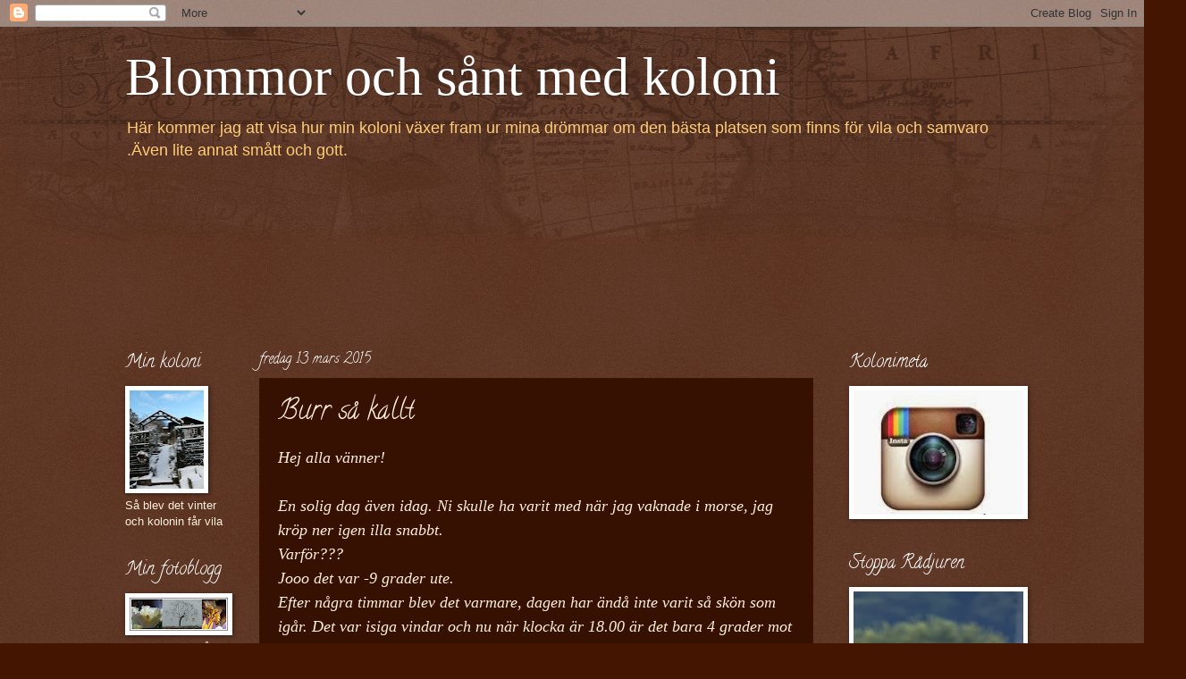

--- FILE ---
content_type: text/html; charset=UTF-8
request_url: http://blommorochsantmedkoloni.blogspot.com/2015/03/burr-sa-kallt.html
body_size: 50745
content:
<!DOCTYPE html>
<html class='v2' dir='ltr' lang='sv'>
<head>
<link href='https://www.blogger.com/static/v1/widgets/335934321-css_bundle_v2.css' rel='stylesheet' type='text/css'/>
<meta content='width=1100' name='viewport'/>
<meta content='text/html; charset=UTF-8' http-equiv='Content-Type'/>
<meta content='blogger' name='generator'/>
<link href='http://blommorochsantmedkoloni.blogspot.com/favicon.ico' rel='icon' type='image/x-icon'/>
<link href='http://blommorochsantmedkoloni.blogspot.com/2015/03/burr-sa-kallt.html' rel='canonical'/>
<link rel="alternate" type="application/atom+xml" title="Blommor och sånt med koloni - Atom" href="http://blommorochsantmedkoloni.blogspot.com/feeds/posts/default" />
<link rel="alternate" type="application/rss+xml" title="Blommor och sånt med koloni - RSS" href="http://blommorochsantmedkoloni.blogspot.com/feeds/posts/default?alt=rss" />
<link rel="service.post" type="application/atom+xml" title="Blommor och sånt med koloni - Atom" href="https://www.blogger.com/feeds/3054805126873915954/posts/default" />

<link rel="alternate" type="application/atom+xml" title="Blommor och sånt med koloni - Atom" href="http://blommorochsantmedkoloni.blogspot.com/feeds/2847923044000232403/comments/default" />
<!--Can't find substitution for tag [blog.ieCssRetrofitLinks]-->
<link href='https://blogger.googleusercontent.com/img/b/R29vZ2xl/AVvXsEhtkW_yutyb17MoBkHaBFafIEW1PXpcjFQT8Z02zpuStSNPDSrb6u_ckZuPb1X-Qq08ms1NvC1ObqfAjP5oPQusUdvQ2luDEF1LTsO3Kv65KysQp76JT971YiPXKVHiBRez0DKBMM-h2-E5/s1600/P1090590+liten.JPG' rel='image_src'/>
<meta content='http://blommorochsantmedkoloni.blogspot.com/2015/03/burr-sa-kallt.html' property='og:url'/>
<meta content='Burr så kallt' property='og:title'/>
<meta content='Hej alla vänner!   En solig dag även idag. Ni skulle ha varit med när jag vaknade i morse, jag kröp ner igen illa snabbt.   Varför???   Jooo...' property='og:description'/>
<meta content='https://blogger.googleusercontent.com/img/b/R29vZ2xl/AVvXsEhtkW_yutyb17MoBkHaBFafIEW1PXpcjFQT8Z02zpuStSNPDSrb6u_ckZuPb1X-Qq08ms1NvC1ObqfAjP5oPQusUdvQ2luDEF1LTsO3Kv65KysQp76JT971YiPXKVHiBRez0DKBMM-h2-E5/w1200-h630-p-k-no-nu/P1090590+liten.JPG' property='og:image'/>
<title>Blommor och sånt med koloni: Burr så kallt</title>
<style type='text/css'>@font-face{font-family:'Calligraffitti';font-style:normal;font-weight:400;font-display:swap;src:url(//fonts.gstatic.com/s/calligraffitti/v20/46k2lbT3XjDVqJw3DCmCFjE0vkFeOZdjppN_.woff2)format('woff2');unicode-range:U+0000-00FF,U+0131,U+0152-0153,U+02BB-02BC,U+02C6,U+02DA,U+02DC,U+0304,U+0308,U+0329,U+2000-206F,U+20AC,U+2122,U+2191,U+2193,U+2212,U+2215,U+FEFF,U+FFFD;}</style>
<style id='page-skin-1' type='text/css'><!--
/*
-----------------------------------------------
Blogger Template Style
Name:     Watermark
Designer: Blogger
URL:      www.blogger.com
----------------------------------------------- */
/* Use this with templates/1ktemplate-*.html */
/* Content
----------------------------------------------- */
body {
font: normal normal 14px Arial, Tahoma, Helvetica, FreeSans, sans-serif;
color: #ffeedd;
background: #441500 url(http://www.blogblog.com/1kt/watermark/body_background_navigator.png) repeat scroll top left;
}
html body .content-outer {
min-width: 0;
max-width: 100%;
width: 100%;
}
.content-outer {
font-size: 92%;
}
a:link {
text-decoration:none;
color: #ffcc77;
}
a:visited {
text-decoration:none;
color: #ff8866;
}
a:hover {
text-decoration:underline;
color: #ffeecc;
}
.body-fauxcolumns .cap-top {
margin-top: 30px;
background: transparent url(http://www.blogblog.com/1kt/watermark/body_overlay_navigator.png) no-repeat scroll top center;
height: 256px;
}
.content-inner {
padding: 0;
}
/* Header
----------------------------------------------- */
.header-inner .Header .titlewrapper,
.header-inner .Header .descriptionwrapper {
padding-left: 20px;
padding-right: 20px;
}
.Header h1 {
font: normal normal 60px Georgia, Utopia, 'Palatino Linotype', Palatino, serif;
color: #ffffff;
text-shadow: 2px 2px rgba(0, 0, 0, .1);
}
.Header h1 a {
color: #ffffff;
}
.Header .description {
font-size: 140%;
color: #ffcc77;
}
/* Tabs
----------------------------------------------- */
.tabs-inner .section {
margin: 0 20px;
}
.tabs-inner .PageList, .tabs-inner .LinkList, .tabs-inner .Labels {
margin-left: -11px;
margin-right: -11px;
background-color: transparent;
border-top: 0 solid #ffffff;
border-bottom: 0 solid #ffffff;
-moz-box-shadow: 0 0 0 rgba(0, 0, 0, .3);
-webkit-box-shadow: 0 0 0 rgba(0, 0, 0, .3);
-goog-ms-box-shadow: 0 0 0 rgba(0, 0, 0, .3);
box-shadow: 0 0 0 rgba(0, 0, 0, .3);
}
.tabs-inner .PageList .widget-content,
.tabs-inner .LinkList .widget-content,
.tabs-inner .Labels .widget-content {
margin: -3px -11px;
background: transparent none  no-repeat scroll right;
}
.tabs-inner .widget ul {
padding: 2px 25px;
max-height: 34px;
background: transparent none no-repeat scroll left;
}
.tabs-inner .widget li {
border: none;
}
.tabs-inner .widget li a {
display: inline-block;
padding: .25em 1em;
font: normal normal 20px Calligraffitti;
color: #ffcc77;
border-right: 1px solid #ffeecc;
}
.tabs-inner .widget li:first-child a {
border-left: 1px solid #ffeecc;
}
.tabs-inner .widget li.selected a, .tabs-inner .widget li a:hover {
color: #ffeecc;
}
/* Headings
----------------------------------------------- */
h2 {
font: normal normal 20px Calligraffitti;
color: #ffffff;
margin: 0 0 .5em;
}
h2.date-header {
font: normal normal 16px Calligraffitti;
color: #ffffff;
}
/* Main
----------------------------------------------- */
.main-inner .column-center-inner,
.main-inner .column-left-inner,
.main-inner .column-right-inner {
padding: 0 5px;
}
.main-outer {
margin-top: 0;
background: transparent none no-repeat scroll top left;
}
.main-inner {
padding-top: 30px;
}
.main-cap-top {
position: relative;
}
.main-cap-top .cap-right {
position: absolute;
height: 0;
width: 100%;
bottom: 0;
background: transparent none repeat-x scroll bottom center;
}
.main-cap-top .cap-left {
position: absolute;
height: 245px;
width: 280px;
right: 0;
bottom: 0;
background: transparent none no-repeat scroll bottom left;
}
/* Posts
----------------------------------------------- */
.post-outer {
padding: 15px 20px;
margin: 0 0 25px;
background: #441500 url(http://www.blogblog.com/1kt/watermark/post_background_navigator.png) repeat scroll top left;
_background-image: none;
border: dotted 1px #441500;
-moz-box-shadow: 0 0 0 rgba(0, 0, 0, .1);
-webkit-box-shadow: 0 0 0 rgba(0, 0, 0, .1);
-goog-ms-box-shadow: 0 0 0 rgba(0, 0, 0, .1);
box-shadow: 0 0 0 rgba(0, 0, 0, .1);
}
h3.post-title {
font: normal normal 30px Calligraffitti;
margin: 0;
}
.comments h4 {
font: normal normal 30px Calligraffitti;
margin: 1em 0 0;
}
.post-body {
font-size: 105%;
line-height: 1.5;
position: relative;
}
.post-header {
margin: 0 0 1em;
color: #ffeecc;
}
.post-footer {
margin: 10px 0 0;
padding: 10px 0 0;
color: #ffeecc;
border-top: dashed 1px #ffffff;
}
#blog-pager {
font-size: 140%
}
#comments .comment-author {
padding-top: 1.5em;
border-top: dashed 1px #ffffff;
background-position: 0 1.5em;
}
#comments .comment-author:first-child {
padding-top: 0;
border-top: none;
}
.avatar-image-container {
margin: .2em 0 0;
}
/* Comments
----------------------------------------------- */
.comments .comments-content .icon.blog-author {
background-repeat: no-repeat;
background-image: url([data-uri]);
}
.comments .comments-content .loadmore a {
border-top: 1px solid #ffffff;
border-bottom: 1px solid #ffffff;
}
.comments .continue {
border-top: 2px solid #ffffff;
}
/* Widgets
----------------------------------------------- */
.widget ul, .widget #ArchiveList ul.flat {
padding: 0;
list-style: none;
}
.widget ul li, .widget #ArchiveList ul.flat li {
padding: .35em 0;
text-indent: 0;
border-top: dashed 1px #ffffff;
}
.widget ul li:first-child, .widget #ArchiveList ul.flat li:first-child {
border-top: none;
}
.widget .post-body ul {
list-style: disc;
}
.widget .post-body ul li {
border: none;
}
.widget .zippy {
color: #ffffff;
}
.post-body img, .post-body .tr-caption-container, .Profile img, .Image img,
.BlogList .item-thumbnail img {
padding: 5px;
background: #fff;
-moz-box-shadow: 1px 1px 5px rgba(0, 0, 0, .5);
-webkit-box-shadow: 1px 1px 5px rgba(0, 0, 0, .5);
-goog-ms-box-shadow: 1px 1px 5px rgba(0, 0, 0, .5);
box-shadow: 1px 1px 5px rgba(0, 0, 0, .5);
}
.post-body img, .post-body .tr-caption-container {
padding: 8px;
}
.post-body .tr-caption-container {
color: #333333;
}
.post-body .tr-caption-container img {
padding: 0;
background: transparent;
border: none;
-moz-box-shadow: 0 0 0 rgba(0, 0, 0, .1);
-webkit-box-shadow: 0 0 0 rgba(0, 0, 0, .1);
-goog-ms-box-shadow: 0 0 0 rgba(0, 0, 0, .1);
box-shadow: 0 0 0 rgba(0, 0, 0, .1);
}
/* Footer
----------------------------------------------- */
.footer-outer {
color:#ffffff;
background: #776655 url(https://resources.blogblog.com/blogblog/data/1kt/watermark/body_background_navigator.png) repeat scroll top left;
}
.footer-outer a {
color: #ffcc77;
}
.footer-outer a:visited {
color: #ff8866;
}
.footer-outer a:hover {
color: #ffeecc;
}
.footer-outer .widget h2 {
color: #ffffff;
}
/* Mobile
----------------------------------------------- */
body.mobile  {
background-size: 100% auto;
}
.mobile .body-fauxcolumn-outer {
background: transparent none repeat scroll top left;
}
html .mobile .mobile-date-outer {
border-bottom: none;
background: #441500 url(http://www.blogblog.com/1kt/watermark/post_background_navigator.png) repeat scroll top left;
_background-image: none;
margin-bottom: 10px;
}
.mobile .main-inner .date-outer {
padding: 0;
}
.mobile .main-inner .date-header {
margin: 10px;
}
.mobile .main-cap-top {
z-index: -1;
}
.mobile .content-outer {
font-size: 100%;
}
.mobile .post-outer {
padding: 10px;
}
.mobile .main-cap-top .cap-left {
background: transparent none no-repeat scroll bottom left;
}
.mobile .body-fauxcolumns .cap-top {
margin: 0;
}
.mobile-link-button {
background: #441500 url(http://www.blogblog.com/1kt/watermark/post_background_navigator.png) repeat scroll top left;
}
.mobile-link-button a:link, .mobile-link-button a:visited {
color: #ffcc77;
}
.mobile-index-date .date-header {
color: #ffffff;
}
.mobile-index-contents {
color: #ffeedd;
}
.mobile .tabs-inner .section {
margin: 0;
}
.mobile .tabs-inner .PageList {
margin-left: 0;
margin-right: 0;
}
.mobile .tabs-inner .PageList .widget-content {
margin: 0;
color: #ffeecc;
background: #441500 url(http://www.blogblog.com/1kt/watermark/post_background_navigator.png) repeat scroll top left;
}
.mobile .tabs-inner .PageList .widget-content .pagelist-arrow {
border-left: 1px solid #ffeecc;
}

--></style>
<style id='template-skin-1' type='text/css'><!--
body {
min-width: 1040px;
}
.content-outer, .content-fauxcolumn-outer, .region-inner {
min-width: 1040px;
max-width: 1040px;
_width: 1040px;
}
.main-inner .columns {
padding-left: 150px;
padding-right: 230px;
}
.main-inner .fauxcolumn-center-outer {
left: 150px;
right: 230px;
/* IE6 does not respect left and right together */
_width: expression(this.parentNode.offsetWidth -
parseInt("150px") -
parseInt("230px") + 'px');
}
.main-inner .fauxcolumn-left-outer {
width: 150px;
}
.main-inner .fauxcolumn-right-outer {
width: 230px;
}
.main-inner .column-left-outer {
width: 150px;
right: 100%;
margin-left: -150px;
}
.main-inner .column-right-outer {
width: 230px;
margin-right: -230px;
}
#layout {
min-width: 0;
}
#layout .content-outer {
min-width: 0;
width: 800px;
}
#layout .region-inner {
min-width: 0;
width: auto;
}
body#layout div.add_widget {
padding: 8px;
}
body#layout div.add_widget a {
margin-left: 32px;
}
--></style>
<link href='https://www.blogger.com/dyn-css/authorization.css?targetBlogID=3054805126873915954&amp;zx=27d3d076-45e3-420c-8c66-d3b31b995446' media='none' onload='if(media!=&#39;all&#39;)media=&#39;all&#39;' rel='stylesheet'/><noscript><link href='https://www.blogger.com/dyn-css/authorization.css?targetBlogID=3054805126873915954&amp;zx=27d3d076-45e3-420c-8c66-d3b31b995446' rel='stylesheet'/></noscript>
<meta name='google-adsense-platform-account' content='ca-host-pub-1556223355139109'/>
<meta name='google-adsense-platform-domain' content='blogspot.com'/>

<link rel="stylesheet" href="https://fonts.googleapis.com/css2?display=swap&family=Great+Vibes&family=Alex+Brush&family=Pinyon+Script&family=Meie+Script"></head>
<body class='loading variant-navigator'>
<div class='navbar section' id='navbar' name='Navbar'><div class='widget Navbar' data-version='1' id='Navbar1'><script type="text/javascript">
    function setAttributeOnload(object, attribute, val) {
      if(window.addEventListener) {
        window.addEventListener('load',
          function(){ object[attribute] = val; }, false);
      } else {
        window.attachEvent('onload', function(){ object[attribute] = val; });
      }
    }
  </script>
<div id="navbar-iframe-container"></div>
<script type="text/javascript" src="https://apis.google.com/js/platform.js"></script>
<script type="text/javascript">
      gapi.load("gapi.iframes:gapi.iframes.style.bubble", function() {
        if (gapi.iframes && gapi.iframes.getContext) {
          gapi.iframes.getContext().openChild({
              url: 'https://www.blogger.com/navbar/3054805126873915954?po\x3d2847923044000232403\x26origin\x3dhttp://blommorochsantmedkoloni.blogspot.com',
              where: document.getElementById("navbar-iframe-container"),
              id: "navbar-iframe"
          });
        }
      });
    </script><script type="text/javascript">
(function() {
var script = document.createElement('script');
script.type = 'text/javascript';
script.src = '//pagead2.googlesyndication.com/pagead/js/google_top_exp.js';
var head = document.getElementsByTagName('head')[0];
if (head) {
head.appendChild(script);
}})();
</script>
</div></div>
<div class='body-fauxcolumns'>
<div class='fauxcolumn-outer body-fauxcolumn-outer'>
<div class='cap-top'>
<div class='cap-left'></div>
<div class='cap-right'></div>
</div>
<div class='fauxborder-left'>
<div class='fauxborder-right'></div>
<div class='fauxcolumn-inner'>
</div>
</div>
<div class='cap-bottom'>
<div class='cap-left'></div>
<div class='cap-right'></div>
</div>
</div>
</div>
<div class='content'>
<div class='content-fauxcolumns'>
<div class='fauxcolumn-outer content-fauxcolumn-outer'>
<div class='cap-top'>
<div class='cap-left'></div>
<div class='cap-right'></div>
</div>
<div class='fauxborder-left'>
<div class='fauxborder-right'></div>
<div class='fauxcolumn-inner'>
</div>
</div>
<div class='cap-bottom'>
<div class='cap-left'></div>
<div class='cap-right'></div>
</div>
</div>
</div>
<div class='content-outer'>
<div class='content-cap-top cap-top'>
<div class='cap-left'></div>
<div class='cap-right'></div>
</div>
<div class='fauxborder-left content-fauxborder-left'>
<div class='fauxborder-right content-fauxborder-right'></div>
<div class='content-inner'>
<header>
<div class='header-outer'>
<div class='header-cap-top cap-top'>
<div class='cap-left'></div>
<div class='cap-right'></div>
</div>
<div class='fauxborder-left header-fauxborder-left'>
<div class='fauxborder-right header-fauxborder-right'></div>
<div class='region-inner header-inner'>
<div class='header section' id='header' name='Rubrik'><div class='widget Header' data-version='1' id='Header1'>
<div id='header-inner'>
<div class='titlewrapper'>
<h1 class='title'>
<a href='http://blommorochsantmedkoloni.blogspot.com/'>
Blommor och sånt med koloni
</a>
</h1>
</div>
<div class='descriptionwrapper'>
<p class='description'><span>Här kommer jag att visa hur min koloni växer fram ur mina drömmar om den bästa platsen som finns för vila och samvaro .Även lite annat smått och gott.</span></p>
</div>
</div>
</div></div>
</div>
</div>
<div class='header-cap-bottom cap-bottom'>
<div class='cap-left'></div>
<div class='cap-right'></div>
</div>
</div>
</header>
<div class='tabs-outer'>
<div class='tabs-cap-top cap-top'>
<div class='cap-left'></div>
<div class='cap-right'></div>
</div>
<div class='fauxborder-left tabs-fauxborder-left'>
<div class='fauxborder-right tabs-fauxborder-right'></div>
<div class='region-inner tabs-inner'>
<div class='tabs section' id='crosscol' name='Alla kolumner'><div class='widget Followers' data-version='1' id='Followers1'>
<h2 class='title'>Bloggintresserade</h2>
<div class='widget-content'>
<div id='Followers1-wrapper'>
<div style='margin-right:2px;'>
<div><script type="text/javascript" src="https://apis.google.com/js/platform.js"></script>
<div id="followers-iframe-container"></div>
<script type="text/javascript">
    window.followersIframe = null;
    function followersIframeOpen(url) {
      gapi.load("gapi.iframes", function() {
        if (gapi.iframes && gapi.iframes.getContext) {
          window.followersIframe = gapi.iframes.getContext().openChild({
            url: url,
            where: document.getElementById("followers-iframe-container"),
            messageHandlersFilter: gapi.iframes.CROSS_ORIGIN_IFRAMES_FILTER,
            messageHandlers: {
              '_ready': function(obj) {
                window.followersIframe.getIframeEl().height = obj.height;
              },
              'reset': function() {
                window.followersIframe.close();
                followersIframeOpen("https://www.blogger.com/followers/frame/3054805126873915954?colors\x3dCgt0cmFuc3BhcmVudBILdHJhbnNwYXJlbnQaByNmZmVlZGQiByNmZmNjNzcqC3RyYW5zcGFyZW50MgcjZmZmZmZmOgcjZmZlZWRkQgcjZmZjYzc3SgcjZmZmZmZmUgcjZmZjYzc3Wgt0cmFuc3BhcmVudA%3D%3D\x26pageSize\x3d21\x26hl\x3dsv\x26origin\x3dhttp://blommorochsantmedkoloni.blogspot.com");
              },
              'open': function(url) {
                window.followersIframe.close();
                followersIframeOpen(url);
              }
            }
          });
        }
      });
    }
    followersIframeOpen("https://www.blogger.com/followers/frame/3054805126873915954?colors\x3dCgt0cmFuc3BhcmVudBILdHJhbnNwYXJlbnQaByNmZmVlZGQiByNmZmNjNzcqC3RyYW5zcGFyZW50MgcjZmZmZmZmOgcjZmZlZWRkQgcjZmZjYzc3SgcjZmZmZmZmUgcjZmZjYzc3Wgt0cmFuc3BhcmVudA%3D%3D\x26pageSize\x3d21\x26hl\x3dsv\x26origin\x3dhttp://blommorochsantmedkoloni.blogspot.com");
  </script></div>
</div>
</div>
<div class='clear'></div>
</div>
</div></div>
<div class='tabs no-items section' id='crosscol-overflow' name='Cross-Column 2'></div>
</div>
</div>
<div class='tabs-cap-bottom cap-bottom'>
<div class='cap-left'></div>
<div class='cap-right'></div>
</div>
</div>
<div class='main-outer'>
<div class='main-cap-top cap-top'>
<div class='cap-left'></div>
<div class='cap-right'></div>
</div>
<div class='fauxborder-left main-fauxborder-left'>
<div class='fauxborder-right main-fauxborder-right'></div>
<div class='region-inner main-inner'>
<div class='columns fauxcolumns'>
<div class='fauxcolumn-outer fauxcolumn-center-outer'>
<div class='cap-top'>
<div class='cap-left'></div>
<div class='cap-right'></div>
</div>
<div class='fauxborder-left'>
<div class='fauxborder-right'></div>
<div class='fauxcolumn-inner'>
</div>
</div>
<div class='cap-bottom'>
<div class='cap-left'></div>
<div class='cap-right'></div>
</div>
</div>
<div class='fauxcolumn-outer fauxcolumn-left-outer'>
<div class='cap-top'>
<div class='cap-left'></div>
<div class='cap-right'></div>
</div>
<div class='fauxborder-left'>
<div class='fauxborder-right'></div>
<div class='fauxcolumn-inner'>
</div>
</div>
<div class='cap-bottom'>
<div class='cap-left'></div>
<div class='cap-right'></div>
</div>
</div>
<div class='fauxcolumn-outer fauxcolumn-right-outer'>
<div class='cap-top'>
<div class='cap-left'></div>
<div class='cap-right'></div>
</div>
<div class='fauxborder-left'>
<div class='fauxborder-right'></div>
<div class='fauxcolumn-inner'>
</div>
</div>
<div class='cap-bottom'>
<div class='cap-left'></div>
<div class='cap-right'></div>
</div>
</div>
<!-- corrects IE6 width calculation -->
<div class='columns-inner'>
<div class='column-center-outer'>
<div class='column-center-inner'>
<div class='main section' id='main' name='Huvudsektion'><div class='widget Blog' data-version='1' id='Blog1'>
<div class='blog-posts hfeed'>

          <div class="date-outer">
        
<h2 class='date-header'><span>fredag 13 mars 2015</span></h2>

          <div class="date-posts">
        
<div class='post-outer'>
<div class='post hentry uncustomized-post-template' itemprop='blogPost' itemscope='itemscope' itemtype='http://schema.org/BlogPosting'>
<meta content='https://blogger.googleusercontent.com/img/b/R29vZ2xl/AVvXsEhtkW_yutyb17MoBkHaBFafIEW1PXpcjFQT8Z02zpuStSNPDSrb6u_ckZuPb1X-Qq08ms1NvC1ObqfAjP5oPQusUdvQ2luDEF1LTsO3Kv65KysQp76JT971YiPXKVHiBRez0DKBMM-h2-E5/s1600/P1090590+liten.JPG' itemprop='image_url'/>
<meta content='3054805126873915954' itemprop='blogId'/>
<meta content='2847923044000232403' itemprop='postId'/>
<a name='2847923044000232403'></a>
<h3 class='post-title entry-title' itemprop='name'>
Burr så kallt
</h3>
<div class='post-header'>
<div class='post-header-line-1'></div>
</div>
<div class='post-body entry-content' id='post-body-2847923044000232403' itemprop='description articleBody'>
<i><span style="font-size: large;"><span style="font-family: Times,&quot;Times New Roman&quot;,serif;">Hej alla vänner!</span></span></i><br />
<i><span style="font-size: large;"><span style="font-family: Times,&quot;Times New Roman&quot;,serif;"><br /></span></span></i>
<i><span style="font-size: large;"><span style="font-family: Times,&quot;Times New Roman&quot;,serif;">En solig dag även idag. Ni skulle ha varit med när jag vaknade i morse, jag kröp ner igen illa snabbt.&nbsp;</span></span></i><br />
<i><span style="font-size: large;"><span style="font-family: Times,&quot;Times New Roman&quot;,serif;">Varför???&nbsp;</span></span></i><br />
<i><span style="font-size: large;"><span style="font-family: Times,&quot;Times New Roman&quot;,serif;">Jooo det var -9 grader ute.</span></span></i><br />
<i><span style="font-size: large;"><span style="font-family: Times,&quot;Times New Roman&quot;,serif;">Efter några timmar blev det varmare, dagen har ändå inte varit så skön som igår. Det var isiga vindar och nu när klocka är 18.00 är det bara 4 grader mot 10 igår. Det går upp och det går ner liksom</span></span></i><br />
<br />
<div class="separator" style="clear: both; text-align: center;">
<a href="https://blogger.googleusercontent.com/img/b/R29vZ2xl/AVvXsEhtkW_yutyb17MoBkHaBFafIEW1PXpcjFQT8Z02zpuStSNPDSrb6u_ckZuPb1X-Qq08ms1NvC1ObqfAjP5oPQusUdvQ2luDEF1LTsO3Kv65KysQp76JT971YiPXKVHiBRez0DKBMM-h2-E5/s1600/P1090590+liten.JPG" imageanchor="1" style="clear: right; float: right; margin-bottom: 1em; margin-left: 1em;"><img border="0" height="320" src="https://blogger.googleusercontent.com/img/b/R29vZ2xl/AVvXsEhtkW_yutyb17MoBkHaBFafIEW1PXpcjFQT8Z02zpuStSNPDSrb6u_ckZuPb1X-Qq08ms1NvC1ObqfAjP5oPQusUdvQ2luDEF1LTsO3Kv65KysQp76JT971YiPXKVHiBRez0DKBMM-h2-E5/s1600/P1090590+liten.JPG" width="240" /></a></div>
<i><span style="font-size: large;"><span style="font-family: Times,&quot;Times New Roman&quot;,serif;">När jag kom till kolonin idag såg jag att det varit kallt för till och med de söta små snödropparna hängde ner såg så ledsna ut.</span></span><span style="font-size: large;"><span style="font-family: Times,&quot;Times New Roman&quot;,serif;">I växthuset hade jag planterat en pensé igår och den var inte glad den heller.</span></span></i><br />
<br />
<i><span style="font-size: large;"><span style="font-family: Times,&quot;Times New Roman&quot;,serif;">Jag föll för den fina färgen.Tur att jag inte gjorde som jag tänkte. Köpa fler och plantera ut. Nu väntar jag nog ett tag till även om det kliar i fingrarna.&nbsp;</span></span></i><br />
<br />
<a href="https://blogger.googleusercontent.com/img/b/R29vZ2xl/AVvXsEieffSSvBAMiGGeeXVvTdCVDFMw5A6OGNSebVZv_JnT1lNiCgxQzDFTBg13h9YJ3SX1jlUMb7VJ8LotfXPch_r_5Qmo2czuDq_oi0HIvj4z2cAuHtXmyWZfTwtd3WDU_NlFZTulNuXTv1qF/s1600/P1090593+liten.JPG" imageanchor="1" style="clear: left; float: left; margin-bottom: 1em; margin-right: 1em;"><img border="0" height="320" src="https://blogger.googleusercontent.com/img/b/R29vZ2xl/AVvXsEieffSSvBAMiGGeeXVvTdCVDFMw5A6OGNSebVZv_JnT1lNiCgxQzDFTBg13h9YJ3SX1jlUMb7VJ8LotfXPch_r_5Qmo2czuDq_oi0HIvj4z2cAuHtXmyWZfTwtd3WDU_NlFZTulNuXTv1qF/s1600/P1090593+liten.JPG" width="273" /></a><i><span style="font-size: large;"><span style="font-family: Times,&quot;Times New Roman&quot;,serif;">&nbsp;</span></span></i><br />
<br />
<i><span style="font-size: large;"><span style="font-family: Times,&quot;Times New Roman&quot;,serif;">Den första krokusen har titta upp idag mot en varm vägg.</span></span></i><br />
<i><span style="font-size: large;"><span style="font-family: Times,&quot;Times New Roman&quot;,serif;">Den lyste så fint när jag kom. </span></span></i><br />
<br />
<br />
<br />
<br />
<br />
<br />
<br />
<a href="https://blogger.googleusercontent.com/img/b/R29vZ2xl/AVvXsEjCsqdjB2ztZ-72sEaA-uRtKtxkajQwBHKts3coHj1L4DyQiBMYguDf6Vn4pw0x0cJBvasDj8ScGrBf7b9P6RKl5YuefoUFuUuystbpiQhHqD6XwqF69kBswzSM4sEsUVxK6fXNVyvMK_vK/s1600/P1090591+liten.JPG" imageanchor="1" style="clear: right; float: right; margin-bottom: 1em; margin-left: 1em;"><img border="0" height="311" src="https://blogger.googleusercontent.com/img/b/R29vZ2xl/AVvXsEjCsqdjB2ztZ-72sEaA-uRtKtxkajQwBHKts3coHj1L4DyQiBMYguDf6Vn4pw0x0cJBvasDj8ScGrBf7b9P6RKl5YuefoUFuUuystbpiQhHqD6XwqF69kBswzSM4sEsUVxK6fXNVyvMK_vK/s1600/P1090591+liten.JPG" width="320" /></a><i><span style="font-size: large;"><span style="font-family: Times,&quot;Times New Roman&quot;,serif;">&nbsp;</span></span></i><br />
<i><span style="font-size: large;"><span style="font-family: Times,&quot;Times New Roman&quot;,serif;">Himlen har det inte varit något fel på idag Blåare än blå som den bara kan vara en fin vårdag.</span></span></i><br />
<i><span style="font-size: large;"><span style="font-family: Times,&quot;Times New Roman&quot;,serif;">Grannens äppelträd var så fint mot himlen tyckte jag.</span></span></i><br />
<i><span style="font-size: large;"><span style="font-family: Times,&quot;Times New Roman&quot;,serif;">(som gillar träd)</span></span><span style="font-size: large;"><span style="font-family: Times,&quot;Times New Roman&quot;,serif;"> Det borde nog gallras ur förstås.</span></span></i><br />
<br />
<a href="https://blogger.googleusercontent.com/img/b/R29vZ2xl/AVvXsEgf-0jjwMGhZVFSk7fuH1N1ZILgMFGNQ2qd-N77woI6iwuj-Q49oJx3E-SN-URXanUGU_7ghiSrDG9zwQ4TtY8ro6rEAsdaAvkVba8xedP3ALo4WGhbAmKckF5MhJrYsYay94LAZgI90PRC/s1600/P1090594+liten.JPG" imageanchor="1" style="clear: left; float: left; margin-bottom: 1em; margin-right: 1em;"><img border="0" height="320" src="https://blogger.googleusercontent.com/img/b/R29vZ2xl/AVvXsEgf-0jjwMGhZVFSk7fuH1N1ZILgMFGNQ2qd-N77woI6iwuj-Q49oJx3E-SN-URXanUGU_7ghiSrDG9zwQ4TtY8ro6rEAsdaAvkVba8xedP3ALo4WGhbAmKckF5MhJrYsYay94LAZgI90PRC/s1600/P1090594+liten.JPG" width="240" /></a><i><span style="font-size: large;"><span style="font-family: Times,&quot;Times New Roman&quot;,serif;">&nbsp;</span></span></i><br />
<br />
<br />
<br />
<br />
<br />
<i><span style="font-size: large;"><span style="font-family: Times,&quot;Times New Roman&quot;,serif;">Väl hemkommen satte jag mig på balkongen med lite mat och tittade på min julros. Ni vet den där lite annorlunda med nästan inga blad.&nbsp;</span></span></i><br />
<br />
<div class="separator" style="clear: both; text-align: center;">
<a href="https://blogger.googleusercontent.com/img/b/R29vZ2xl/AVvXsEjTiNV_S4pZnpMfqzMd1e2qcPwZ6vJaz2dH5sfCdIuJsmkwqHXt9nA4mDY6gBxIuv4neGI1BMJ1tpSDKwg-IEf2PnJnf-VHIkQr7gjizHaGLI0vlEOrsn9CsxgqTdJSUsQyn-51jb3FauIv/s1600/P1090595+liten.JPG" imageanchor="1" style="clear: right; float: right; margin-bottom: 1em; margin-left: 1em;"><img border="0" height="320" src="https://blogger.googleusercontent.com/img/b/R29vZ2xl/AVvXsEjTiNV_S4pZnpMfqzMd1e2qcPwZ6vJaz2dH5sfCdIuJsmkwqHXt9nA4mDY6gBxIuv4neGI1BMJ1tpSDKwg-IEf2PnJnf-VHIkQr7gjizHaGLI0vlEOrsn9CsxgqTdJSUsQyn-51jb3FauIv/s1600/P1090595+liten.JPG" width="254" /></a></div>
<i><span style="font-size: large;"><span style="font-family: Times,&quot;Times New Roman&quot;,serif;">Helleborus,Verboom Beatuty</span></span></i><br />
<br />
<i><span style="font-size: large;"><span style="font-family: Times,&quot;Times New Roman&quot;,serif;">Den nästan vissna blomman är så vacker i sin limegröna färg och de små stråna som hänger lite i sin vissenhet. </span></span></i><br />
<a href="https://blogger.googleusercontent.com/img/b/R29vZ2xl/AVvXsEjwgRLvMdxIygqhjY38CwQScGq3KXxoe1eQkVCmcoxe-K4lQjCfyCThnH63-dCkj9kWZi7z-wEMf-15NyTW6uxXdneCIcDz-PzioWUbzA2mpo-JTqHy6DIOv_mhaFXqKbnWSJyquBF7__6u/s1600/P1090598+liten.JPG" imageanchor="1" style="clear: left; float: left; margin-bottom: 1em; margin-right: 1em;"><img border="0" height="320" src="https://blogger.googleusercontent.com/img/b/R29vZ2xl/AVvXsEjwgRLvMdxIygqhjY38CwQScGq3KXxoe1eQkVCmcoxe-K4lQjCfyCThnH63-dCkj9kWZi7z-wEMf-15NyTW6uxXdneCIcDz-PzioWUbzA2mpo-JTqHy6DIOv_mhaFXqKbnWSJyquBF7__6u/s1600/P1090598+liten.JPG" width="187" /></a><br />
<br />
<i><span style="font-size: large;"><span style="font-family: Times,&quot;Times New Roman&quot;,serif;"><br /></span></span></i>
<i><span style="font-size: large;"><span style="font-family: Times,&quot;Times New Roman&quot;,serif;">Den har inte gett upp för det. Många söta knoppar lite mindre blommor än de första</span></span></i><br />
<br />
<br />
<a href="https://blogger.googleusercontent.com/img/b/R29vZ2xl/AVvXsEjVn3ul1Oaj6XqDLSHdvyFe0UJj3Z6nBoi-Ps7javOu25wRay2il89eCr07fGIc1GSSSBDVorqutiuhpNIpNnHT2nftncCpDQQp78VdGFy983aYR1Gyat3Y9DB0BMdsB6byF7zeSAOIBxKn/s1600/P1090601+liten.JPG" imageanchor="1" style="clear: right; float: right; margin-bottom: 1em; margin-left: 1em;"><img border="0" height="250" src="https://blogger.googleusercontent.com/img/b/R29vZ2xl/AVvXsEjVn3ul1Oaj6XqDLSHdvyFe0UJj3Z6nBoi-Ps7javOu25wRay2il89eCr07fGIc1GSSSBDVorqutiuhpNIpNnHT2nftncCpDQQp78VdGFy983aYR1Gyat3Y9DB0BMdsB6byF7zeSAOIBxKn/s1600/P1090601+liten.JPG" width="320" /></a><br />
<br />
<br />
<br />
<i><span style="font-size: large;"><span style="font-family: Times,&quot;Times New Roman&quot;,serif;"><br /></span></span></i>
<i><span style="font-size: large;"><span style="font-family: Times,&quot;Times New Roman&quot;,serif;">De vita fina blommorna lyser i solen.</span></span></i><br />
<i><span style="font-size: large;"><span style="font-family: Times,&quot;Times New Roman&quot;,serif;">Det ser så härligt ut.</span></span></i><br />
<br />
<div style="text-align: center;">
<br /></div>
<div style="text-align: center;">
<br /></div>
<div style="text-align: center;">
<br /></div>
<div style="text-align: center;">
<i><span style="font-size: large;"><span style="font-family: Times,&quot;Times New Roman&quot;,serif;">I morgon blir det en tur till torget och fika med bästa väninnan.</span></span></i></div>
<div style="text-align: center;">
<i><span style="font-size: large;"><span style="font-family: Times,&quot;Times New Roman&quot;,serif;">önskar er alla en fin helg</span></span></i></div>
<div style="text-align: center;">
<i><span style="font-size: large;"><span style="font-family: Times,&quot;Times New Roman&quot;,serif;">kram Meta </span></span></i></div>
<div style='clear: both;'></div>
</div>
<div class='post-footer'>
<div class='post-footer-line post-footer-line-1'>
<span class='post-author vcard'>
Upplagd av
<span class='fn' itemprop='author' itemscope='itemscope' itemtype='http://schema.org/Person'>
<meta content='https://www.blogger.com/profile/02642529388562692019' itemprop='url'/>
<a class='g-profile' href='https://www.blogger.com/profile/02642529388562692019' rel='author' title='author profile'>
<span itemprop='name'>Meta</span>
</a>
</span>
</span>
<span class='post-timestamp'>
kl.
<meta content='http://blommorochsantmedkoloni.blogspot.com/2015/03/burr-sa-kallt.html' itemprop='url'/>
<a class='timestamp-link' href='http://blommorochsantmedkoloni.blogspot.com/2015/03/burr-sa-kallt.html' rel='bookmark' title='permanent link'><abbr class='published' itemprop='datePublished' title='2015-03-13T22:11:00+01:00'>fredag, mars 13, 2015</abbr></a>
</span>
<span class='post-comment-link'>
</span>
<span class='post-icons'>
<span class='item-control blog-admin pid-1312963765'>
<a href='https://www.blogger.com/post-edit.g?blogID=3054805126873915954&postID=2847923044000232403&from=pencil' title='Redigera inlägg'>
<img alt='' class='icon-action' height='18' src='https://resources.blogblog.com/img/icon18_edit_allbkg.gif' width='18'/>
</a>
</span>
</span>
<div class='post-share-buttons goog-inline-block'>
<a class='goog-inline-block share-button sb-email' href='https://www.blogger.com/share-post.g?blogID=3054805126873915954&postID=2847923044000232403&target=email' target='_blank' title='Skicka med e-post'><span class='share-button-link-text'>Skicka med e-post</span></a><a class='goog-inline-block share-button sb-blog' href='https://www.blogger.com/share-post.g?blogID=3054805126873915954&postID=2847923044000232403&target=blog' onclick='window.open(this.href, "_blank", "height=270,width=475"); return false;' target='_blank' title='BlogThis!'><span class='share-button-link-text'>BlogThis!</span></a><a class='goog-inline-block share-button sb-twitter' href='https://www.blogger.com/share-post.g?blogID=3054805126873915954&postID=2847923044000232403&target=twitter' target='_blank' title='Dela på X'><span class='share-button-link-text'>Dela på X</span></a><a class='goog-inline-block share-button sb-facebook' href='https://www.blogger.com/share-post.g?blogID=3054805126873915954&postID=2847923044000232403&target=facebook' onclick='window.open(this.href, "_blank", "height=430,width=640"); return false;' target='_blank' title='Dela på Facebook'><span class='share-button-link-text'>Dela på Facebook</span></a><a class='goog-inline-block share-button sb-pinterest' href='https://www.blogger.com/share-post.g?blogID=3054805126873915954&postID=2847923044000232403&target=pinterest' target='_blank' title='Dela på Pinterest'><span class='share-button-link-text'>Dela på Pinterest</span></a>
</div>
</div>
<div class='post-footer-line post-footer-line-2'>
<span class='post-labels'>
</span>
</div>
<div class='post-footer-line post-footer-line-3'>
<span class='post-location'>
</span>
</div>
</div>
</div>
<div class='comments' id='comments'>
<a name='comments'></a>
<h4>11 kommentarer:</h4>
<div id='Blog1_comments-block-wrapper'>
<dl class='avatar-comment-indent' id='comments-block'>
<dt class='comment-author ' id='c1432453922315246008'>
<a name='c1432453922315246008'></a>
<div class="avatar-image-container vcard"><span dir="ltr"><a href="https://www.blogger.com/profile/07539824532091966833" target="" rel="nofollow" onclick="" class="avatar-hovercard" id="av-1432453922315246008-07539824532091966833"><img src="https://resources.blogblog.com/img/blank.gif" width="35" height="35" class="delayLoad" style="display: none;" longdesc="//blogger.googleusercontent.com/img/b/R29vZ2xl/AVvXsEi4m0dqxIpn0Pd157RVM2IGj2zgZjTMHKmSwfGatvcVjt8pdCFkn0QgsNbXeXHKzXYVFaPTdV5v2vEf_wv_HIse63kz3G-nXKWnsFGBNmM_o3Cr-rWUHg58vB3Ekh_nwQ/s45-c/*" alt="" title="Tittis tr&auml;dg&aring;rd">

<noscript><img src="//blogger.googleusercontent.com/img/b/R29vZ2xl/AVvXsEi4m0dqxIpn0Pd157RVM2IGj2zgZjTMHKmSwfGatvcVjt8pdCFkn0QgsNbXeXHKzXYVFaPTdV5v2vEf_wv_HIse63kz3G-nXKWnsFGBNmM_o3Cr-rWUHg58vB3Ekh_nwQ/s45-c/*" width="35" height="35" class="photo" alt=""></noscript></a></span></div>
<a href='https://www.blogger.com/profile/07539824532091966833' rel='nofollow'>Tittis trädgård</a>
sa...
</dt>
<dd class='comment-body' id='Blog1_cmt-1432453922315246008'>
<p>
Så söt julros! Men hu så kallt ni haft, då ska jag inte klaga, vi har bara haft 5 minus på nätterna. Trevlig helg/ Titti
</p>
</dd>
<dd class='comment-footer'>
<span class='comment-timestamp'>
<a href='http://blommorochsantmedkoloni.blogspot.com/2015/03/burr-sa-kallt.html?showComment=1426281654918#c1432453922315246008' title='comment permalink'>
fredag, mars 13, 2015 10:20:00 em
</a>
<span class='item-control blog-admin pid-596096488'>
<a class='comment-delete' href='https://www.blogger.com/comment/delete/3054805126873915954/1432453922315246008' title='Ta bort kommentar'>
<img src='https://resources.blogblog.com/img/icon_delete13.gif'/>
</a>
</span>
</span>
</dd>
<dt class='comment-author ' id='c1447816032483749027'>
<a name='c1447816032483749027'></a>
<div class="avatar-image-container vcard"><span dir="ltr"><a href="https://www.blogger.com/profile/11669777800195103274" target="" rel="nofollow" onclick="" class="avatar-hovercard" id="av-1447816032483749027-11669777800195103274"><img src="https://resources.blogblog.com/img/blank.gif" width="35" height="35" class="delayLoad" style="display: none;" longdesc="//blogger.googleusercontent.com/img/b/R29vZ2xl/AVvXsEhuufboIBsYr_5QqrvRrGdLM040kfA6_KgA9Xyc9JQcbHDmAbQi2cdBcmjtkUlfWfV21v1ZAD9-VyOqywi5LzY6yENR63aReYSwH4nolABPnQGW5G12NhAfbM-ZTL23VA/s45-c/004+%281033x1280%29.jpg" alt="" title="Mejrams!">

<noscript><img src="//blogger.googleusercontent.com/img/b/R29vZ2xl/AVvXsEhuufboIBsYr_5QqrvRrGdLM040kfA6_KgA9Xyc9JQcbHDmAbQi2cdBcmjtkUlfWfV21v1ZAD9-VyOqywi5LzY6yENR63aReYSwH4nolABPnQGW5G12NhAfbM-ZTL23VA/s45-c/004+%281033x1280%29.jpg" width="35" height="35" class="photo" alt=""></noscript></a></span></div>
<a href='https://www.blogger.com/profile/11669777800195103274' rel='nofollow'>Mejrams!</a>
sa...
</dt>
<dd class='comment-body' id='Blog1_cmt-1447816032483749027'>
<p>
Här är också soligt och runt 10 grader men med isiga vindar. Hoppas på bra helgväder för jag tänkte sätta igång med vårstädningen. Ha en fin helg! Kram Merja
</p>
</dd>
<dd class='comment-footer'>
<span class='comment-timestamp'>
<a href='http://blommorochsantmedkoloni.blogspot.com/2015/03/burr-sa-kallt.html?showComment=1426282948210#c1447816032483749027' title='comment permalink'>
fredag, mars 13, 2015 10:42:00 em
</a>
<span class='item-control blog-admin pid-582508761'>
<a class='comment-delete' href='https://www.blogger.com/comment/delete/3054805126873915954/1447816032483749027' title='Ta bort kommentar'>
<img src='https://resources.blogblog.com/img/icon_delete13.gif'/>
</a>
</span>
</span>
</dd>
<dt class='comment-author ' id='c7275593890575171332'>
<a name='c7275593890575171332'></a>
<div class="avatar-image-container vcard"><span dir="ltr"><a href="https://www.blogger.com/profile/10365454384659700707" target="" rel="nofollow" onclick="" class="avatar-hovercard" id="av-7275593890575171332-10365454384659700707"><img src="https://resources.blogblog.com/img/blank.gif" width="35" height="35" class="delayLoad" style="display: none;" longdesc="//blogger.googleusercontent.com/img/b/R29vZ2xl/AVvXsEg37n_FMy_sbSH_8YJ1cjHRoH3teT4NldrShrUO76G21CGEXv58K-VPxebNmkzvQsegiHskfPHwTIPNNdn5FiH6DsjwT_vBmOSzb1k1HWF6DQ_go2buY7VGEWCwurMETpM/s45-c/IMG_0293+just+blogg.jpg" alt="" title="Cat">

<noscript><img src="//blogger.googleusercontent.com/img/b/R29vZ2xl/AVvXsEg37n_FMy_sbSH_8YJ1cjHRoH3teT4NldrShrUO76G21CGEXv58K-VPxebNmkzvQsegiHskfPHwTIPNNdn5FiH6DsjwT_vBmOSzb1k1HWF6DQ_go2buY7VGEWCwurMETpM/s45-c/IMG_0293+just+blogg.jpg" width="35" height="35" class="photo" alt=""></noscript></a></span></div>
<a href='https://www.blogger.com/profile/10365454384659700707' rel='nofollow'>Cat</a>
sa...
</dt>
<dd class='comment-body' id='Blog1_cmt-7275593890575171332'>
<p>
Jamen du, såååå kallt det var imorse och det höll ju i sig hela dagen. Kall Nordostlig vind, hua!<br />Härliga bilder dock, riktigt läcker pensé i den rostiga konservburken.<br />Ha de riktigt gott. Kram, Catarina
</p>
</dd>
<dd class='comment-footer'>
<span class='comment-timestamp'>
<a href='http://blommorochsantmedkoloni.blogspot.com/2015/03/burr-sa-kallt.html?showComment=1426283517086#c7275593890575171332' title='comment permalink'>
fredag, mars 13, 2015 10:51:00 em
</a>
<span class='item-control blog-admin pid-382713220'>
<a class='comment-delete' href='https://www.blogger.com/comment/delete/3054805126873915954/7275593890575171332' title='Ta bort kommentar'>
<img src='https://resources.blogblog.com/img/icon_delete13.gif'/>
</a>
</span>
</span>
</dd>
<dt class='comment-author ' id='c5790220020717978874'>
<a name='c5790220020717978874'></a>
<div class="avatar-image-container vcard"><span dir="ltr"><a href="https://www.blogger.com/profile/17544235452149968472" target="" rel="nofollow" onclick="" class="avatar-hovercard" id="av-5790220020717978874-17544235452149968472"><img src="https://resources.blogblog.com/img/blank.gif" width="35" height="35" class="delayLoad" style="display: none;" longdesc="//blogger.googleusercontent.com/img/b/R29vZ2xl/AVvXsEgsDrsGG9DPoSvNb0AqUZjc_SUPGtCdaRAQpCgULplPUZW0pA_ixmfdwvMSzCYqpVa9OJ5DnaPQg_e00xdlwWLTZFc4XbqpbtoAkGIgwiBAIN7Susp9pHVHtdfHiFN3/s45-c/IMG_7844.JPG" alt="" title="Inger">

<noscript><img src="//blogger.googleusercontent.com/img/b/R29vZ2xl/AVvXsEgsDrsGG9DPoSvNb0AqUZjc_SUPGtCdaRAQpCgULplPUZW0pA_ixmfdwvMSzCYqpVa9OJ5DnaPQg_e00xdlwWLTZFc4XbqpbtoAkGIgwiBAIN7Susp9pHVHtdfHiFN3/s45-c/IMG_7844.JPG" width="35" height="35" class="photo" alt=""></noscript></a></span></div>
<a href='https://www.blogger.com/profile/17544235452149968472' rel='nofollow'>Inger</a>
sa...
</dt>
<dd class='comment-body' id='Blog1_cmt-5790220020717978874'>
<p>
Ja nätterna är jättekalla nu, men då blir dagarna soliga!<br />Kram 
</p>
</dd>
<dd class='comment-footer'>
<span class='comment-timestamp'>
<a href='http://blommorochsantmedkoloni.blogspot.com/2015/03/burr-sa-kallt.html?showComment=1426284183461#c5790220020717978874' title='comment permalink'>
fredag, mars 13, 2015 11:03:00 em
</a>
<span class='item-control blog-admin pid-1740612072'>
<a class='comment-delete' href='https://www.blogger.com/comment/delete/3054805126873915954/5790220020717978874' title='Ta bort kommentar'>
<img src='https://resources.blogblog.com/img/icon_delete13.gif'/>
</a>
</span>
</span>
</dd>
<dt class='comment-author ' id='c5182808025090584574'>
<a name='c5182808025090584574'></a>
<div class="avatar-image-container vcard"><span dir="ltr"><a href="https://www.blogger.com/profile/13794209058181812709" target="" rel="nofollow" onclick="" class="avatar-hovercard" id="av-5182808025090584574-13794209058181812709"><img src="https://resources.blogblog.com/img/blank.gif" width="35" height="35" class="delayLoad" style="display: none;" longdesc="//blogger.googleusercontent.com/img/b/R29vZ2xl/AVvXsEgK45HYBq8Lg6PWQe7kvhIqeu0A-0aPPcs-D76_rvoDIYEgPYulwiGc9D9SV1FehFI5QI-QhUUwnzQkOSaKr0E9IA5jHnl7eg8AOOTnmc4AdNrq0c3hBsKr8t41yTughQ/s45-c/DSCN2038.jpg" alt="" title="Rosor och ruiner">

<noscript><img src="//blogger.googleusercontent.com/img/b/R29vZ2xl/AVvXsEgK45HYBq8Lg6PWQe7kvhIqeu0A-0aPPcs-D76_rvoDIYEgPYulwiGc9D9SV1FehFI5QI-QhUUwnzQkOSaKr0E9IA5jHnl7eg8AOOTnmc4AdNrq0c3hBsKr8t41yTughQ/s45-c/DSCN2038.jpg" width="35" height="35" class="photo" alt=""></noscript></a></span></div>
<a href='https://www.blogger.com/profile/13794209058181812709' rel='nofollow'>Rosor och ruiner</a>
sa...
</dt>
<dd class='comment-body' id='Blog1_cmt-5182808025090584574'>
<p>
Oj, minus 9 det var inte varmt det, tur det blev lite varmare sen! <br /><br />Trevlig vårhelg! <br />Gunilla
</p>
</dd>
<dd class='comment-footer'>
<span class='comment-timestamp'>
<a href='http://blommorochsantmedkoloni.blogspot.com/2015/03/burr-sa-kallt.html?showComment=1426284971923#c5182808025090584574' title='comment permalink'>
fredag, mars 13, 2015 11:16:00 em
</a>
<span class='item-control blog-admin pid-900803823'>
<a class='comment-delete' href='https://www.blogger.com/comment/delete/3054805126873915954/5182808025090584574' title='Ta bort kommentar'>
<img src='https://resources.blogblog.com/img/icon_delete13.gif'/>
</a>
</span>
</span>
</dd>
<dt class='comment-author ' id='c275099712838240357'>
<a name='c275099712838240357'></a>
<div class="avatar-image-container vcard"><span dir="ltr"><a href="https://www.blogger.com/profile/04306537929672582562" target="" rel="nofollow" onclick="" class="avatar-hovercard" id="av-275099712838240357-04306537929672582562"><img src="https://resources.blogblog.com/img/blank.gif" width="35" height="35" class="delayLoad" style="display: none;" longdesc="//blogger.googleusercontent.com/img/b/R29vZ2xl/AVvXsEjdCeeRNrjwKtcB5S92BDZyH3ocfoMhnHQyzd8CatChKO5GzDQ1FvAvLCccZV3aE-hgJvJTa4YLMU_1GrRNWGru7ELSTdUR-aO9magSLoG-7_CIVmuq5jKhPpmHKhDHMg/s45-c/Annika.jpg" alt="" title="Annika Christensen">

<noscript><img src="//blogger.googleusercontent.com/img/b/R29vZ2xl/AVvXsEjdCeeRNrjwKtcB5S92BDZyH3ocfoMhnHQyzd8CatChKO5GzDQ1FvAvLCccZV3aE-hgJvJTa4YLMU_1GrRNWGru7ELSTdUR-aO9magSLoG-7_CIVmuq5jKhPpmHKhDHMg/s45-c/Annika.jpg" width="35" height="35" class="photo" alt=""></noscript></a></span></div>
<a href='https://www.blogger.com/profile/04306537929672582562' rel='nofollow'>Annika Christensen</a>
sa...
</dt>
<dd class='comment-body' id='Blog1_cmt-275099712838240357'>
<p>
-9 var väl lite väl kallt. Vi hade -5 och det tyckte jag var kallt. Men man glömmer att vi bara är i mars. Det blir ingen blå himmel idag när vi skall köra singel men man kan ju inte allt.<br />Viken fin julros! Det verkar vara ett julrosår i år. Ha en skön fikastund.<br />Annika
</p>
</dd>
<dd class='comment-footer'>
<span class='comment-timestamp'>
<a href='http://blommorochsantmedkoloni.blogspot.com/2015/03/burr-sa-kallt.html?showComment=1426313434911#c275099712838240357' title='comment permalink'>
lördag, mars 14, 2015 7:10:00 fm
</a>
<span class='item-control blog-admin pid-748538293'>
<a class='comment-delete' href='https://www.blogger.com/comment/delete/3054805126873915954/275099712838240357' title='Ta bort kommentar'>
<img src='https://resources.blogblog.com/img/icon_delete13.gif'/>
</a>
</span>
</span>
</dd>
<dt class='comment-author ' id='c8389762807647969623'>
<a name='c8389762807647969623'></a>
<div class="avatar-image-container vcard"><span dir="ltr"><a href="https://www.blogger.com/profile/15044371433332607746" target="" rel="nofollow" onclick="" class="avatar-hovercard" id="av-8389762807647969623-15044371433332607746"><img src="https://resources.blogblog.com/img/blank.gif" width="35" height="35" class="delayLoad" style="display: none;" longdesc="//blogger.googleusercontent.com/img/b/R29vZ2xl/AVvXsEghLfYIOBZ5hILiFEv8-nPo6HWSbkSPhBsjh5D_lW0nqoSj6Ykm_QiHfzenrU89P-nS_Q-HpVAwQcHE4RACb53xA6DBpX21XKwZh-YAYiFYsTiLyOvh83dMl_Kdw10TSnE/s45-c/DSC01307profilbild.jpg" alt="" title="Solstrimmor">

<noscript><img src="//blogger.googleusercontent.com/img/b/R29vZ2xl/AVvXsEghLfYIOBZ5hILiFEv8-nPo6HWSbkSPhBsjh5D_lW0nqoSj6Ykm_QiHfzenrU89P-nS_Q-HpVAwQcHE4RACb53xA6DBpX21XKwZh-YAYiFYsTiLyOvh83dMl_Kdw10TSnE/s45-c/DSC01307profilbild.jpg" width="35" height="35" class="photo" alt=""></noscript></a></span></div>
<a href='https://www.blogger.com/profile/15044371433332607746' rel='nofollow'>Solstrimmor</a>
sa...
</dt>
<dd class='comment-body' id='Blog1_cmt-8389762807647969623'>
<p>
Oj, hade ni så kallt! Här var det en vacker dag men det drog lite kallt när jag tog min promenad. Våren är ju vansklig, vi får ha tålamod...  det är ju bara i mitten av mars ännu!<br />Söt julros!<br /><br />Ha en trevlig dag med väninnan!<br />Kramar från Eva-Mari
</p>
</dd>
<dd class='comment-footer'>
<span class='comment-timestamp'>
<a href='http://blommorochsantmedkoloni.blogspot.com/2015/03/burr-sa-kallt.html?showComment=1426314421112#c8389762807647969623' title='comment permalink'>
lördag, mars 14, 2015 7:27:00 fm
</a>
<span class='item-control blog-admin pid-851138077'>
<a class='comment-delete' href='https://www.blogger.com/comment/delete/3054805126873915954/8389762807647969623' title='Ta bort kommentar'>
<img src='https://resources.blogblog.com/img/icon_delete13.gif'/>
</a>
</span>
</span>
</dd>
<dt class='comment-author ' id='c5013146340340157470'>
<a name='c5013146340340157470'></a>
<div class="avatar-image-container vcard"><span dir="ltr"><a href="https://www.blogger.com/profile/08282800555344396943" target="" rel="nofollow" onclick="" class="avatar-hovercard" id="av-5013146340340157470-08282800555344396943"><img src="https://resources.blogblog.com/img/blank.gif" width="35" height="35" class="delayLoad" style="display: none;" longdesc="//blogger.googleusercontent.com/img/b/R29vZ2xl/AVvXsEiYx47jM9GR_40Iu9NwAf6k7r_7RjcOFFye4Elj0B-pZB8JSQ12mwHB7JNKk9K9ddbT1fE8a5Cxb3ddUfk1dgBJ3wiKhjM7lVXoOoi2vqSZG_s3F87gMHo2Z-l92gGfyg/s45-c/IMG_1954.JPG" alt="" title="ETT R&Ouml;TT MONOGRAM">

<noscript><img src="//blogger.googleusercontent.com/img/b/R29vZ2xl/AVvXsEiYx47jM9GR_40Iu9NwAf6k7r_7RjcOFFye4Elj0B-pZB8JSQ12mwHB7JNKk9K9ddbT1fE8a5Cxb3ddUfk1dgBJ3wiKhjM7lVXoOoi2vqSZG_s3F87gMHo2Z-l92gGfyg/s45-c/IMG_1954.JPG" width="35" height="35" class="photo" alt=""></noscript></a></span></div>
<a href='https://www.blogger.com/profile/08282800555344396943' rel='nofollow'>ETT RÖTT MONOGRAM</a>
sa...
</dt>
<dd class='comment-body' id='Blog1_cmt-5013146340340157470'>
<p>
Ja det är kalla nätter, törs knappt kolla mina krukor på trappan nu...<br />Fin färg på din pensé.<br />Ha en skön helg<br />Kramar/AM
</p>
</dd>
<dd class='comment-footer'>
<span class='comment-timestamp'>
<a href='http://blommorochsantmedkoloni.blogspot.com/2015/03/burr-sa-kallt.html?showComment=1426319833146#c5013146340340157470' title='comment permalink'>
lördag, mars 14, 2015 8:57:00 fm
</a>
<span class='item-control blog-admin pid-397908815'>
<a class='comment-delete' href='https://www.blogger.com/comment/delete/3054805126873915954/5013146340340157470' title='Ta bort kommentar'>
<img src='https://resources.blogblog.com/img/icon_delete13.gif'/>
</a>
</span>
</span>
</dd>
<dt class='comment-author ' id='c3908268543989153662'>
<a name='c3908268543989153662'></a>
<div class="avatar-image-container avatar-stock"><span dir="ltr"><a href="https://www.blogger.com/profile/17651372829349470358" target="" rel="nofollow" onclick="" class="avatar-hovercard" id="av-3908268543989153662-17651372829349470358"><img src="//www.blogger.com/img/blogger_logo_round_35.png" width="35" height="35" alt="" title="LINDA">

</a></span></div>
<a href='https://www.blogger.com/profile/17651372829349470358' rel='nofollow'>LINDA</a>
sa...
</dt>
<dd class='comment-body' id='Blog1_cmt-3908268543989153662'>
<p>
Nio minus! Det var värst. Jag tyckte att vi hade mycket med våra -6,5. <br />Tack för att du berättade om Mårbacka &#8211; det hade jag inte en aning om. <br />Jag väntar på att frosten ska försvinna. Vill ut och greja i trädgården. I brist på mjuk och varm jord får vi ta itu med rensning mellan terrassplattor. Maken har tagit hem lite sättsand. Jag vill så gärna få fram en utegrupp så att det går att njuta varma dagar. <br />Hoppas att du får en finfin helg!<br />Kram<br />//Linda<br />
</p>
</dd>
<dd class='comment-footer'>
<span class='comment-timestamp'>
<a href='http://blommorochsantmedkoloni.blogspot.com/2015/03/burr-sa-kallt.html?showComment=1426320628963#c3908268543989153662' title='comment permalink'>
lördag, mars 14, 2015 9:10:00 fm
</a>
<span class='item-control blog-admin pid-518704446'>
<a class='comment-delete' href='https://www.blogger.com/comment/delete/3054805126873915954/3908268543989153662' title='Ta bort kommentar'>
<img src='https://resources.blogblog.com/img/icon_delete13.gif'/>
</a>
</span>
</span>
</dd>
<dt class='comment-author ' id='c4746953643057462759'>
<a name='c4746953643057462759'></a>
<div class="avatar-image-container avatar-stock"><span dir="ltr"><a href="https://www.blogger.com/profile/08653720800350893542" target="" rel="nofollow" onclick="" class="avatar-hovercard" id="av-4746953643057462759-08653720800350893542"><img src="//www.blogger.com/img/blogger_logo_round_35.png" width="35" height="35" alt="" title="Anjas Hill">

</a></span></div>
<a href='https://www.blogger.com/profile/08653720800350893542' rel='nofollow'>Anjas Hill</a>
sa...
</dt>
<dd class='comment-body' id='Blog1_cmt-4746953643057462759'>
<p>
Jovisst är det lite jobbigt med dessa stora temperaturskillnderna mellan dag och natt. Visserligen har vi inte några -9, men ett par minus hade vi i natt. Idag är det vi som har isande vindar från nordost.<br />Mina penséer får bo i den ouppvärmda delen av växthuset. Det blir kallt på natten men de slipper vindarna!<br /><br />Du skrev i min blogg att du hade sett artikel om mig/min trädgård i någon tidning.Vilken?<br /><br />              Trevlig helg!<br />              /Anja
</p>
</dd>
<dd class='comment-footer'>
<span class='comment-timestamp'>
<a href='http://blommorochsantmedkoloni.blogspot.com/2015/03/burr-sa-kallt.html?showComment=1426320913642#c4746953643057462759' title='comment permalink'>
lördag, mars 14, 2015 9:15:00 fm
</a>
<span class='item-control blog-admin pid-1068767331'>
<a class='comment-delete' href='https://www.blogger.com/comment/delete/3054805126873915954/4746953643057462759' title='Ta bort kommentar'>
<img src='https://resources.blogblog.com/img/icon_delete13.gif'/>
</a>
</span>
</span>
</dd>
<dt class='comment-author ' id='c8300253782464675743'>
<a name='c8300253782464675743'></a>
<div class="avatar-image-container vcard"><span dir="ltr"><a href="https://www.blogger.com/profile/03104947066240261991" target="" rel="nofollow" onclick="" class="avatar-hovercard" id="av-8300253782464675743-03104947066240261991"><img src="https://resources.blogblog.com/img/blank.gif" width="35" height="35" class="delayLoad" style="display: none;" longdesc="//blogger.googleusercontent.com/img/b/R29vZ2xl/AVvXsEhYrhoMK0KC2vAwWZYl-i5KkHTrcjfwizXwwP78GRBPeeqtnRmdNkab06JuF7ya7wAxj7r2yr1iuo-Hsg7Al0qjQBbkQwKc2wmbybMcdNOxayzURea4n7SHrHT7dP8b7SA/s45-c/MB5MB7-YOUTUBE-CHANNEL.jpg" alt="" title="Rajiv Sankarapillai">

<noscript><img src="//blogger.googleusercontent.com/img/b/R29vZ2xl/AVvXsEhYrhoMK0KC2vAwWZYl-i5KkHTrcjfwizXwwP78GRBPeeqtnRmdNkab06JuF7ya7wAxj7r2yr1iuo-Hsg7Al0qjQBbkQwKc2wmbybMcdNOxayzURea4n7SHrHT7dP8b7SA/s45-c/MB5MB7-YOUTUBE-CHANNEL.jpg" width="35" height="35" class="photo" alt=""></noscript></a></span></div>
<a href='https://www.blogger.com/profile/03104947066240261991' rel='nofollow'>Rajiv Sankarapillai</a>
sa...
</dt>
<dd class='comment-body' id='Blog1_cmt-8300253782464675743'>
<p>
cool post. cool blog :)
</p>
</dd>
<dd class='comment-footer'>
<span class='comment-timestamp'>
<a href='http://blommorochsantmedkoloni.blogspot.com/2015/03/burr-sa-kallt.html?showComment=1426419028761#c8300253782464675743' title='comment permalink'>
söndag, mars 15, 2015 12:30:00 em
</a>
<span class='item-control blog-admin pid-741918065'>
<a class='comment-delete' href='https://www.blogger.com/comment/delete/3054805126873915954/8300253782464675743' title='Ta bort kommentar'>
<img src='https://resources.blogblog.com/img/icon_delete13.gif'/>
</a>
</span>
</span>
</dd>
</dl>
</div>
<p class='comment-footer'>
<a href='https://www.blogger.com/comment/fullpage/post/3054805126873915954/2847923044000232403' onclick='javascript:window.open(this.href, "bloggerPopup", "toolbar=0,location=0,statusbar=1,menubar=0,scrollbars=yes,width=640,height=500"); return false;'>Skicka en kommentar</a>
</p>
</div>
</div>

        </div></div>
      
</div>
<div class='blog-pager' id='blog-pager'>
<span id='blog-pager-newer-link'>
<a class='blog-pager-newer-link' href='http://blommorochsantmedkoloni.blogspot.com/2015/03/sol-pask-plantering.html' id='Blog1_blog-pager-newer-link' title='Senaste inlägg'>Senaste inlägg</a>
</span>
<span id='blog-pager-older-link'>
<a class='blog-pager-older-link' href='http://blommorochsantmedkoloni.blogspot.com/2015/03/blommig-fredag-forsta-vartecknet.html' id='Blog1_blog-pager-older-link' title='Äldre inlägg'>Äldre inlägg</a>
</span>
<a class='home-link' href='http://blommorochsantmedkoloni.blogspot.com/'>Startsida</a>
</div>
<div class='clear'></div>
<div class='post-feeds'>
<div class='feed-links'>
Prenumerera på:
<a class='feed-link' href='http://blommorochsantmedkoloni.blogspot.com/feeds/2847923044000232403/comments/default' target='_blank' type='application/atom+xml'>Kommentarer till inlägget (Atom)</a>
</div>
</div>
</div></div>
</div>
</div>
<div class='column-left-outer'>
<div class='column-left-inner'>
<aside>
<div class='sidebar section' id='sidebar-left-1'><div class='widget Image' data-version='1' id='Image19'>
<h2>Min koloni</h2>
<div class='widget-content'>
<a href='http://blommorochsantmedkoloni.blogspot.se/'>
<img alt='Min koloni' height='110' id='Image19_img' src='https://blogger.googleusercontent.com/img/b/R29vZ2xl/AVvXsEgC70UOc9R9zp5MsTdXpSMnMdLcWMtF0honOuNIsstOd3OK5U1ULxK3cBAP9AvgAAGaboN4QGD0pVyxifXT9VIwGHyoM8-7LaEufBkkhIXxe6U4UDh4Aw46tgNp7_BLxIQ9jCAzMeEqzTU/s110/P1190948.JPG' width='83'/>
</a>
<br/>
<span class='caption'>Så blev det vinter och kolonin får vila</span>
</div>
<div class='clear'></div>
</div><div class='widget Image' data-version='1' id='Image30'>
<h2>Min fotoblogg</h2>
<div class='widget-content'>
<a href='http://blommorochsantifoto.blogspot.se/'>
<img alt='Min fotoblogg' height='37' id='Image30_img' src='https://blogger.googleusercontent.com/img/b/R29vZ2xl/AVvXsEjC076c1iTSaZMKCzDtR3BLn3PKA_AI3fjsRV-RDtGYWfr-6LTJe6q3q6Ip3xnAU0AP76yGbTZJIjwCNEAVt4h_XURUOAc8Yc6kGvbegppMKkmSd2f-vEUnDnfMWLVvShJUgUUzDlshMdei/s110/cats.jpg' width='110'/>
</a>
<br/>
<span class='caption'>Blommor och sånt i foto</span>
</div>
<div class='clear'></div>
</div><div class='widget Image' data-version='1' id='Image12'>
<h2>Mina fototema i fotobloggen</h2>
<div class='widget-content'>
<a href='http://dromgarden-10.blogspot.se/'>
<img alt='Mina fototema i fotobloggen' height='190' id='Image12_img' src='https://blogger.googleusercontent.com/img/b/R29vZ2xl/AVvXsEg1jh8o1l9bulHzmU3duhBm-L1aogkwyEK_c7MaYmRhdSyEGnOTKFGKaamZ7f7gaZNN4uJTqBziomMUut6fZ8weNZ7X_SmhU8P7CoFcdFi0Gh6vbad_JhB0B7_bTrEw2Vabcqh2nNZqAZDX/s190/Liten.JPG' width='150'/>
</a>
<br/>
<span class='caption'>Välkommen in</span>
</div>
<div class='clear'></div>
</div><div class='widget HTML' data-version='1' id='HTML1'>
<h2 class='title'>Google Website Translator Gadget</h2>
<div class='widget-content'>
<div id="google_translate_element"></div><script>
function googleTranslateElementInit() {
  new google.translate.TranslateElement({
    pageLanguage: 'sv'
  }, 'google_translate_element');
}
</script><script src="//translate.google.com/translate_a/element.js?cb=googleTranslateElementInit"></script>
</div>
<div class='clear'></div>
</div><div class='widget BlogArchive' data-version='1' id='BlogArchive1'>
<h2>Bloggarkiv</h2>
<div class='widget-content'>
<div id='ArchiveList'>
<div id='BlogArchive1_ArchiveList'>
<ul class='hierarchy'>
<li class='archivedate collapsed'>
<a class='toggle' href='javascript:void(0)'>
<span class='zippy'>

        &#9658;&#160;
      
</span>
</a>
<a class='post-count-link' href='http://blommorochsantmedkoloni.blogspot.com/2021/'>
2021
</a>
<span class='post-count' dir='ltr'>(7)</span>
<ul class='hierarchy'>
<li class='archivedate collapsed'>
<a class='toggle' href='javascript:void(0)'>
<span class='zippy'>

        &#9658;&#160;
      
</span>
</a>
<a class='post-count-link' href='http://blommorochsantmedkoloni.blogspot.com/2021/03/'>
mars
</a>
<span class='post-count' dir='ltr'>(3)</span>
</li>
</ul>
<ul class='hierarchy'>
<li class='archivedate collapsed'>
<a class='toggle' href='javascript:void(0)'>
<span class='zippy'>

        &#9658;&#160;
      
</span>
</a>
<a class='post-count-link' href='http://blommorochsantmedkoloni.blogspot.com/2021/02/'>
februari
</a>
<span class='post-count' dir='ltr'>(4)</span>
</li>
</ul>
</li>
</ul>
<ul class='hierarchy'>
<li class='archivedate collapsed'>
<a class='toggle' href='javascript:void(0)'>
<span class='zippy'>

        &#9658;&#160;
      
</span>
</a>
<a class='post-count-link' href='http://blommorochsantmedkoloni.blogspot.com/2019/'>
2019
</a>
<span class='post-count' dir='ltr'>(1)</span>
<ul class='hierarchy'>
<li class='archivedate collapsed'>
<a class='toggle' href='javascript:void(0)'>
<span class='zippy'>

        &#9658;&#160;
      
</span>
</a>
<a class='post-count-link' href='http://blommorochsantmedkoloni.blogspot.com/2019/03/'>
mars
</a>
<span class='post-count' dir='ltr'>(1)</span>
</li>
</ul>
</li>
</ul>
<ul class='hierarchy'>
<li class='archivedate collapsed'>
<a class='toggle' href='javascript:void(0)'>
<span class='zippy'>

        &#9658;&#160;
      
</span>
</a>
<a class='post-count-link' href='http://blommorochsantmedkoloni.blogspot.com/2018/'>
2018
</a>
<span class='post-count' dir='ltr'>(23)</span>
<ul class='hierarchy'>
<li class='archivedate collapsed'>
<a class='toggle' href='javascript:void(0)'>
<span class='zippy'>

        &#9658;&#160;
      
</span>
</a>
<a class='post-count-link' href='http://blommorochsantmedkoloni.blogspot.com/2018/12/'>
december
</a>
<span class='post-count' dir='ltr'>(1)</span>
</li>
</ul>
<ul class='hierarchy'>
<li class='archivedate collapsed'>
<a class='toggle' href='javascript:void(0)'>
<span class='zippy'>

        &#9658;&#160;
      
</span>
</a>
<a class='post-count-link' href='http://blommorochsantmedkoloni.blogspot.com/2018/10/'>
oktober
</a>
<span class='post-count' dir='ltr'>(3)</span>
</li>
</ul>
<ul class='hierarchy'>
<li class='archivedate collapsed'>
<a class='toggle' href='javascript:void(0)'>
<span class='zippy'>

        &#9658;&#160;
      
</span>
</a>
<a class='post-count-link' href='http://blommorochsantmedkoloni.blogspot.com/2018/09/'>
september
</a>
<span class='post-count' dir='ltr'>(4)</span>
</li>
</ul>
<ul class='hierarchy'>
<li class='archivedate collapsed'>
<a class='toggle' href='javascript:void(0)'>
<span class='zippy'>

        &#9658;&#160;
      
</span>
</a>
<a class='post-count-link' href='http://blommorochsantmedkoloni.blogspot.com/2018/08/'>
augusti
</a>
<span class='post-count' dir='ltr'>(2)</span>
</li>
</ul>
<ul class='hierarchy'>
<li class='archivedate collapsed'>
<a class='toggle' href='javascript:void(0)'>
<span class='zippy'>

        &#9658;&#160;
      
</span>
</a>
<a class='post-count-link' href='http://blommorochsantmedkoloni.blogspot.com/2018/07/'>
juli
</a>
<span class='post-count' dir='ltr'>(1)</span>
</li>
</ul>
<ul class='hierarchy'>
<li class='archivedate collapsed'>
<a class='toggle' href='javascript:void(0)'>
<span class='zippy'>

        &#9658;&#160;
      
</span>
</a>
<a class='post-count-link' href='http://blommorochsantmedkoloni.blogspot.com/2018/06/'>
juni
</a>
<span class='post-count' dir='ltr'>(1)</span>
</li>
</ul>
<ul class='hierarchy'>
<li class='archivedate collapsed'>
<a class='toggle' href='javascript:void(0)'>
<span class='zippy'>

        &#9658;&#160;
      
</span>
</a>
<a class='post-count-link' href='http://blommorochsantmedkoloni.blogspot.com/2018/05/'>
maj
</a>
<span class='post-count' dir='ltr'>(1)</span>
</li>
</ul>
<ul class='hierarchy'>
<li class='archivedate collapsed'>
<a class='toggle' href='javascript:void(0)'>
<span class='zippy'>

        &#9658;&#160;
      
</span>
</a>
<a class='post-count-link' href='http://blommorochsantmedkoloni.blogspot.com/2018/04/'>
april
</a>
<span class='post-count' dir='ltr'>(1)</span>
</li>
</ul>
<ul class='hierarchy'>
<li class='archivedate collapsed'>
<a class='toggle' href='javascript:void(0)'>
<span class='zippy'>

        &#9658;&#160;
      
</span>
</a>
<a class='post-count-link' href='http://blommorochsantmedkoloni.blogspot.com/2018/03/'>
mars
</a>
<span class='post-count' dir='ltr'>(2)</span>
</li>
</ul>
<ul class='hierarchy'>
<li class='archivedate collapsed'>
<a class='toggle' href='javascript:void(0)'>
<span class='zippy'>

        &#9658;&#160;
      
</span>
</a>
<a class='post-count-link' href='http://blommorochsantmedkoloni.blogspot.com/2018/02/'>
februari
</a>
<span class='post-count' dir='ltr'>(3)</span>
</li>
</ul>
<ul class='hierarchy'>
<li class='archivedate collapsed'>
<a class='toggle' href='javascript:void(0)'>
<span class='zippy'>

        &#9658;&#160;
      
</span>
</a>
<a class='post-count-link' href='http://blommorochsantmedkoloni.blogspot.com/2018/01/'>
januari
</a>
<span class='post-count' dir='ltr'>(4)</span>
</li>
</ul>
</li>
</ul>
<ul class='hierarchy'>
<li class='archivedate collapsed'>
<a class='toggle' href='javascript:void(0)'>
<span class='zippy'>

        &#9658;&#160;
      
</span>
</a>
<a class='post-count-link' href='http://blommorochsantmedkoloni.blogspot.com/2017/'>
2017
</a>
<span class='post-count' dir='ltr'>(56)</span>
<ul class='hierarchy'>
<li class='archivedate collapsed'>
<a class='toggle' href='javascript:void(0)'>
<span class='zippy'>

        &#9658;&#160;
      
</span>
</a>
<a class='post-count-link' href='http://blommorochsantmedkoloni.blogspot.com/2017/12/'>
december
</a>
<span class='post-count' dir='ltr'>(4)</span>
</li>
</ul>
<ul class='hierarchy'>
<li class='archivedate collapsed'>
<a class='toggle' href='javascript:void(0)'>
<span class='zippy'>

        &#9658;&#160;
      
</span>
</a>
<a class='post-count-link' href='http://blommorochsantmedkoloni.blogspot.com/2017/11/'>
november
</a>
<span class='post-count' dir='ltr'>(3)</span>
</li>
</ul>
<ul class='hierarchy'>
<li class='archivedate collapsed'>
<a class='toggle' href='javascript:void(0)'>
<span class='zippy'>

        &#9658;&#160;
      
</span>
</a>
<a class='post-count-link' href='http://blommorochsantmedkoloni.blogspot.com/2017/10/'>
oktober
</a>
<span class='post-count' dir='ltr'>(7)</span>
</li>
</ul>
<ul class='hierarchy'>
<li class='archivedate collapsed'>
<a class='toggle' href='javascript:void(0)'>
<span class='zippy'>

        &#9658;&#160;
      
</span>
</a>
<a class='post-count-link' href='http://blommorochsantmedkoloni.blogspot.com/2017/09/'>
september
</a>
<span class='post-count' dir='ltr'>(7)</span>
</li>
</ul>
<ul class='hierarchy'>
<li class='archivedate collapsed'>
<a class='toggle' href='javascript:void(0)'>
<span class='zippy'>

        &#9658;&#160;
      
</span>
</a>
<a class='post-count-link' href='http://blommorochsantmedkoloni.blogspot.com/2017/08/'>
augusti
</a>
<span class='post-count' dir='ltr'>(9)</span>
</li>
</ul>
<ul class='hierarchy'>
<li class='archivedate collapsed'>
<a class='toggle' href='javascript:void(0)'>
<span class='zippy'>

        &#9658;&#160;
      
</span>
</a>
<a class='post-count-link' href='http://blommorochsantmedkoloni.blogspot.com/2017/07/'>
juli
</a>
<span class='post-count' dir='ltr'>(3)</span>
</li>
</ul>
<ul class='hierarchy'>
<li class='archivedate collapsed'>
<a class='toggle' href='javascript:void(0)'>
<span class='zippy'>

        &#9658;&#160;
      
</span>
</a>
<a class='post-count-link' href='http://blommorochsantmedkoloni.blogspot.com/2017/06/'>
juni
</a>
<span class='post-count' dir='ltr'>(2)</span>
</li>
</ul>
<ul class='hierarchy'>
<li class='archivedate collapsed'>
<a class='toggle' href='javascript:void(0)'>
<span class='zippy'>

        &#9658;&#160;
      
</span>
</a>
<a class='post-count-link' href='http://blommorochsantmedkoloni.blogspot.com/2017/05/'>
maj
</a>
<span class='post-count' dir='ltr'>(1)</span>
</li>
</ul>
<ul class='hierarchy'>
<li class='archivedate collapsed'>
<a class='toggle' href='javascript:void(0)'>
<span class='zippy'>

        &#9658;&#160;
      
</span>
</a>
<a class='post-count-link' href='http://blommorochsantmedkoloni.blogspot.com/2017/04/'>
april
</a>
<span class='post-count' dir='ltr'>(1)</span>
</li>
</ul>
<ul class='hierarchy'>
<li class='archivedate collapsed'>
<a class='toggle' href='javascript:void(0)'>
<span class='zippy'>

        &#9658;&#160;
      
</span>
</a>
<a class='post-count-link' href='http://blommorochsantmedkoloni.blogspot.com/2017/03/'>
mars
</a>
<span class='post-count' dir='ltr'>(4)</span>
</li>
</ul>
<ul class='hierarchy'>
<li class='archivedate collapsed'>
<a class='toggle' href='javascript:void(0)'>
<span class='zippy'>

        &#9658;&#160;
      
</span>
</a>
<a class='post-count-link' href='http://blommorochsantmedkoloni.blogspot.com/2017/02/'>
februari
</a>
<span class='post-count' dir='ltr'>(7)</span>
</li>
</ul>
<ul class='hierarchy'>
<li class='archivedate collapsed'>
<a class='toggle' href='javascript:void(0)'>
<span class='zippy'>

        &#9658;&#160;
      
</span>
</a>
<a class='post-count-link' href='http://blommorochsantmedkoloni.blogspot.com/2017/01/'>
januari
</a>
<span class='post-count' dir='ltr'>(8)</span>
</li>
</ul>
</li>
</ul>
<ul class='hierarchy'>
<li class='archivedate collapsed'>
<a class='toggle' href='javascript:void(0)'>
<span class='zippy'>

        &#9658;&#160;
      
</span>
</a>
<a class='post-count-link' href='http://blommorochsantmedkoloni.blogspot.com/2016/'>
2016
</a>
<span class='post-count' dir='ltr'>(190)</span>
<ul class='hierarchy'>
<li class='archivedate collapsed'>
<a class='toggle' href='javascript:void(0)'>
<span class='zippy'>

        &#9658;&#160;
      
</span>
</a>
<a class='post-count-link' href='http://blommorochsantmedkoloni.blogspot.com/2016/12/'>
december
</a>
<span class='post-count' dir='ltr'>(10)</span>
</li>
</ul>
<ul class='hierarchy'>
<li class='archivedate collapsed'>
<a class='toggle' href='javascript:void(0)'>
<span class='zippy'>

        &#9658;&#160;
      
</span>
</a>
<a class='post-count-link' href='http://blommorochsantmedkoloni.blogspot.com/2016/11/'>
november
</a>
<span class='post-count' dir='ltr'>(13)</span>
</li>
</ul>
<ul class='hierarchy'>
<li class='archivedate collapsed'>
<a class='toggle' href='javascript:void(0)'>
<span class='zippy'>

        &#9658;&#160;
      
</span>
</a>
<a class='post-count-link' href='http://blommorochsantmedkoloni.blogspot.com/2016/10/'>
oktober
</a>
<span class='post-count' dir='ltr'>(16)</span>
</li>
</ul>
<ul class='hierarchy'>
<li class='archivedate collapsed'>
<a class='toggle' href='javascript:void(0)'>
<span class='zippy'>

        &#9658;&#160;
      
</span>
</a>
<a class='post-count-link' href='http://blommorochsantmedkoloni.blogspot.com/2016/09/'>
september
</a>
<span class='post-count' dir='ltr'>(16)</span>
</li>
</ul>
<ul class='hierarchy'>
<li class='archivedate collapsed'>
<a class='toggle' href='javascript:void(0)'>
<span class='zippy'>

        &#9658;&#160;
      
</span>
</a>
<a class='post-count-link' href='http://blommorochsantmedkoloni.blogspot.com/2016/08/'>
augusti
</a>
<span class='post-count' dir='ltr'>(17)</span>
</li>
</ul>
<ul class='hierarchy'>
<li class='archivedate collapsed'>
<a class='toggle' href='javascript:void(0)'>
<span class='zippy'>

        &#9658;&#160;
      
</span>
</a>
<a class='post-count-link' href='http://blommorochsantmedkoloni.blogspot.com/2016/07/'>
juli
</a>
<span class='post-count' dir='ltr'>(19)</span>
</li>
</ul>
<ul class='hierarchy'>
<li class='archivedate collapsed'>
<a class='toggle' href='javascript:void(0)'>
<span class='zippy'>

        &#9658;&#160;
      
</span>
</a>
<a class='post-count-link' href='http://blommorochsantmedkoloni.blogspot.com/2016/06/'>
juni
</a>
<span class='post-count' dir='ltr'>(19)</span>
</li>
</ul>
<ul class='hierarchy'>
<li class='archivedate collapsed'>
<a class='toggle' href='javascript:void(0)'>
<span class='zippy'>

        &#9658;&#160;
      
</span>
</a>
<a class='post-count-link' href='http://blommorochsantmedkoloni.blogspot.com/2016/05/'>
maj
</a>
<span class='post-count' dir='ltr'>(16)</span>
</li>
</ul>
<ul class='hierarchy'>
<li class='archivedate collapsed'>
<a class='toggle' href='javascript:void(0)'>
<span class='zippy'>

        &#9658;&#160;
      
</span>
</a>
<a class='post-count-link' href='http://blommorochsantmedkoloni.blogspot.com/2016/04/'>
april
</a>
<span class='post-count' dir='ltr'>(20)</span>
</li>
</ul>
<ul class='hierarchy'>
<li class='archivedate collapsed'>
<a class='toggle' href='javascript:void(0)'>
<span class='zippy'>

        &#9658;&#160;
      
</span>
</a>
<a class='post-count-link' href='http://blommorochsantmedkoloni.blogspot.com/2016/03/'>
mars
</a>
<span class='post-count' dir='ltr'>(16)</span>
</li>
</ul>
<ul class='hierarchy'>
<li class='archivedate collapsed'>
<a class='toggle' href='javascript:void(0)'>
<span class='zippy'>

        &#9658;&#160;
      
</span>
</a>
<a class='post-count-link' href='http://blommorochsantmedkoloni.blogspot.com/2016/02/'>
februari
</a>
<span class='post-count' dir='ltr'>(14)</span>
</li>
</ul>
<ul class='hierarchy'>
<li class='archivedate collapsed'>
<a class='toggle' href='javascript:void(0)'>
<span class='zippy'>

        &#9658;&#160;
      
</span>
</a>
<a class='post-count-link' href='http://blommorochsantmedkoloni.blogspot.com/2016/01/'>
januari
</a>
<span class='post-count' dir='ltr'>(14)</span>
</li>
</ul>
</li>
</ul>
<ul class='hierarchy'>
<li class='archivedate expanded'>
<a class='toggle' href='javascript:void(0)'>
<span class='zippy toggle-open'>

        &#9660;&#160;
      
</span>
</a>
<a class='post-count-link' href='http://blommorochsantmedkoloni.blogspot.com/2015/'>
2015
</a>
<span class='post-count' dir='ltr'>(254)</span>
<ul class='hierarchy'>
<li class='archivedate collapsed'>
<a class='toggle' href='javascript:void(0)'>
<span class='zippy'>

        &#9658;&#160;
      
</span>
</a>
<a class='post-count-link' href='http://blommorochsantmedkoloni.blogspot.com/2015/12/'>
december
</a>
<span class='post-count' dir='ltr'>(17)</span>
</li>
</ul>
<ul class='hierarchy'>
<li class='archivedate collapsed'>
<a class='toggle' href='javascript:void(0)'>
<span class='zippy'>

        &#9658;&#160;
      
</span>
</a>
<a class='post-count-link' href='http://blommorochsantmedkoloni.blogspot.com/2015/11/'>
november
</a>
<span class='post-count' dir='ltr'>(18)</span>
</li>
</ul>
<ul class='hierarchy'>
<li class='archivedate collapsed'>
<a class='toggle' href='javascript:void(0)'>
<span class='zippy'>

        &#9658;&#160;
      
</span>
</a>
<a class='post-count-link' href='http://blommorochsantmedkoloni.blogspot.com/2015/10/'>
oktober
</a>
<span class='post-count' dir='ltr'>(18)</span>
</li>
</ul>
<ul class='hierarchy'>
<li class='archivedate collapsed'>
<a class='toggle' href='javascript:void(0)'>
<span class='zippy'>

        &#9658;&#160;
      
</span>
</a>
<a class='post-count-link' href='http://blommorochsantmedkoloni.blogspot.com/2015/09/'>
september
</a>
<span class='post-count' dir='ltr'>(24)</span>
</li>
</ul>
<ul class='hierarchy'>
<li class='archivedate collapsed'>
<a class='toggle' href='javascript:void(0)'>
<span class='zippy'>

        &#9658;&#160;
      
</span>
</a>
<a class='post-count-link' href='http://blommorochsantmedkoloni.blogspot.com/2015/08/'>
augusti
</a>
<span class='post-count' dir='ltr'>(17)</span>
</li>
</ul>
<ul class='hierarchy'>
<li class='archivedate collapsed'>
<a class='toggle' href='javascript:void(0)'>
<span class='zippy'>

        &#9658;&#160;
      
</span>
</a>
<a class='post-count-link' href='http://blommorochsantmedkoloni.blogspot.com/2015/07/'>
juli
</a>
<span class='post-count' dir='ltr'>(23)</span>
</li>
</ul>
<ul class='hierarchy'>
<li class='archivedate collapsed'>
<a class='toggle' href='javascript:void(0)'>
<span class='zippy'>

        &#9658;&#160;
      
</span>
</a>
<a class='post-count-link' href='http://blommorochsantmedkoloni.blogspot.com/2015/06/'>
juni
</a>
<span class='post-count' dir='ltr'>(15)</span>
</li>
</ul>
<ul class='hierarchy'>
<li class='archivedate collapsed'>
<a class='toggle' href='javascript:void(0)'>
<span class='zippy'>

        &#9658;&#160;
      
</span>
</a>
<a class='post-count-link' href='http://blommorochsantmedkoloni.blogspot.com/2015/05/'>
maj
</a>
<span class='post-count' dir='ltr'>(24)</span>
</li>
</ul>
<ul class='hierarchy'>
<li class='archivedate collapsed'>
<a class='toggle' href='javascript:void(0)'>
<span class='zippy'>

        &#9658;&#160;
      
</span>
</a>
<a class='post-count-link' href='http://blommorochsantmedkoloni.blogspot.com/2015/04/'>
april
</a>
<span class='post-count' dir='ltr'>(24)</span>
</li>
</ul>
<ul class='hierarchy'>
<li class='archivedate expanded'>
<a class='toggle' href='javascript:void(0)'>
<span class='zippy toggle-open'>

        &#9660;&#160;
      
</span>
</a>
<a class='post-count-link' href='http://blommorochsantmedkoloni.blogspot.com/2015/03/'>
mars
</a>
<span class='post-count' dir='ltr'>(26)</span>
<ul class='posts'>
<li><a href='http://blommorochsantmedkoloni.blogspot.com/2015/03/manadsbild-och-lite-till-var.html'>Månadsbild och lite till vår.</a></li>
<li><a href='http://blommorochsantmedkoloni.blogspot.com/2015/03/nya-aventyr.html'>Nya äventyr.</a></li>
<li><a href='http://blommorochsantmedkoloni.blogspot.com/2015/03/nu-ar-den-gjord.html'>Nu är den gjord.</a></li>
<li><a href='http://blommorochsantmedkoloni.blogspot.com/2015/03/nu-sticker-jag.html'>Nu sticker jag</a></li>
<li><a href='http://blommorochsantmedkoloni.blogspot.com/2015/03/klover.html'>Klöver</a></li>
<li><a href='http://blommorochsantmedkoloni.blogspot.com/2015/03/trottsar-kylan-och-isvindarna.html'>Trottsar kylan och isvindarna</a></li>
<li><a href='http://blommorochsantmedkoloni.blogspot.com/2015/03/valkommen.html'>Välkommen!</a></li>
<li><a href='http://blommorochsantmedkoloni.blogspot.com/2015/03/annu-mer-skoj.html'>Ännu mer skoj.</a></li>
<li><a href='http://blommorochsantmedkoloni.blogspot.com/2015/03/det-gjorde-vi.html'>Det gjorde vi</a></li>
<li><a href='http://blommorochsantmedkoloni.blogspot.com/2015/03/ditt-och-datt.html'>Ditt och datt</a></li>
<li><a href='http://blommorochsantmedkoloni.blogspot.com/2015/03/sa-blev-det.html'>Så blev det.</a></li>
<li><a href='http://blommorochsantmedkoloni.blogspot.com/2015/03/det-rullar-pa-bade-ute-och-inne.html'>Det rullar på både ute och inne.</a></li>
<li><a href='http://blommorochsantmedkoloni.blogspot.com/2015/03/molnigt-med-bullbak.html'>Molnigt med bullbak.</a></li>
<li><a href='http://blommorochsantmedkoloni.blogspot.com/2015/03/sol-pask-plantering.html'>Sol---Påsk---Plantering</a></li>
<li><a href='http://blommorochsantmedkoloni.blogspot.com/2015/03/burr-sa-kallt.html'>Burr så kallt</a></li>
<li><a href='http://blommorochsantmedkoloni.blogspot.com/2015/03/blommig-fredag-forsta-vartecknet.html'>Blommig fredag  Första vårtecknet.</a></li>
<li><a href='http://blommorochsantmedkoloni.blogspot.com/2015/03/energikick.html'>Energikick.</a></li>
<li><a href='http://blommorochsantmedkoloni.blogspot.com/2015/03/har-borjat-liteoch-en-tavling.html'>Har börjat lite.............och en tävling</a></li>
<li><a href='http://blommorochsantmedkoloni.blogspot.com/2015/03/sippan-uti-backen-star-och-lite-pynt.html'>Sippan uti backen står........... och lite pynt.</a></li>
<li><a href='http://blommorochsantmedkoloni.blogspot.com/2015/03/sol-sol-sol.html'>Sol sol sol........</a></li>
<li><a href='http://blommorochsantmedkoloni.blogspot.com/2015/03/blommig-fredag-och-rosa.html'>Blommig fredag och rosa.</a></li>
<li><a href='http://blommorochsantmedkoloni.blogspot.com/2015/03/solmys-pa-kolonin.html'>Solmys på kolonin.</a></li>
<li><a href='http://blommorochsantmedkoloni.blogspot.com/2015/03/var-med-ny-lampa.html'>vår med ny lampa</a></li>
<li><a href='http://blommorochsantmedkoloni.blogspot.com/2015/03/hej-alla-vanner-i-varens-harliga-tid.html'>Omplantering, vårkänsla.</a></li>
<li><a href='http://blommorochsantmedkoloni.blogspot.com/2015/03/nytt-i-skapet.html'>Nytt i årstidsskåpet.</a></li>
<li><a href='http://blommorochsantmedkoloni.blogspot.com/2015/03/mars-manadsbild.html'>Mars månadsbild.</a></li>
</ul>
</li>
</ul>
<ul class='hierarchy'>
<li class='archivedate collapsed'>
<a class='toggle' href='javascript:void(0)'>
<span class='zippy'>

        &#9658;&#160;
      
</span>
</a>
<a class='post-count-link' href='http://blommorochsantmedkoloni.blogspot.com/2015/02/'>
februari
</a>
<span class='post-count' dir='ltr'>(20)</span>
</li>
</ul>
<ul class='hierarchy'>
<li class='archivedate collapsed'>
<a class='toggle' href='javascript:void(0)'>
<span class='zippy'>

        &#9658;&#160;
      
</span>
</a>
<a class='post-count-link' href='http://blommorochsantmedkoloni.blogspot.com/2015/01/'>
januari
</a>
<span class='post-count' dir='ltr'>(28)</span>
</li>
</ul>
</li>
</ul>
<ul class='hierarchy'>
<li class='archivedate collapsed'>
<a class='toggle' href='javascript:void(0)'>
<span class='zippy'>

        &#9658;&#160;
      
</span>
</a>
<a class='post-count-link' href='http://blommorochsantmedkoloni.blogspot.com/2014/'>
2014
</a>
<span class='post-count' dir='ltr'>(323)</span>
<ul class='hierarchy'>
<li class='archivedate collapsed'>
<a class='toggle' href='javascript:void(0)'>
<span class='zippy'>

        &#9658;&#160;
      
</span>
</a>
<a class='post-count-link' href='http://blommorochsantmedkoloni.blogspot.com/2014/12/'>
december
</a>
<span class='post-count' dir='ltr'>(22)</span>
</li>
</ul>
<ul class='hierarchy'>
<li class='archivedate collapsed'>
<a class='toggle' href='javascript:void(0)'>
<span class='zippy'>

        &#9658;&#160;
      
</span>
</a>
<a class='post-count-link' href='http://blommorochsantmedkoloni.blogspot.com/2014/11/'>
november
</a>
<span class='post-count' dir='ltr'>(26)</span>
</li>
</ul>
<ul class='hierarchy'>
<li class='archivedate collapsed'>
<a class='toggle' href='javascript:void(0)'>
<span class='zippy'>

        &#9658;&#160;
      
</span>
</a>
<a class='post-count-link' href='http://blommorochsantmedkoloni.blogspot.com/2014/10/'>
oktober
</a>
<span class='post-count' dir='ltr'>(29)</span>
</li>
</ul>
<ul class='hierarchy'>
<li class='archivedate collapsed'>
<a class='toggle' href='javascript:void(0)'>
<span class='zippy'>

        &#9658;&#160;
      
</span>
</a>
<a class='post-count-link' href='http://blommorochsantmedkoloni.blogspot.com/2014/09/'>
september
</a>
<span class='post-count' dir='ltr'>(25)</span>
</li>
</ul>
<ul class='hierarchy'>
<li class='archivedate collapsed'>
<a class='toggle' href='javascript:void(0)'>
<span class='zippy'>

        &#9658;&#160;
      
</span>
</a>
<a class='post-count-link' href='http://blommorochsantmedkoloni.blogspot.com/2014/08/'>
augusti
</a>
<span class='post-count' dir='ltr'>(20)</span>
</li>
</ul>
<ul class='hierarchy'>
<li class='archivedate collapsed'>
<a class='toggle' href='javascript:void(0)'>
<span class='zippy'>

        &#9658;&#160;
      
</span>
</a>
<a class='post-count-link' href='http://blommorochsantmedkoloni.blogspot.com/2014/07/'>
juli
</a>
<span class='post-count' dir='ltr'>(24)</span>
</li>
</ul>
<ul class='hierarchy'>
<li class='archivedate collapsed'>
<a class='toggle' href='javascript:void(0)'>
<span class='zippy'>

        &#9658;&#160;
      
</span>
</a>
<a class='post-count-link' href='http://blommorochsantmedkoloni.blogspot.com/2014/06/'>
juni
</a>
<span class='post-count' dir='ltr'>(25)</span>
</li>
</ul>
<ul class='hierarchy'>
<li class='archivedate collapsed'>
<a class='toggle' href='javascript:void(0)'>
<span class='zippy'>

        &#9658;&#160;
      
</span>
</a>
<a class='post-count-link' href='http://blommorochsantmedkoloni.blogspot.com/2014/05/'>
maj
</a>
<span class='post-count' dir='ltr'>(29)</span>
</li>
</ul>
<ul class='hierarchy'>
<li class='archivedate collapsed'>
<a class='toggle' href='javascript:void(0)'>
<span class='zippy'>

        &#9658;&#160;
      
</span>
</a>
<a class='post-count-link' href='http://blommorochsantmedkoloni.blogspot.com/2014/04/'>
april
</a>
<span class='post-count' dir='ltr'>(32)</span>
</li>
</ul>
<ul class='hierarchy'>
<li class='archivedate collapsed'>
<a class='toggle' href='javascript:void(0)'>
<span class='zippy'>

        &#9658;&#160;
      
</span>
</a>
<a class='post-count-link' href='http://blommorochsantmedkoloni.blogspot.com/2014/03/'>
mars
</a>
<span class='post-count' dir='ltr'>(30)</span>
</li>
</ul>
<ul class='hierarchy'>
<li class='archivedate collapsed'>
<a class='toggle' href='javascript:void(0)'>
<span class='zippy'>

        &#9658;&#160;
      
</span>
</a>
<a class='post-count-link' href='http://blommorochsantmedkoloni.blogspot.com/2014/02/'>
februari
</a>
<span class='post-count' dir='ltr'>(28)</span>
</li>
</ul>
<ul class='hierarchy'>
<li class='archivedate collapsed'>
<a class='toggle' href='javascript:void(0)'>
<span class='zippy'>

        &#9658;&#160;
      
</span>
</a>
<a class='post-count-link' href='http://blommorochsantmedkoloni.blogspot.com/2014/01/'>
januari
</a>
<span class='post-count' dir='ltr'>(33)</span>
</li>
</ul>
</li>
</ul>
<ul class='hierarchy'>
<li class='archivedate collapsed'>
<a class='toggle' href='javascript:void(0)'>
<span class='zippy'>

        &#9658;&#160;
      
</span>
</a>
<a class='post-count-link' href='http://blommorochsantmedkoloni.blogspot.com/2013/'>
2013
</a>
<span class='post-count' dir='ltr'>(406)</span>
<ul class='hierarchy'>
<li class='archivedate collapsed'>
<a class='toggle' href='javascript:void(0)'>
<span class='zippy'>

        &#9658;&#160;
      
</span>
</a>
<a class='post-count-link' href='http://blommorochsantmedkoloni.blogspot.com/2013/12/'>
december
</a>
<span class='post-count' dir='ltr'>(38)</span>
</li>
</ul>
<ul class='hierarchy'>
<li class='archivedate collapsed'>
<a class='toggle' href='javascript:void(0)'>
<span class='zippy'>

        &#9658;&#160;
      
</span>
</a>
<a class='post-count-link' href='http://blommorochsantmedkoloni.blogspot.com/2013/11/'>
november
</a>
<span class='post-count' dir='ltr'>(34)</span>
</li>
</ul>
<ul class='hierarchy'>
<li class='archivedate collapsed'>
<a class='toggle' href='javascript:void(0)'>
<span class='zippy'>

        &#9658;&#160;
      
</span>
</a>
<a class='post-count-link' href='http://blommorochsantmedkoloni.blogspot.com/2013/10/'>
oktober
</a>
<span class='post-count' dir='ltr'>(34)</span>
</li>
</ul>
<ul class='hierarchy'>
<li class='archivedate collapsed'>
<a class='toggle' href='javascript:void(0)'>
<span class='zippy'>

        &#9658;&#160;
      
</span>
</a>
<a class='post-count-link' href='http://blommorochsantmedkoloni.blogspot.com/2013/09/'>
september
</a>
<span class='post-count' dir='ltr'>(31)</span>
</li>
</ul>
<ul class='hierarchy'>
<li class='archivedate collapsed'>
<a class='toggle' href='javascript:void(0)'>
<span class='zippy'>

        &#9658;&#160;
      
</span>
</a>
<a class='post-count-link' href='http://blommorochsantmedkoloni.blogspot.com/2013/08/'>
augusti
</a>
<span class='post-count' dir='ltr'>(34)</span>
</li>
</ul>
<ul class='hierarchy'>
<li class='archivedate collapsed'>
<a class='toggle' href='javascript:void(0)'>
<span class='zippy'>

        &#9658;&#160;
      
</span>
</a>
<a class='post-count-link' href='http://blommorochsantmedkoloni.blogspot.com/2013/07/'>
juli
</a>
<span class='post-count' dir='ltr'>(32)</span>
</li>
</ul>
<ul class='hierarchy'>
<li class='archivedate collapsed'>
<a class='toggle' href='javascript:void(0)'>
<span class='zippy'>

        &#9658;&#160;
      
</span>
</a>
<a class='post-count-link' href='http://blommorochsantmedkoloni.blogspot.com/2013/06/'>
juni
</a>
<span class='post-count' dir='ltr'>(23)</span>
</li>
</ul>
<ul class='hierarchy'>
<li class='archivedate collapsed'>
<a class='toggle' href='javascript:void(0)'>
<span class='zippy'>

        &#9658;&#160;
      
</span>
</a>
<a class='post-count-link' href='http://blommorochsantmedkoloni.blogspot.com/2013/05/'>
maj
</a>
<span class='post-count' dir='ltr'>(30)</span>
</li>
</ul>
<ul class='hierarchy'>
<li class='archivedate collapsed'>
<a class='toggle' href='javascript:void(0)'>
<span class='zippy'>

        &#9658;&#160;
      
</span>
</a>
<a class='post-count-link' href='http://blommorochsantmedkoloni.blogspot.com/2013/04/'>
april
</a>
<span class='post-count' dir='ltr'>(32)</span>
</li>
</ul>
<ul class='hierarchy'>
<li class='archivedate collapsed'>
<a class='toggle' href='javascript:void(0)'>
<span class='zippy'>

        &#9658;&#160;
      
</span>
</a>
<a class='post-count-link' href='http://blommorochsantmedkoloni.blogspot.com/2013/03/'>
mars
</a>
<span class='post-count' dir='ltr'>(39)</span>
</li>
</ul>
<ul class='hierarchy'>
<li class='archivedate collapsed'>
<a class='toggle' href='javascript:void(0)'>
<span class='zippy'>

        &#9658;&#160;
      
</span>
</a>
<a class='post-count-link' href='http://blommorochsantmedkoloni.blogspot.com/2013/02/'>
februari
</a>
<span class='post-count' dir='ltr'>(36)</span>
</li>
</ul>
<ul class='hierarchy'>
<li class='archivedate collapsed'>
<a class='toggle' href='javascript:void(0)'>
<span class='zippy'>

        &#9658;&#160;
      
</span>
</a>
<a class='post-count-link' href='http://blommorochsantmedkoloni.blogspot.com/2013/01/'>
januari
</a>
<span class='post-count' dir='ltr'>(43)</span>
</li>
</ul>
</li>
</ul>
<ul class='hierarchy'>
<li class='archivedate collapsed'>
<a class='toggle' href='javascript:void(0)'>
<span class='zippy'>

        &#9658;&#160;
      
</span>
</a>
<a class='post-count-link' href='http://blommorochsantmedkoloni.blogspot.com/2012/'>
2012
</a>
<span class='post-count' dir='ltr'>(247)</span>
<ul class='hierarchy'>
<li class='archivedate collapsed'>
<a class='toggle' href='javascript:void(0)'>
<span class='zippy'>

        &#9658;&#160;
      
</span>
</a>
<a class='post-count-link' href='http://blommorochsantmedkoloni.blogspot.com/2012/12/'>
december
</a>
<span class='post-count' dir='ltr'>(34)</span>
</li>
</ul>
<ul class='hierarchy'>
<li class='archivedate collapsed'>
<a class='toggle' href='javascript:void(0)'>
<span class='zippy'>

        &#9658;&#160;
      
</span>
</a>
<a class='post-count-link' href='http://blommorochsantmedkoloni.blogspot.com/2012/11/'>
november
</a>
<span class='post-count' dir='ltr'>(39)</span>
</li>
</ul>
<ul class='hierarchy'>
<li class='archivedate collapsed'>
<a class='toggle' href='javascript:void(0)'>
<span class='zippy'>

        &#9658;&#160;
      
</span>
</a>
<a class='post-count-link' href='http://blommorochsantmedkoloni.blogspot.com/2012/10/'>
oktober
</a>
<span class='post-count' dir='ltr'>(25)</span>
</li>
</ul>
<ul class='hierarchy'>
<li class='archivedate collapsed'>
<a class='toggle' href='javascript:void(0)'>
<span class='zippy'>

        &#9658;&#160;
      
</span>
</a>
<a class='post-count-link' href='http://blommorochsantmedkoloni.blogspot.com/2012/09/'>
september
</a>
<span class='post-count' dir='ltr'>(28)</span>
</li>
</ul>
<ul class='hierarchy'>
<li class='archivedate collapsed'>
<a class='toggle' href='javascript:void(0)'>
<span class='zippy'>

        &#9658;&#160;
      
</span>
</a>
<a class='post-count-link' href='http://blommorochsantmedkoloni.blogspot.com/2012/08/'>
augusti
</a>
<span class='post-count' dir='ltr'>(30)</span>
</li>
</ul>
<ul class='hierarchy'>
<li class='archivedate collapsed'>
<a class='toggle' href='javascript:void(0)'>
<span class='zippy'>

        &#9658;&#160;
      
</span>
</a>
<a class='post-count-link' href='http://blommorochsantmedkoloni.blogspot.com/2012/07/'>
juli
</a>
<span class='post-count' dir='ltr'>(28)</span>
</li>
</ul>
<ul class='hierarchy'>
<li class='archivedate collapsed'>
<a class='toggle' href='javascript:void(0)'>
<span class='zippy'>

        &#9658;&#160;
      
</span>
</a>
<a class='post-count-link' href='http://blommorochsantmedkoloni.blogspot.com/2012/06/'>
juni
</a>
<span class='post-count' dir='ltr'>(21)</span>
</li>
</ul>
<ul class='hierarchy'>
<li class='archivedate collapsed'>
<a class='toggle' href='javascript:void(0)'>
<span class='zippy'>

        &#9658;&#160;
      
</span>
</a>
<a class='post-count-link' href='http://blommorochsantmedkoloni.blogspot.com/2012/05/'>
maj
</a>
<span class='post-count' dir='ltr'>(8)</span>
</li>
</ul>
<ul class='hierarchy'>
<li class='archivedate collapsed'>
<a class='toggle' href='javascript:void(0)'>
<span class='zippy'>

        &#9658;&#160;
      
</span>
</a>
<a class='post-count-link' href='http://blommorochsantmedkoloni.blogspot.com/2012/04/'>
april
</a>
<span class='post-count' dir='ltr'>(15)</span>
</li>
</ul>
<ul class='hierarchy'>
<li class='archivedate collapsed'>
<a class='toggle' href='javascript:void(0)'>
<span class='zippy'>

        &#9658;&#160;
      
</span>
</a>
<a class='post-count-link' href='http://blommorochsantmedkoloni.blogspot.com/2012/03/'>
mars
</a>
<span class='post-count' dir='ltr'>(19)</span>
</li>
</ul>
</li>
</ul>
</div>
</div>
<div class='clear'></div>
</div>
</div><div class='widget Image' data-version='1' id='Image10'>
<h2>Första Awarden</h2>
<div class='widget-content'>
<a href='http://vitthusmedsvartaknutar.blogspot.se'>
<img alt='Första Awarden' height='143' id='Image10_img' src='https://blogger.googleusercontent.com/img/b/R29vZ2xl/AVvXsEhV8UO4b5-fUgtsXTkRmzb6oy2JHI4i55LQLOIc7JDtRbdxjsc0Ke_ujnYUg6t_UjyOVbAhQZNlLE1dT8VDCSDNzCAss4WKo2zwDyA0qDVe4buiS9-q9b0aGr5qFV38e8vd7YsOmosuTD4s/s1600/sunshine-award%255B1%255D.jpg' width='110'/>
</a>
<br/>
<span class='caption'>Från Regina</span>
</div>
<div class='clear'></div>
</div></div>
</aside>
</div>
</div>
<div class='column-right-outer'>
<div class='column-right-inner'>
<aside>
<div class='sidebar section' id='sidebar-right-1'><div class='widget Image' data-version='1' id='Image20'>
<h2>Kolonimeta</h2>
<div class='widget-content'>
<img alt='Kolonimeta' height='139' id='Image20_img' src='https://blogger.googleusercontent.com/img/b/R29vZ2xl/AVvXsEj6n2dIFrPdfIw1spouU7eS5ceU2N8P-BtqDSbJdboMsGIkg9Kpz6P6thLQtQ9CL0Ja2jl6S8iQx3oMczLjCmPJTFtZPVzcvpNtkm1Ccow82xE9I8LFD1dDJYZzlAjF9zUbhpkzw0em_y0/s1600/insta+right.jpg' width='190'/>
<br/>
</div>
<div class='clear'></div>
</div><div class='widget Image' data-version='1' id='Image18'>
<h2>Stoppa Rådjuren</h2>
<div class='widget-content'>
<a href='http://radjursshopen.se/'>
<img alt='Stoppa Rådjuren' height='168' id='Image18_img' src='https://blogger.googleusercontent.com/img/b/R29vZ2xl/AVvXsEhgJl8-0R_zLda2oUXL6lnBiNV2-bcp7bSpasrhpN1n0nacWFLG-LuKpLAu4RIwFuu9b8DuhpWPB2wp9S5aryO2Bi-gQ2eHZpbHZzEq18A9YKfqeVkh06fpLs4EvRnO9Oohm2b3N6xhiCs/s1600/radjur1omskalad+liten.jpg' width='190'/>
</a>
<br/>
<span class='caption'>Rådjursshoppen</span>
</div>
<div class='clear'></div>
</div><div class='widget HTML' data-version='1' id='HTML2'>
<h2 class='title'>Besökstoppen</h2>
<div class='widget-content'>
<script type="text/javascript" src="http://btikon.se/btstats.js?u=meta"></script>
</div>
<div class='clear'></div>
</div><div class='widget Image' data-version='1' id='Image13'>
<h2>Skinnboden</h2>
<div class='widget-content'>
<a href='http://hogagarde.blogspot.se/'>
<img alt='Skinnboden' height='190' id='Image13_img' src='https://blogger.googleusercontent.com/img/b/R29vZ2xl/AVvXsEjbWOhEd_UYiL_kdOhh4ZyRPPnC4Y1L0b0Pn_OThtlmEcsv7esrBuO0DdA7DP0NcPzeXcYqMc-ou3uQOfQ_LaTQ303JQWEmdkcG3lTBV2Vb9AKBTT9gVjxylRK_PjDG0iYlBdf8jpiCyMI/s190/Untitled-1+kopiera+kopiera+kopiera+%25281%2529+kopiera+liten.jpg' width='136'/>
</a>
<br/>
<span class='caption'>Besök den fin butiken på Högagärde.</span>
</div>
<div class='clear'></div>
</div><div class='widget Image' data-version='1' id='Image14'>
<h2>Blommiga fredag</h2>
<div class='widget-content'>
<a href='http://blandrosorochbladloss.blogspot.se/'>
<img alt='Blommiga fredag' height='270' id='Image14_img' src='https://blogger.googleusercontent.com/img/b/R29vZ2xl/AVvXsEgq2QrnctqQhOzfrImUW-Dpt_wnI4KlPVeVtHND-6x4omPttqNNrJtakwWlX-JFrCeRlD8snEMbyDn0-Lec5mUjTDdBQ6FHI0N_QFmoR8_VPsyXL0xSw7be6pLvU9DwKbEZXIz0Hzy2FsdQ/s1600/blogg-2.jpg' width='190'/>
</a>
<br/>
<span class='caption'>Läs och njut varje fedag</span>
</div>
<div class='clear'></div>
</div><div class='widget Text' data-version='1' id='Text2'>
<h2 class='title'>Välkommen Hit!</h2>
<div class='widget-content'>
<i>Tack för ditt besök!<br/>Lämna en kommentar det gör mig glad.<br/>Har du ingen blogg använd anonym i kommentarsfältet.<br/>Bilderna jag visar är mina egna.<br/>Vill du låna går det bra om du frågar först.</i><b><br style="font-weight: bold; font-style: italic;" /></b>
</div>
<div class='clear'></div>
</div><div class='widget Image' data-version='1' id='Image15'>
<h2>Tips till Gåvor</h2>
<div class='widget-content'>
<a href='http://frumarit.blogspot.se'>
<img alt='Tips till Gåvor' height='138' id='Image15_img' src='https://blogger.googleusercontent.com/img/b/R29vZ2xl/AVvXsEgeR-3TWcBx3uUb9Ri3Vd2_Gn5MlPLJYTps3-xqNf_3geA5iInMsToOs6TphYLNFEm_W_HFzyg1_ZK-dsdj_WhQ4Ggr-Q2axc7adVAq-jgqJyQ_rEgXLHhnSBm5LwU64gxA4g1trkJD7dpw/s220/_DSC6683.JPG' width='220'/>
</a>
<br/>
<span class='caption'>kolla in här.</span>
</div>
<div class='clear'></div>
</div><div class='widget Image' data-version='1' id='Image5'>
<h2>Tokarps Kolonins hemsida</h2>
<div class='widget-content'>
<a href='http://www.tokarpskoloni.se/'>
<img alt='Tokarps Kolonins hemsida' height='116' id='Image5_img' src='https://blogger.googleusercontent.com/img/b/R29vZ2xl/AVvXsEg8PLorql99bIioLMgewCuZMSg8JpXkeG3Y6nO5ZZrWwaq1rOsSF-mwQmrqaySfBjcXPJ-_EnaWewMcM28ZZCKRbjlnDrJCE4zBZ4FH4X8vWsdZBJg_PPgaSQKSVCDjPgLvoAQLUJrYnvMO/s190/Korrigerad+liten.jpg' width='190'/>
</a>
<br/>
</div>
<div class='clear'></div>
</div><div class='widget Image' data-version='1' id='Image17'>
<h2>För dig som älskar odling och trädgård.</h2>
<div class='widget-content'>
<a href='http://norrlage.se/'>
<img alt='För dig som älskar odling och trädgård.' height='200' id='Image17_img' src='https://blogger.googleusercontent.com/img/b/R29vZ2xl/AVvXsEj3yedp_AN3UCLGe-WaWyTyFVONiIO2sRxvz-Yqbf9nsRuuOK-2408qFFA7578pBVG4yp0wGDrcIzVQvrVHGXQf_K-9hll9kqGEzsWLAnsyk9wn394iwfzF0610njRnEKZJaIZ53JjD7wQ/s220/norrlage.jpg' width='200'/>
</a>
<br/>
</div>
<div class='clear'></div>
</div><div class='widget Image' data-version='1' id='Image23'>
<h2>Allt mot mördarsniglar</h2>
<div class='widget-content'>
<a href='http://www.snigelshopen.se'>
<img alt='Allt mot mördarsniglar' height='45' id='Image23_img' src='https://blogger.googleusercontent.com/img/b/R29vZ2xl/AVvXsEhSFaXyR2PPPmgEEnT2YhS6lDKB7L0bK2ZTZ1DLXAzwkQYmuHKtcrLPrL7ZThRCwKJp5KNh_zDck3p9OKXqGJGAS9yN1RMMXpRJVkV9tkTbFRX-L7RC3jhZdoLksGrtKhs6zrRAgH5MgY0/s220/standard-log-70e380.png' width='220'/>
</a>
<br/>
</div>
<div class='clear'></div>
</div><div class='widget Image' data-version='1' id='Image11'>
<h2>Pyssel</h2>
<div class='widget-content'>
<a href='http://isastradgard.blogspot.se'>
<img alt='Pyssel' height='220' id='Image11_img' src='https://blogger.googleusercontent.com/img/b/R29vZ2xl/AVvXsEjDJnpzg5DeSwFGaGCy-tPwPJYAwLI6DB0jdjHWJHiv8LaWJvoPudCUM_SPWvBhtm9CbuNN3vk4NBSHEibfrdGiZHjgU5v1PaZgY8pHIwmJ8iABJNwAfEwtENlVGGMoYzfzCCJ_lutrvUU/s220/Julpyssel+liten.JPG' width='165'/>
</a>
<br/>
</div>
<div class='clear'></div>
</div><div class='widget Image' data-version='1' id='Image24'>
<div class='widget-content'>
<a href='http://flowersfromtoday.blogspot.se'>
<img alt='' height='121' id='Image24_img' src='https://blogger.googleusercontent.com/img/b/R29vZ2xl/AVvXsEjDEEb97UV2gBBO0ne1aY-4-pamS3eSknDGGGtuWFN1eRkt1RC-lyIkRSLLV3qG2ZtPWAcDcrPSm2nGl_3szn3h4hQc8C5AZclhvQX_OH-ErDX5YLh5QT423AM4T79T7KCK5EmI-giC6sI/s220/LOGO_ROSE_02.JPG' width='187'/>
</a>
<br/>
</div>
<div class='clear'></div>
</div><div class='widget Image' data-version='1' id='Image9'>
<div class='widget-content'>
<a href='http://torsdagstema.blogspot.no'>
<img alt='' height='67' id='Image9_img' src='https://blogger.googleusercontent.com/img/b/R29vZ2xl/AVvXsEgQS8lqPTxfySA0gAqCtMrN2vULI_3PbJcCR2IF2BwQsipIygxcvPc3WYATLZ1EF6ag_IG3eDRlHn3Y1i6Qy83KArS_pDYRSdjIopNb3SkSc2ZryWWYR9wvzQAiG5yjWbN9tDwUt6_Dbd4/s220/1ttlike2.jpg' width='200'/>
</a>
<br/>
</div>
<div class='clear'></div>
</div><div class='widget Image' data-version='1' id='Image7'>
<div class='widget-content'>
<a href='http://maleviksrosentradgard.blogspot.se'>
<img alt='' height='220' id='Image7_img' src='https://blogger.googleusercontent.com/img/b/R29vZ2xl/AVvXsEhZ6pFFioKMh7DRPhdQH31TCUjkaJ0nsviHSSKkD0m8dYXiC6Iap6AF8uwpXnF_NaWX-rinl4IxdEpnFuFd8qsL-CMcwhWJh6rMtTGxvfTzckNik6Vn0BUo_gcq5XSL7cR6cNmuiePjXpE/s220/Grab+my+button+%25283%2529.jpg' width='147'/>
</a>
<br/>
</div>
<div class='clear'></div>
</div><div class='widget Image' data-version='1' id='Image16'>
<h2>Helgbild</h2>
<div class='widget-content'>
<a href='http://maritjohansson.se/blogg/'>
<img alt='Helgbild' height='71' id='Image16_img' src='https://blogger.googleusercontent.com/img/b/R29vZ2xl/AVvXsEhH1t9XeeMcEyDegEoAJFjrCnc2znWjL4mLICqxvcSAvZhttXx8fIFIbqJ07AMdHu3hyphenhyphenEa1xrLC2_dKILO-mw5t8zK7LdIyMUQiD49XeUF9fYx6RKiaabZAQeh0Ae0EdSY2AkyED_Kukk0s/s1600/liten_logga_3_helgbilden.jpg' width='367'/>
</a>
<br/>
</div>
<div class='clear'></div>
</div><div class='widget Image' data-version='1' id='Image8'>
<h2>Helgglädje.</h2>
<div class='widget-content'>
<a href='http://vivishagerom.blogspot.com'>
<img alt='Helgglädje.' height='124' id='Image8_img' src='https://blogger.googleusercontent.com/img/b/R29vZ2xl/AVvXsEilOUbMXE4xMmQgBnwLDxHZesQV6ErIVC3nL0dnGQLIZcFM_7efIuocJWLcFzh9QSMBuZhXXI4d4rJC61jy0VZsx5U54yZTobh55gzkrxrbx48LtN3gZf2LnjtmgxRbuOwT-1T8XaYdIfey/s220/2013-06-141.jpg' width='220'/>
</a>
<br/>
<span class='caption'>Återkommer till hösten</span>
</div>
<div class='clear'></div>
</div><div class='widget Image' data-version='1' id='Image6'>
<div class='widget-content'>
<a href='http://www.zetas.nu'>
<img alt='' height='220' id='Image6_img' src='https://blogger.googleusercontent.com/img/b/R29vZ2xl/AVvXsEgTJrbA8M-RBzd18cQ8Ckl-2nnEcTCu26fGXL0FKoy3-Gi7kIiAN-mgvyKTvjzPuIXbY06faWNA5YETy-vI-nHwcp1JSiV8D7k2kh4IpmwvSmFqCz5hLyDopR94pylJYI0oJmWCD4nDsys/s220/004.jpg' width='149'/>
</a>
<br/>
<span class='caption'>Zetas trädgård</span>
</div>
<div class='clear'></div>
</div><div class='widget Image' data-version='1' id='Image4'>
<div class='widget-content'>
<a href='http://nystromstradgard.se'>
<img alt='' height='82' id='Image4_img' src='https://blogger.googleusercontent.com/img/b/R29vZ2xl/AVvXsEhvNCL2PT7zBGX9vbDCyyQT4LUvoGaE83dBcklnEJDyvoMwGWRUoO7IRzauaxyEPst_kROcslmMc2vUf4G9-CW4z6lwe4VgtldqHk4Rm7CmDmNRHvUBOwUCm7i-Og8_mJpygPXrH-Cvqbo/s220/Orangeri_startsida.jpg' width='220'/>
</a>
<br/>
<span class='caption'>Nyströms trädgård jönköping</span>
</div>
<div class='clear'></div>
</div><div class='widget Image' data-version='1' id='Image3'>
<div class='widget-content'>
<a href='http://svenskatradgardsbloggar.se'>
<img alt='' height='87' id='Image3_img' src='https://blogger.googleusercontent.com/img/b/R29vZ2xl/AVvXsEg3G7SZZ2Mb3AkMjw5rbn7xC2Nk95jVzacR8AgRqJhSsOTmXxvAS2K7EzF5mDPYkkdYCzTqacPv8NV0PMECSY_kuWCEGjJeB2cUpqDRLhPNIvXQDhjJnLdQOFH9WHZSacg1FHlgYwzHmg4/s220/STB_ny.jpg' width='220'/>
</a>
<br/>
</div>
<div class='clear'></div>
</div></div>
<table border='0' cellpadding='0' cellspacing='0' class='section-columns columns-2'>
<tbody>
<tr>
<td class='first columns-cell'>
<div class='sidebar section' id='sidebar-right-2-1'><div class='widget Profile' data-version='1' id='Profile1'>
<h2>Om mig</h2>
<div class='widget-content'>
<a href='https://www.blogger.com/profile/02642529388562692019'><img alt='Mitt foto' class='profile-img' height='60' src='//blogger.googleusercontent.com/img/b/R29vZ2xl/AVvXsEjt_Q7_EC3LVYV9rJw3JnTA5IceMcnz-QkuNnRffFPMNLqwXDkxH1SC5A1Ah7PgeIk6mqqOiX4uhK7AMfYri3b_umtx0TR1vd86VL9_yDG8hYZZOMi030auUrNxxUF4nQ/s220/SAM_0617.JPG' width='80'/></a>
<dl class='profile-datablock'>
<dt class='profile-data'>
<a class='profile-name-link g-profile' href='https://www.blogger.com/profile/02642529388562692019' rel='author' style='background-image: url(//www.blogger.com/img/logo-16.png);'>
Meta
</a>
</dt>
<dd class='profile-data'>Småland, Sweden</dd>
<dd class='profile-textblock'>En vuxen kvinna i sina bästa år med massor av intressen som blommor,mat,
inredning och foto.</dd>
</dl>
<a class='profile-link' href='https://www.blogger.com/profile/02642529388562692019' rel='author'>Visa hela min profil</a>
<div class='clear'></div>
</div>
</div></div>
</td>
<td class='columns-cell'>
<div class='sidebar section' id='sidebar-right-2-2'><div class='widget BlogList' data-version='1' id='BlogList1'>
<h2 class='title'>Min blogglista</h2>
<div class='widget-content'>
<div class='blog-list-container' id='BlogList1_container'>
<ul id='BlogList1_blogs'>
<li style='display: block;'>
<div class='blog-icon'>
<img data-lateloadsrc='https://lh3.googleusercontent.com/blogger_img_proxy/AEn0k_szERXM0gaJkhcJBCsGObEtJtcIO8WVS11_4mfc002-dYDAsHrdxZEEoVdkLDCWd9SoWJuMfP4qnv_V4LCB5AoLLE-L3i_OmlDKcmCMHv31N_8=s16-w16-h16' height='16' width='16'/>
</div>
<div class='blog-content'>
<div class='blog-title'>
<a href='http://bp-computerart.blogspot.com/' target='_blank'>
Konst eller konstigt</a>
</div>
<div class='item-content'>
<div class='item-thumbnail'>
<a href='http://bp-computerart.blogspot.com/' target='_blank'>
<img alt='' border='0' height='72' src='https://blogger.googleusercontent.com/img/b/R29vZ2xl/AVvXsEi7oFUy6RyQI8TFQ3qMJNDEXCcWinpbiiCTeevA9T9q_gVo2cf8sv89Q9KnLe6fhDS4U3CVmn_bAh9Wap4LrwJxMzkqOnfbBOCCYGdyDPKX4jm0W7eQs4Qp3ncRQcwKE3nXarjXq0nyjwb7BP8CphDQPMclrn8JCIPoJw29AD3BbPgDzCQJ0CWW3uW-0Ps/s72-c/apo1.jpg' width='72'/>
</a>
</div>
<span class='item-title'>
<a href='http://bp-computerart.blogspot.com/2026/01/en-undermalig-stammis.html' target='_blank'>
En undermålig stammis;-)
</a>
</span>
<div class='item-time'>
15 timmar sedan
</div>
</div>
</div>
<div style='clear: both;'></div>
</li>
<li style='display: block;'>
<div class='blog-icon'>
<img data-lateloadsrc='https://lh3.googleusercontent.com/blogger_img_proxy/AEn0k_vRZVaYH0m17FVvvCoTsCEz1Q54mIks_wNdw7Y-dueRpPXFpr3JPraieUDFQKavecioj0Pg9mcJfEJJqsvYmQWsewiu2qps7kdzQh5mt9TmDQ=s16-w16-h16' height='16' width='16'/>
</div>
<div class='blog-content'>
<div class='blog-title'>
<a href='https://isastradgard.blogspot.com/' target='_blank'>
Isas Trädgård</a>
</div>
<div class='item-content'>
<div class='item-thumbnail'>
<a href='https://isastradgard.blogspot.com/' target='_blank'>
<img alt='' border='0' height='72' src='https://blogger.googleusercontent.com/img/b/R29vZ2xl/AVvXsEh8tKJgCnJAUV5i9yrgu3m_jmD-mRrEI0uFYsOZ3XTRNV4ZLMVQN2oA0lpr1RrrNYXVOZTVbaVb9ZUT8QXq0wh1tF3FPzJSt569dsn7ybN7cCMMgvrcVljJhtc3bAe78mQS7ePhLmnKWu40ybJSpjEO0MhfyU85oMR7lgfCvuOD-TuzZPJQqT6TaQ8zx5PT/s72-c/2026-01-26.jpg' width='72'/>
</a>
</div>
<span class='item-title'>
<a href='https://isastradgard.blogspot.com/2026/01/fargglada-tulpaner-sprudlande-karl.html' target='_blank'>
Färgglada tulpaner, sprudlande Karl-Fredriksmagasin och kardemummadoftande 
kakor
</a>
</span>
<div class='item-time'>
22 timmar sedan
</div>
</div>
</div>
<div style='clear: both;'></div>
</li>
<li style='display: block;'>
<div class='blog-icon'>
<img data-lateloadsrc='https://lh3.googleusercontent.com/blogger_img_proxy/AEn0k_vj03cmTKtv8QZLArwJt4CdDsG2jagY1C39vKL45XG974iQjsL4FoI71ogIAELLNllCVNAGFX2PUdns1ZzL5vmM77iUWML2RfM7D0g9jg=s16-w16-h16' height='16' width='16'/>
</div>
<div class='blog-content'>
<div class='blog-title'>
<a href='http://solstrimmor.blogspot.com/' target='_blank'>
solstrimmor</a>
</div>
<div class='item-content'>
<div class='item-thumbnail'>
<a href='http://solstrimmor.blogspot.com/' target='_blank'>
<img alt='' border='0' height='72' src='https://blogger.googleusercontent.com/img/b/R29vZ2xl/AVvXsEg2ZFDPe22J81RyZxDLVzNPaZpJAzqg7BbUJbDqJztRApOTP2GlPuCqTMHgcw9DK9sYdNY4-041Lq3jYvo_CaGhw5CJjNUFgTf-pziQ3auqc4rL_QJxUAgfnbs88Khcec6Y0iX4ZxZ4vARG7r-15OAuz4Q1a9Ztp6GuicKhUt-7lwi3Po62fshv0RHgWqE/s72-w480-h640-c/IMG_8832.JPG' width='72'/>
</a>
</div>
<span class='item-title'>
<a href='http://solstrimmor.blogspot.com/2026/01/att-fa-ett-ryck.html' target='_blank'>
Att få ett ryck!
</a>
</span>
<div class='item-time'>
1 dag sedan
</div>
</div>
</div>
<div style='clear: both;'></div>
</li>
<li style='display: block;'>
<div class='blog-icon'>
<img data-lateloadsrc='https://lh3.googleusercontent.com/blogger_img_proxy/AEn0k_vAkRnpSiVx2IselwvcOlHVD7LQMRnyNYgzzqJddUkwNSV85CsrfLKG0_9DgWL5lHP9XfXzIxlwnWZ5imN_alcUyhKTMEyewiESNcISsMby-w=s16-w16-h16' height='16' width='16'/>
</div>
<div class='blog-content'>
<div class='blog-title'>
<a href='https://catspassions.blogspot.com/' target='_blank'>
cat&#180;s passions</a>
</div>
<div class='item-content'>
<div class='item-thumbnail'>
<a href='https://catspassions.blogspot.com/' target='_blank'>
<img alt='' border='0' height='72' src='https://blogger.googleusercontent.com/img/b/R29vZ2xl/AVvXsEjBET3qL_AufyXQK66drQFD7mMK-Xo-a9S7I0WGJRh4pqNHg1q4z-U588JQYi_dq6g8y8V5kFHaNzjenbTdJnm7JuFeSkSN7vxUXJOsFcWL7I9RIJzmu05KzmCSJ3Ji236xJUheBwwoLrHvdExWtbH__w2dYT0dhnEY07tjVWQi0Deyytbxy2sZzcN9gPh9/s72-w640-h426-c/AX1A4999%20just%20blogg.jpg' width='72'/>
</a>
</div>
<span class='item-title'>
<a href='https://catspassions.blogspot.com/2026/01/tacksam.html' target='_blank'>
Tacksam!
</a>
</span>
<div class='item-time'>
1 dag sedan
</div>
</div>
</div>
<div style='clear: both;'></div>
</li>
<li style='display: block;'>
<div class='blog-icon'>
<img data-lateloadsrc='https://lh3.googleusercontent.com/blogger_img_proxy/AEn0k_urfHt5SyE6OrIN-tC2xbEElS8fSb73JWuijQxkiNlE_MhIgLKE_C2Ts7d0rdweKNy3-WkUPThwIHQAsiiTwd64nNnuuT1ThDKgI0wOQFnlExvGuS-d=s16-w16-h16' height='16' width='16'/>
</div>
<div class='blog-content'>
<div class='blog-title'>
<a href='http://helenashemotradgard.blogspot.com/' target='_blank'>
Helena&#180;s Hem &amp; Trädgård</a>
</div>
<div class='item-content'>
<div class='item-thumbnail'>
<a href='http://helenashemotradgard.blogspot.com/' target='_blank'>
<img alt='' border='0' height='72' src='https://blogger.googleusercontent.com/img/a/AVvXsEi16WRoFzpu0FXM4gtoljLnMBbWFNFq9eoATAPSCzwT7eaX1wZDfNHLyWG7KhKmj7tFBhbVmy4p8oJwKCqnvdrseXLy5uP8ncbs9RuEvYTe4gDzcbYrtRrlxnZI7ZTQp-F0tPN_-LZVzek57_q5Qt8Qx4kRtNZnNg5fyXzsYJQ_ysw4cVgzvT1wfuB3Ufc=s72-w640-h360-c' width='72'/>
</a>
</div>
<span class='item-title'>
<a href='http://helenashemotradgard.blogspot.com/2026/01/tomatsasongen-ar-igang.html' target='_blank'>
Tomatsäsongen är igång!
</a>
</span>
<div class='item-time'>
1 dag sedan
</div>
</div>
</div>
<div style='clear: both;'></div>
</li>
<li style='display: block;'>
<div class='blog-icon'>
<img data-lateloadsrc='https://lh3.googleusercontent.com/blogger_img_proxy/AEn0k_tFF0JgFYmEGfXI-TPeW4TWp7yiIedSFrApd1WuVGwPC07BUxMyzOoHUv8jrTwOFHSYcZGO4mi5H1Tzmp66COX6g97if4x85dqq3vTSEwlrp1ld=s16-w16-h16' height='16' width='16'/>
</div>
<div class='blog-content'>
<div class='blog-title'>
<a href='https://maribelsgarden.blogspot.com/' target='_blank'>
Maribels Garden</a>
</div>
<div class='item-content'>
<div class='item-thumbnail'>
<a href='https://maribelsgarden.blogspot.com/' target='_blank'>
<img alt='' border='0' height='72' src='https://blogger.googleusercontent.com/img/b/R29vZ2xl/AVvXsEgvUVXSbfVrCYU3OkjHxGo7Q0Y9etAzt1MebhUNeCCSJuDekT31IlNoySid36TeRWRGNwE3p71q2lL1IzRAXxpJmPfeMuc04O-h2_ggIkhOnZQZM681nmOC0NmNzB27OjiJS9i22R4h6dOZkQVKNfw7H2bZNty5TeZ9HuZVD-SD0akQlahY4x-JWG3WLFwW/s72-w640-h426-c/junibilder25.jpg' width='72'/>
</a>
</div>
<span class='item-title'>
<a href='https://maribelsgarden.blogspot.com/2026/01/aterblick-fortsattning.html' target='_blank'>
Återblick, fortsättning!
</a>
</span>
<div class='item-time'>
4 dagar sedan
</div>
</div>
</div>
<div style='clear: both;'></div>
</li>
<li style='display: block;'>
<div class='blog-icon'>
<img data-lateloadsrc='https://lh3.googleusercontent.com/blogger_img_proxy/AEn0k_sE1BnPJzQwKBFpBz1aLbuHN-TjE8tNLBMhmJxHy4JbBuNvfWyW8cYtdyGvgQflfpiooJqztsWvgJZ5_eyQ9AzxWJm3Fyb2wB0xQAnB=s16-w16-h16' height='16' width='16'/>
</div>
<div class='blog-content'>
<div class='blog-title'>
<a href='https://lisashus.blogspot.com/' target='_blank'>
Lisas Hus</a>
</div>
<div class='item-content'>
<div class='item-thumbnail'>
<a href='https://lisashus.blogspot.com/' target='_blank'>
<img alt='' border='0' height='72' src='https://blogger.googleusercontent.com/img/b/R29vZ2xl/AVvXsEiGo125j-0nGL0OEotEcL5qS2R_GDBE40e5nSh0JDxqHLU9FPmRPFMgAoseTiZER2waCvVEN7856E_5t7KKemdNPhKkEIIYKvqafc7sRu9Z4sihXAasizDAzCPf24taUv-kQ8dqATWC2nKEMBoT9dw8lwf-EKQMgBnfnicwtg8e6xMGeii957s2fIzWp7R7/s72-w480-h640-c/IMG_7234%20cop.jpg' width='72'/>
</a>
</div>
<span class='item-title'>
<a href='https://lisashus.blogspot.com/2026/01/snokanoner-och-malarstuga.html' target='_blank'>
Snökanoner och målarstuga
</a>
</span>
<div class='item-time'>
6 dagar sedan
</div>
</div>
</div>
<div style='clear: both;'></div>
</li>
<li style='display: block;'>
<div class='blog-icon'>
<img data-lateloadsrc='https://lh3.googleusercontent.com/blogger_img_proxy/AEn0k_uSN5JfkTC4YMKemtOErHuHYr1jzmLOjRYynwsIX2C_gqDx6kiBjW16MGlFmZzOSo6OBva5_iDvAMNK4cw4pMfT4pO2yHDBA0iwVCGEn8vPXjqGxQ=s16-w16-h16' height='16' width='16'/>
</div>
<div class='blog-content'>
<div class='blog-title'>
<a href='https://ingmariesgarden.blogspot.com/' target='_blank'>
Refugium</a>
</div>
<div class='item-content'>
<div class='item-thumbnail'>
<a href='https://ingmariesgarden.blogspot.com/' target='_blank'>
<img alt='' border='0' height='72' src='https://blogger.googleusercontent.com/img/b/R29vZ2xl/AVvXsEg2wc405dftLKNUtMVrMkuPOzvc6qngLD5NI-1sIWpPkQC_3H-w5G9rGxwBhSpHc2y-IBE1d2jIPvYlOPTiQ7xnnTfnNBG1YlhF0484Hc_VRtDuNQ0lnYhOj8KMJ_nzvCrtg5SQHVQXhCojO6EaShU4c1er3ZohV5TnJdVP4AMOqw1o9bqXsheMCPzmgJg/s72-w640-h602-c/Bentley23.jpg' width='72'/>
</a>
</div>
<span class='item-title'>
<a href='https://ingmariesgarden.blogspot.com/2025/12/blog-post.html' target='_blank'>
God Jul
</a>
</span>
<div class='item-time'>
5 veckor sedan
</div>
</div>
</div>
<div style='clear: both;'></div>
</li>
<li style='display: block;'>
<div class='blog-icon'>
<img data-lateloadsrc='https://lh3.googleusercontent.com/blogger_img_proxy/AEn0k_t0ohvmTLm6j0v0kX8ICJKlZ-IibUPy_M_RP_G3-IXgy4EP-mO8uKLtIQBItCAX--xoqOLflbvOeWC8cF3HdXQPpNOaKyoAyLRno3dbz4Iyk4Q36ycCDromeTM=s16-w16-h16' height='16' width='16'/>
</div>
<div class='blog-content'>
<div class='blog-title'>
<a href='https://stardustenglishwriting.blogspot.com/' target='_blank'>
Stardust English Talk</a>
</div>
<div class='item-content'>
<div class='item-thumbnail'>
<a href='https://stardustenglishwriting.blogspot.com/' target='_blank'>
<img alt='' border='0' height='72' src='https://blogger.googleusercontent.com/img/b/R29vZ2xl/[base64]/s72-w486-h640-c/P1085741%202000.JPG' width='72'/>
</a>
</div>
<span class='item-title'>
<a href='https://stardustenglishwriting.blogspot.com/2025/12/at-end-of-year.html' target='_blank'>
At the end of the year
</a>
</span>
<div class='item-time'>
5 veckor sedan
</div>
</div>
</div>
<div style='clear: both;'></div>
</li>
<li style='display: block;'>
<div class='blog-icon'>
<img data-lateloadsrc='https://lh3.googleusercontent.com/blogger_img_proxy/AEn0k_sTYqNeGMSXB2OKqlEfiFbfZfwqDntJKnZNGFptCf6Z5dMfzAdK_GDM9bL5Hrh-lfBVyCs2FCfLvZawLpllo_bpv3OS0-EULvkFL1ok_Gl8RJZhkQ=s16-w16-h16' height='16' width='16'/>
</div>
<div class='blog-content'>
<div class='blog-title'>
<a href='http://blomsterdesignnet.blogspot.com/' target='_blank'>
BLOMSTERDESIGN.NET</a>
</div>
<div class='item-content'>
<div class='item-thumbnail'>
<a href='http://blomsterdesignnet.blogspot.com/' target='_blank'>
<img alt='' border='0' height='72' src='https://blogger.googleusercontent.com/img/b/R29vZ2xl/AVvXsEh1y-rGjKh6MV8PIW4GG4XxI2P0TIXOOBBCkdY58zinywAlWMW5CJikEqZYaYp9a7qR_uO0EuoqiScQdkPLzsme4X0qxkuNcFPFFqGj5nNmpGy4q5wX-7qkzpYsjYyRoTABbmXU6rUSN99IVx0imNjf1mECgGT8jmQaXcPgGyDJG3mXnd2ttyDJJswpbg8m/s72-w426-h640-c/DSC_0576.jpg' width='72'/>
</a>
</div>
<span class='item-title'>
<a href='http://blomsterdesignnet.blogspot.com/2025/12/apple-i-glas-med-belysning.html' target='_blank'>
Äpple i glas med belysning
</a>
</span>
<div class='item-time'>
1 månad sedan
</div>
</div>
</div>
<div style='clear: both;'></div>
</li>
<li style='display: block;'>
<div class='blog-icon'>
<img data-lateloadsrc='https://lh3.googleusercontent.com/blogger_img_proxy/AEn0k_sNLqnNSHzbvoH0J_nyrqL5ksToQOQvlAkCvSC2cN3pqXwtsp2GVKeciQrgRchFNCmZwytI77EhgkrrOcj869f6zjgZBsu4p4kzAxNJi___SgVZ=s16-w16-h16' height='16' width='16'/>
</div>
<div class='blog-content'>
<div class='blog-title'>
<a href='http://frupedersenshave.blogspot.com/' target='_blank'>
Fru Pedersens have</a>
</div>
<div class='item-content'>
<div class='item-thumbnail'>
<a href='http://frupedersenshave.blogspot.com/' target='_blank'>
<img alt='' border='0' height='72' src='https://blogger.googleusercontent.com/img/b/R29vZ2xl/AVvXsEhxb4upm0dBn58meAXm2EZa9T7I57FfCYTrtkI9GD0wGF2-f6Sj3kslyIQz8Bd9j6qYZYctxYKm8KyohZTMNC4OcsBV2UySfE6oLGTcIq59gHrSwLFTAB5F_7otBBiDv-vcHlFnSWEdvonVzuxiHM9kqu-RgPXjBWoKNljptMEhYyahVes6TOHGHm1tk3Q/s72-w480-h640-c/2025-08-27%2020.51.10.jpg' width='72'/>
</a>
</div>
<span class='item-title'>
<a href='http://frupedersenshave.blogspot.com/2025/09/mine-bedste-tips-til-en-magisk-lysaften.html' target='_blank'>
Mine bedste tips til en magisk lysaften.
</a>
</span>
<div class='item-time'>
4 månader sedan
</div>
</div>
</div>
<div style='clear: both;'></div>
</li>
<li style='display: block;'>
<div class='blog-icon'>
<img data-lateloadsrc='https://lh3.googleusercontent.com/blogger_img_proxy/AEn0k_v5gp3EoJxtWLRL1nTz3eSc_3yhPjBqCH8op1FPBNX7yBAlcleUk9nEAflKJrsTRNHn3uahDMRzcP6lGyLrD80jBFFvK50mbT1mmLo6tw=s16-w16-h16' height='16' width='16'/>
</div>
<div class='blog-content'>
<div class='blog-title'>
<a href='https://hwitblogg.blogspot.com/' target='_blank'>
HWIT BLOGG</a>
</div>
<div class='item-content'>
<div class='item-thumbnail'>
<a href='https://hwitblogg.blogspot.com/' target='_blank'>
<img alt='' border='0' height='72' src='https://blogger.googleusercontent.com/img/b/R29vZ2xl/AVvXsEge_p8jq2tGs1XITT8aUt-Jyxymh0boHfORGWV8D8g8FpiaGYyNKUvx05MkJ_PXTed8WXXnRO66PjoNjpUCdTvuTemoYJ1V7qzwZpCzrzYBvWXKJu9lgyATVdB1mnzQC4pkMvQwcpwT7DqjlHvEQBal2XR5uVGET3DO5l-RfkzrBTS9WUZIUA-M4pxz_Bg/s72-c/DSC_3562.jpg' width='72'/>
</a>
</div>
<span class='item-title'>
<a href='https://hwitblogg.blogspot.com/2025/05/det-ar-dags.html' target='_blank'>
Det är dags...
</a>
</span>
<div class='item-time'>
8 månader sedan
</div>
</div>
</div>
<div style='clear: both;'></div>
</li>
<li style='display: block;'>
<div class='blog-icon'>
<img data-lateloadsrc='https://lh3.googleusercontent.com/blogger_img_proxy/AEn0k_uvrVwW6URMwpv5PgFZqQlgi3n2xqheykOkbiShIshcgFf_9B21N4ZkGh7N_YjN5k6cgTd4dBninIgeG-H0aalnggEp41ZjO8AsGHQSqg=s16-w16-h16' height='16' width='16'/>
</div>
<div class='blog-content'>
<div class='blog-title'>
<a href='http://halmhatten.blogspot.com/' target='_blank'>
Halmhatt och mamelucker</a>
</div>
<div class='item-content'>
<div class='item-thumbnail'>
<a href='http://halmhatten.blogspot.com/' target='_blank'>
<img alt='' border='0' height='72' src='https://blogger.googleusercontent.com/img/b/R29vZ2xl/AVvXsEgCNyqC2x5Uak1wZ58UJ_h0PRJ7H9z18RD3vARGIoPVZakr_8KTkFgKE7BFcAE_BZjW0BJavY4y3J9L7JT0oaLbKoLWSIy0ExnFo8KyQ64Xm8F1uL3Z632ueE5T_ZspxdU_ieb97piw_dHQyiIcGJfztouywTpQN7VaHzBl9_3wDl5OAhomaCSeomECYuMk/s72-w480-h640-c/IMG_2452.JPG' width='72'/>
</a>
</div>
<span class='item-title'>
<a href='http://halmhatten.blogspot.com/2024/12/mellandagar.html' target='_blank'>
Mellandagar
</a>
</span>
<div class='item-time'>
1 år sedan
</div>
</div>
</div>
<div style='clear: both;'></div>
</li>
<li style='display: block;'>
<div class='blog-icon'>
<img data-lateloadsrc='https://lh3.googleusercontent.com/blogger_img_proxy/AEn0k_skz9U1VEBRloWMqEguSaCo7HFWkB2qcNfu77As1awGw1KAlAagdHTRPLTemL73GUN9bwZy6OF7cR0eQQnOCTDtWDt_T8qJ0Yh4k9uHgPwhRvXZAGTt360=s16-w16-h16' height='16' width='16'/>
</div>
<div class='blog-content'>
<div class='blog-title'>
<a href='https://sabelhagensolivlund.blogspot.com/' target='_blank'>
Sabelhagens olivlund</a>
</div>
<div class='item-content'>
<div class='item-thumbnail'>
<a href='https://sabelhagensolivlund.blogspot.com/' target='_blank'>
<img alt='' border='0' height='72' src='https://blogger.googleusercontent.com/img/b/R29vZ2xl/AVvXsEjhlb8tnojqSQKjfYLf6aG6sZC4wQoRX5Y926NtMKFtSuILncEXDCIk4DVKUNTh9ECSP70fOjQlxacBvuBKXfnq7h4lisjnrDj5N8ZFMef3QrA-gIdTlRFVwsMz3Mmg-wccKjTV0q8iAXrO4ZptACC1vZ-2pqBfXIOiaygVgbv794VjdsndceVM/s72-w827-h1239-c/IMG_9921.JPG' width='72'/>
</a>
</div>
<span class='item-title'>
<a href='https://sabelhagensolivlund.blogspot.com/2023/05/tulpaner.html' target='_blank'>
TULPANER
</a>
</span>
<div class='item-time'>
2 år sedan
</div>
</div>
</div>
<div style='clear: both;'></div>
</li>
<li style='display: block;'>
<div class='blog-icon'>
<img data-lateloadsrc='https://lh3.googleusercontent.com/blogger_img_proxy/AEn0k_s4bgEPm4fPD6Bq6yrkZ4NLnX8c-p0s6tSL0Eap9LdKdsXnppa1gtgVKK2M8H8Wfo4qeLihSnHc2OMzv1i3JBpslZdRG-XoKDa5ShBZTg=s16-w16-h16' height='16' width='16'/>
</div>
<div class='blog-content'>
<div class='blog-title'>
<a href='http://hagerommet.blogspot.com/' target='_blank'>
Hagerommet</a>
</div>
<div class='item-content'>
<div class='item-thumbnail'>
<a href='http://hagerommet.blogspot.com/' target='_blank'>
<img alt='' border='0' height='72' src='https://blogger.googleusercontent.com/img/b/R29vZ2xl/AVvXsEhBhmcmXI-AFRRtMCRdDybxXj7uKGstu8COzknkx5H4qWOO5378Yog8iv1cdi427TLF-2wjy2LPxXi1KrIxFi2ey_xkSaEV1xasBRSr7D9WGsSJ1MWXXdVv0FiyVUi0aotf16XaRSpI6uyK6isoV9vLIX-7zdGVYQwt4L706JbmwH_VMeFGaQ3Ne3r9/s72-w400-h358-c/Resized_20221024_134634.jpeg' width='72'/>
</a>
</div>
<span class='item-title'>
<a href='http://hagerommet.blogspot.com/2022/10/fotobok.html' target='_blank'>
Fotobok.....
</a>
</span>
<div class='item-time'>
3 år sedan
</div>
</div>
</div>
<div style='clear: both;'></div>
</li>
<li style='display: block;'>
<div class='blog-icon'>
<img data-lateloadsrc='https://lh3.googleusercontent.com/blogger_img_proxy/AEn0k_uFe2aFNLit94ZtZSaLI5f2vcokA2qkulNBlqhuXMADYebkIfH9M8lelgXsOo75n4mbn34qXiJvggWOTaW9cKwOQlDpXmwAnW1bzZEmOcCv=s16-w16-h16' height='16' width='16'/>
</div>
<div class='blog-content'>
<div class='blog-title'>
<a href='http://rostigarosor.blogspot.com/' target='_blank'>
ROST OCH ROSOR</a>
</div>
<div class='item-content'>
<div class='item-thumbnail'>
<a href='http://rostigarosor.blogspot.com/' target='_blank'>
<img alt='' border='0' height='72' src='https://1.bp.blogspot.com/-e0B4REAdo48/XxAVNWgrIuI/AAAAAAAAZtE/b1xfSDAdragdMiwokERoZkEogepnmcKPACLcBGAsYHQ/s72-c/5buddah.jpg' width='72'/>
</a>
</div>
<span class='item-title'>
<a href='http://rostigarosor.blogspot.com/2020/07/inget-ar-sig-likt-men-allt-ar-sig-likt.html' target='_blank'>
Inget är sig likt men allt är sig likt...
</a>
</span>
<div class='item-time'>
5 år sedan
</div>
</div>
</div>
<div style='clear: both;'></div>
</li>
<li style='display: block;'>
<div class='blog-icon'>
<img data-lateloadsrc='https://lh3.googleusercontent.com/blogger_img_proxy/AEn0k_sXqviKu6040g9zRmVsjJZk5_eMcng-_44uHomR9utJTJ1qCnpuYw4ldT9O7Y4oE_hf-sZ1Hhxw8Mj6jsNuJc0iSMRcNWa6cJUlA6tMN9I0vlC9CW4=s16-w16-h16' height='16' width='16'/>
</div>
<div class='blog-content'>
<div class='blog-title'>
<a href='https://charlottasgarden.blogspot.com/' target='_blank'>
Charlottas trädgård</a>
</div>
<div class='item-content'>
<div class='item-thumbnail'>
<a href='https://charlottasgarden.blogspot.com/' target='_blank'>
<img alt='' border='0' height='72' src='https://blogger.googleusercontent.com/img/b/R29vZ2xl/AVvXsEhx3zcnc356zudClzAyUfOW-UfAVW_DcPiA_efUDkg1UvUbEB-XnwNuRNccxxPMqjujqTuKWwzhXHTEFMU48o5DUxBBfeL-yWq8LFhRidceShj7QiE_UMM_1iOPU9sAfz8-ncToKxAJd2jC/s72-c/DNU+feb+sn%25C3%25B6droppar.jpg' width='72'/>
</a>
</div>
<span class='item-title'>
<a href='https://charlottasgarden.blogspot.com/2020/02/gragron-va-bra-ri.html' target='_blank'>
Grågrön va-bra-ri
</a>
</span>
<div class='item-time'>
5 år sedan
</div>
</div>
</div>
<div style='clear: both;'></div>
</li>
<li style='display: block;'>
<div class='blog-icon'>
<img data-lateloadsrc='https://lh3.googleusercontent.com/blogger_img_proxy/AEn0k_vfKCHcj8ThX7haYCOMt4rU8v9Bd8-5W0NGpOMejY5GFpk32PePniJFb0XgnOUxCvHxOpJgDqgDOx_qLrAO0qmdNynsXvuLq2m42bDFaxP9hA=s16-w16-h16' height='16' width='16'/>
</div>
<div class='blog-content'>
<div class='blog-title'>
<a href='http://krukmakerskan.blogspot.com/' target='_blank'>
Växthusliv</a>
</div>
<div class='item-content'>
<div class='item-thumbnail'>
<a href='http://krukmakerskan.blogspot.com/' target='_blank'>
<img alt='' border='0' height='72' src='https://blogger.googleusercontent.com/img/b/R29vZ2xl/AVvXsEg51vnUG6kFUCnhxvRN5uG_aHvRkr1a7gqbGc_5Gikl-1fTUrppyXhjLoERQJYobvAOWWLFi1szkuivEPjxTPkZxOCbr0bnPs4mxqC-Cl66_7mjbyPymn16di9ZYvu6-kcQrZm_zQwV7mk/s72-c/15+februari+2020+Rea+p%25C3%25A5+Garden+Girl.jpg' width='72'/>
</a>
</div>
<span class='item-title'>
<a href='http://krukmakerskan.blogspot.com/2020/02/rea-pa-garden-girl.html' target='_blank'>
Rea på Garden Girl
</a>
</span>
<div class='item-time'>
5 år sedan
</div>
</div>
</div>
<div style='clear: both;'></div>
</li>
<li style='display: block;'>
<div class='blog-icon'>
<img data-lateloadsrc='https://lh3.googleusercontent.com/blogger_img_proxy/AEn0k_vXbl3Fcg6smjaaw2uTCuhYhxwnlxSOouIqSyZvVROEDG4iK_GW8ub5ax41qOi5H9gFmOawwWzKLXl1IualhpGMTkPOEbjBx1an4RfhuDJv=s16-w16-h16' height='16' width='16'/>
</div>
<div class='blog-content'>
<div class='blog-title'>
<a href='http://madamenyberg.blogspot.com/' target='_blank'>
Madame Nyberg</a>
</div>
<div class='item-content'>
<div class='item-thumbnail'>
<a href='http://madamenyberg.blogspot.com/' target='_blank'>
<img alt='' border='0' height='72' src='https://blogger.googleusercontent.com/img/b/R29vZ2xl/AVvXsEhRQc4D5poyOjzmIDiYUaSWJ8989nuWZcy1xQFqL99Ew8O_SahAWQuZ0IbeBZxt_b-qYIvzuhTsLbMeQDF_UQ-Ns5wMl35QWHMxwBCOelKVVmOl7YY1iHZiYAdCYtH6rK2Sc-w7QTQe3bY/s72-c/IMG_3561.png' width='72'/>
</a>
</div>
<span class='item-title'>
<a href='http://madamenyberg.blogspot.com/2020/02/varmarknad.html' target='_blank'>
Vårmarknad
</a>
</span>
<div class='item-time'>
5 år sedan
</div>
</div>
</div>
<div style='clear: both;'></div>
</li>
<li style='display: block;'>
<div class='blog-icon'>
<img data-lateloadsrc='https://lh3.googleusercontent.com/blogger_img_proxy/AEn0k_uKCAg6SWw17I6BUbTcBocy1u8SV5DhIZtrd5BgpaDIxso1_eyY1o6Q6fK1XiWP9lS-yNcy8m3mvlHzfR36gAlrAVOqGaeXO9ALw99ziN3y=s16-w16-h16' height='16' width='16'/>
</div>
<div class='blog-content'>
<div class='blog-title'>
<a href='http://sandacottage.blogspot.com/' target='_blank'>
Sanda Cottage</a>
</div>
<div class='item-content'>
<div class='item-thumbnail'>
<a href='http://sandacottage.blogspot.com/' target='_blank'>
<img alt='' border='0' height='72' src='https://blogger.googleusercontent.com/img/b/R29vZ2xl/AVvXsEjGNF1d-_atkB1_j1GINTfkJ_ohta1EjPcbpR6UfJzgRDQ54z8jENNi6-0o9zHZfJhs67hbC7FDRs5S22cNXk8y_0ddAmYPVgnFD9_Jij1iF0urseVcWx714Iz-t4kU3l3O8pyBH8IBOUke/s72-c/1.jpg' width='72'/>
</a>
</div>
<span class='item-title'>
<a href='http://sandacottage.blogspot.com/2020/02/sent-blev-jag-drabbad.html' target='_blank'>
Sent, blev jag drabbad...
</a>
</span>
<div class='item-time'>
5 år sedan
</div>
</div>
</div>
<div style='clear: both;'></div>
</li>
<li style='display: block;'>
<div class='blog-icon'>
<img data-lateloadsrc='https://lh3.googleusercontent.com/blogger_img_proxy/AEn0k_vy5Vd0w97W2Lf08_90cSXZMUxGLzqGJ_HXe5BSi4bBzU-z0ohaGgkJ2cjRqnH_yc3kgDbeACbngVsUsnpCCCow9fkGQjb2MuSe7g=s16-w16-h16' height='16' width='16'/>
</div>
<div class='blog-content'>
<div class='blog-title'>
<a href='http://hannu-s.blogspot.com/' target='_blank'>
Hannu på Kinnekulle</a>
</div>
<div class='item-content'>
<div class='item-thumbnail'>
<a href='http://hannu-s.blogspot.com/' target='_blank'>
<img alt='' border='0' height='72' src='https://blogger.googleusercontent.com/img/b/R29vZ2xl/AVvXsEjBX9vhBhNnDcHde-M9PtOo8m-GoGFhgrrm2U7uiaQxz5Ypjofa-bCJOmogmVaGXsKH1N2DLVFP7njya3WcMC_EvQ1nJXbOW_qZvAFGIeQf1-yCIUZgzmgGWIfIryJUMiSy0ZFG0j8cEcyL/s72-c/2.jpg' width='72'/>
</a>
</div>
<span class='item-title'>
<a href='http://hannu-s.blogspot.com/2020/02/koksombygge-pa-gang.html' target='_blank'>
Köksombygge på gång
</a>
</span>
<div class='item-time'>
5 år sedan
</div>
</div>
</div>
<div style='clear: both;'></div>
</li>
<li style='display: block;'>
<div class='blog-icon'>
<img data-lateloadsrc='https://lh3.googleusercontent.com/blogger_img_proxy/AEn0k_sJEaAtm8jmL9mxC1S9gBV64mSqPAa8_GOeyWo2qoqlb7xo81gX2c1SbxYDfDmApWHXOiYpmebQxuJPLkMugjCJaI5E8fy9Dzlma6p28Qnq=s16-w16-h16' height='16' width='16'/>
</div>
<div class='blog-content'>
<div class='blog-title'>
<a href='http://karleksstigen.blogspot.com/' target='_blank'>
Kärleksstigen</a>
</div>
<div class='item-content'>
<div class='item-thumbnail'>
<a href='http://karleksstigen.blogspot.com/' target='_blank'>
<img alt='' border='0' height='72' src='https://blogger.googleusercontent.com/img/b/R29vZ2xl/AVvXsEiiqzYqady5nXmTCyDGKBMLy0vCdsEk0uMsvods-uQGuAW3WriE6o2bCGfbxolw9nOKJNTBJO2JIz_ytFnHhmpSjoJAEcLF29YjnfDYJ0pceKebbeB300oxotlXG-7C6GbD9EbpPlBtZzo/s72-c/IMG_7489.JPG' width='72'/>
</a>
</div>
<span class='item-title'>
<a href='http://karleksstigen.blogspot.com/2020/01/juli-2019-del-3.html' target='_blank'>
Juli 2019, del 3
</a>
</span>
<div class='item-time'>
6 år sedan
</div>
</div>
</div>
<div style='clear: both;'></div>
</li>
<li style='display: block;'>
<div class='blog-icon'>
<img data-lateloadsrc='https://lh3.googleusercontent.com/blogger_img_proxy/AEn0k_vw7eA8ER6GbVI1xtt4dlM5YNLzH1EsdTKTiVnEck4j56VrXudjGnMj8HMM6une1mM43RtX8W_ZM6Ley60TCKYXEI6Tc2UUIoPdkcmB4TXC=s16-w16-h16' height='16' width='16'/>
</div>
<div class='blog-content'>
<div class='blog-title'>
<a href='http://vibekedesign.blogspot.com/' target='_blank'>
VIBEKE DESIGN</a>
</div>
<div class='item-content'>
<div class='item-thumbnail'>
<a href='http://vibekedesign.blogspot.com/' target='_blank'>
<img alt='' border='0' height='72' src='https://blogger.googleusercontent.com/img/b/R29vZ2xl/AVvXsEj74bDVXWVakbiTpkSo9YdZx2zvYJcgDrPfN3U9HUev5VNweQZGoSKmkLTZ4USDXvAJEYiwAjaU2V_ElKpV5XX1ZuLVahk8pgs4DVog17K1x2xsmv42gTfyByRIFFEug-jWIiBrIrkR9Gg/s72-c/IMG_4449+%25282%2529.JPG' width='72'/>
</a>
</div>
<span class='item-title'>
<a href='http://vibekedesign.blogspot.com/2019/12/julenostalgi.html' target='_blank'>
Julenostalgi
</a>
</span>
<div class='item-time'>
6 år sedan
</div>
</div>
</div>
<div style='clear: both;'></div>
</li>
<li style='display: block;'>
<div class='blog-icon'>
<img data-lateloadsrc='https://lh3.googleusercontent.com/blogger_img_proxy/AEn0k_vdt3RHpjBT7cEEsSUPPa1a5ww-5tG-lI2UZIuN7wlbWUrlvrn7TlWDwy5PR-0VsPmbfF2vsWaPEAd5_Biu95jELWmJiUYFb6zDsybciLmkISRWelo=s16-w16-h16' height='16' width='16'/>
</div>
<div class='blog-content'>
<div class='blog-title'>
<a href='https://lantlivinorregrd.blogspot.com/' target='_blank'>
Norregård</a>
</div>
<div class='item-content'>
<div class='item-thumbnail'>
<a href='https://lantlivinorregrd.blogspot.com/' target='_blank'>
<img alt='' border='0' height='72' src='https://blogger.googleusercontent.com/img/b/R29vZ2xl/AVvXsEgJGKpZdZC52pF_irDMyfeBZRYhHuylUxnavusfR792MoKNPBVkta10KfT4_ch9ZCF4BCbCkZ4WC5Z23lJQUlykXh_nvdHGNme9Q4w5WMhLBmDWxKUFt7ul3ydPBa6geUWMq27jybAFpA8h/s72-c/79148842_2348541471942295_6331621043798540288_o.jpg' width='72'/>
</a>
</div>
<span class='item-title'>
<a href='https://lantlivinorregrd.blogspot.com/2019/12/oppet-ikvall-16-19_11.html' target='_blank'>
Öppet ikväll 16-19:)
</a>
</span>
<div class='item-time'>
6 år sedan
</div>
</div>
</div>
<div style='clear: both;'></div>
</li>
<li style='display: block;'>
<div class='blog-icon'>
<img data-lateloadsrc='https://lh3.googleusercontent.com/blogger_img_proxy/AEn0k_vpnouX56y4GiL5B6U_GhtPal30lSGLik556Km9O_ytVtFFFbzaMB2VrkLYuznBNQvAZABS6yYt2DFC1lRU00FqEOouSXpiPYic-iiy4ewFmloiiw=s16-w16-h16' height='16' width='16'/>
</div>
<div class='blog-content'>
<div class='blog-title'>
<a href='https://blomsterverkstad.blogspot.com/' target='_blank'>
Blomsterverkstad</a>
</div>
<div class='item-content'>
<div class='item-thumbnail'>
<a href='https://blomsterverkstad.blogspot.com/' target='_blank'>
<img alt='' border='0' height='72' src='https://blogger.googleusercontent.com/img/b/R29vZ2xl/AVvXsEh-UfRzxnzQjdTg0Nq6uW92yTp4YON_sldnL3R-lL8E3wCwg668IpQPV0GBEoXBrkky9wQgNpFQFxdAfl_UV2LzI-E4HxulkwjOF7P9nSvlHJRwCs-o_Vo7-i6BenCxUBb5R9Tg/s72-c/sofiero+-+2019+-+minna+mercke+schmidt.jpg' width='72'/>
</a>
</div>
<span class='item-title'>
<a href='https://blomsterverkstad.blogspot.com/2019/09/buketter-pa-sofiero.html' target='_blank'>
Buketter på Sofiero
</a>
</span>
<div class='item-time'>
6 år sedan
</div>
</div>
</div>
<div style='clear: both;'></div>
</li>
<li style='display: block;'>
<div class='blog-icon'>
<img data-lateloadsrc='https://lh3.googleusercontent.com/blogger_img_proxy/AEn0k_u1rPkZ5PNOXgKpqIJNw6WIEUpZKoDANvklVUEvMIcVzPGEc5OLJvTXgiHgxP1Sg8U_TO8vdnEeE9q_2VzG1QBhVKoWqMxFygttyjCdM9s-NL2U=s16-w16-h16' height='16' width='16'/>
</div>
<div class='blog-content'>
<div class='blog-title'>
<a href='http://poppinstradgard.blogspot.com/' target='_blank'>
Poppins trädgård</a>
</div>
<div class='item-content'>
<div class='item-thumbnail'>
<a href='http://poppinstradgard.blogspot.com/' target='_blank'>
<img alt='' border='0' height='72' src='https://blogger.googleusercontent.com/img/b/R29vZ2xl/AVvXsEg7xHg6PdAPymwUTnJM-0d7Gl9WPrboxZwhnQVMM9L1asYfuQPaUWcjyf6frc8OU3vMDDJtPKHpu471l8RbX4VJ9GpjK9ibK-9qoHQOy3TuZfJPfDCyUL06IHGc_PROOTwq6nKX-BbM6lg/s72-c/IMG_0042.JPG' width='72'/>
</a>
</div>
<span class='item-title'>
<a href='http://poppinstradgard.blogspot.com/2019/08/fler-bilder-fran-rundresa-i-england.html' target='_blank'>
Fler bilder från rundresa i England
</a>
</span>
<div class='item-time'>
6 år sedan
</div>
</div>
</div>
<div style='clear: both;'></div>
</li>
<li style='display: block;'>
<div class='blog-icon'>
<img data-lateloadsrc='https://lh3.googleusercontent.com/blogger_img_proxy/AEn0k_ve3Osz4woYVZJxBSS5BaB0yFDcFuYoX-OxK5u-VGoxSAOr6hII7ji_6z8ZRSRkNGoITWrbP12i2XJy5dopwwRPqGQvfvY4EKJC2xWtqLQRmGnK=s16-w16-h16' height='16' width='16'/>
</div>
<div class='blog-content'>
<div class='blog-title'>
<a href='http://livetpabrovagen.blogspot.com/' target='_blank'>
Livet på Brovägen</a>
</div>
<div class='item-content'>
<div class='item-thumbnail'>
<a href='http://livetpabrovagen.blogspot.com/' target='_blank'>
<img alt='' border='0' height='72' src='https://blogger.googleusercontent.com/img/b/R29vZ2xl/AVvXsEihlw93bWmcM8pR-P8wjMHQ1bS8HhJvU79rdeam44InLUdUs6qyasBPPT6wKgY5Q_EISSLbcdDhqot9hK8QLbYIRjph-JCCJumHU7cMRAsvwsUVKUcBIaxePnEtDDv3SOT3JqM8rHHArap_/s72-c/IMG_1843.JPG' width='72'/>
</a>
</div>
<span class='item-title'>
<a href='http://livetpabrovagen.blogspot.com/2019/08/sommar-i-tradgarden.html' target='_blank'>
Sommar i trädgården
</a>
</span>
<div class='item-time'>
6 år sedan
</div>
</div>
</div>
<div style='clear: both;'></div>
</li>
<li style='display: block;'>
<div class='blog-icon'>
<img data-lateloadsrc='https://lh3.googleusercontent.com/blogger_img_proxy/AEn0k_tTTPusM4hJhYPmTl9F75RE3AbdOqbJADOmGfcynnrHj1z4RVn7PvgMjah2rfNJs65XE7uP-zm31IKliXnFEl3tL93HH9Far-I=s16-w16-h16' height='16' width='16'/>
</div>
<div class='blog-content'>
<div class='blog-title'>
<a href='http://www.landetkrokus.se/' target='_blank'>
Landet Krokus</a>
</div>
<div class='item-content'>
<div class='item-thumbnail'>
<a href='http://www.landetkrokus.se/' target='_blank'>
<img alt='' border='0' height='72' src='https://blogger.googleusercontent.com/img/b/R29vZ2xl/AVvXsEga21pSNOKRzc9e64e_uhn4s_tNikmu2CyPN2X3Vx0nl4S_PL6kGb2L-IIJs9XhHRT00kEniabMjndD_np59SIXFF6EgNy0qHl3QooLMSFEjTgb98ggToZkR_tCXk4IjzQpJKksAfVFfQM/s72-c/G%25C3%25A4rds%25C3%2584nge2.jpg' width='72'/>
</a>
</div>
<span class='item-title'>
<a href='http://www.landetkrokus.se/2019/06/en-ny-favorit-i-tradgarden.html' target='_blank'>
En ny favorit i trädgården
</a>
</span>
<div class='item-time'>
6 år sedan
</div>
</div>
</div>
<div style='clear: both;'></div>
</li>
<li style='display: block;'>
<div class='blog-icon'>
<img data-lateloadsrc='https://lh3.googleusercontent.com/blogger_img_proxy/AEn0k_sl_ygdHQlxFldnytwj3vRpF6TSyHZPiPwF8F69j4BvHPXOtUVirMccO-lKfsOolxPahtAXNMvtpvOOSmJidMpClIdLNpf4tqttfu1Cdz2deopGVw=s16-w16-h16' height='16' width='16'/>
</div>
<div class='blog-content'>
<div class='blog-title'>
<a href='http://frafroetilblomst.blogspot.com/' target='_blank'>
Fra frø til blomst</a>
</div>
<div class='item-content'>
<div class='item-thumbnail'>
<a href='http://frafroetilblomst.blogspot.com/' target='_blank'>
<img alt='' border='0' height='72' src='https://blogger.googleusercontent.com/img/b/R29vZ2xl/AVvXsEiCn6e3eJLNuPXliF0zSpe1iFEc48xrituMT5fyBY6g75jPqUSglOOV608xzvBAXWV5Cv2g9u__IGx9gPazSTD1CHStNMP0OzmMv7YjXrwMk9ISThq13cxc389RAybAqVRHie7KAMpDd5Qu/s72-c/M%25C3%25B8rke+tulipaner.jpg' width='72'/>
</a>
</div>
<span class='item-title'>
<a href='http://frafroetilblomst.blogspot.com/2019/05/tulipaner.html' target='_blank'>
Tulipaner
</a>
</span>
<div class='item-time'>
6 år sedan
</div>
</div>
</div>
<div style='clear: both;'></div>
</li>
<li style='display: block;'>
<div class='blog-icon'>
<img data-lateloadsrc='https://lh3.googleusercontent.com/blogger_img_proxy/AEn0k_uTzSC5_szLNMm2ZgBZ86u5vsrbRKgepoKyJqC4SqUdpXp8Cwyl_4FINV6wMPcVm3xPT6i7ikwPsd1lkHRd-UbujsvY9AHwUhoRmuQSBy15Wkp8KDU=s16-w16-h16' height='16' width='16'/>
</div>
<div class='blog-content'>
<div class='blog-title'>
<a href='https://tradgardsdrammar.blogspot.com/' target='_blank'>
Trädgårdsdrömmar</a>
</div>
<div class='item-content'>
<div class='item-thumbnail'>
<a href='https://tradgardsdrammar.blogspot.com/' target='_blank'>
<img alt='' border='0' height='72' src='https://3.bp.blogspot.com/-o-uY3axueoo/XLr1OjKmsSI/AAAAAAAAmQg/kndojsWtswYER_U6swWT9eXc7FYmX9NuwCLcBGAs/s72-c/P1130017.JPG' width='72'/>
</a>
</div>
<span class='item-title'>
<a href='https://tradgardsdrammar.blogspot.com/2019/04/lagger-ner-min-blogg.html' target='_blank'>
Lägger ner min blogg
</a>
</span>
<div class='item-time'>
6 år sedan
</div>
</div>
</div>
<div style='clear: both;'></div>
</li>
<li style='display: block;'>
<div class='blog-icon'>
<img data-lateloadsrc='https://lh3.googleusercontent.com/blogger_img_proxy/AEn0k_un3ouYNYioYvLTPZ9ctAtyM6H2yjrxz6KwU1G72sro8dWkA6wb5IfUcVR6filSRaStUb95dwg6TAzJoLxl4hBMUnShAx5b6z15OAn0_eCI_C3M6zDWpw=s16-w16-h16' height='16' width='16'/>
</div>
<div class='blog-content'>
<div class='blog-title'>
<a href='http://norrskenetstradgard.blogspot.com/' target='_blank'>
Norrskenets Trädgård</a>
</div>
<div class='item-content'>
<div class='item-thumbnail'>
<a href='http://norrskenetstradgard.blogspot.com/' target='_blank'>
<img alt='' border='0' height='72' src='https://blogger.googleusercontent.com/img/b/R29vZ2xl/AVvXsEhDtQsdm5rLe66tHJSKxpqvuAZa4heAYQPD8POrWhKiIE4Ma85KY-xwUhJVd5rbbByepXMJ8_1RBVKnc8IY43iriLeh1Fk09fdlh1-4tVu812V9n_PJEPHLhXyzCA_K-hB-SZftacE9VguP/s72-c/20190414_124806.jpg' width='72'/>
</a>
</div>
<span class='item-title'>
<a href='http://norrskenetstradgard.blogspot.com/2019/04/fortfarande-sno.html' target='_blank'>
Fortfarande snö
</a>
</span>
<div class='item-time'>
6 år sedan
</div>
</div>
</div>
<div style='clear: both;'></div>
</li>
<li style='display: block;'>
<div class='blog-icon'>
<img data-lateloadsrc='https://lh3.googleusercontent.com/blogger_img_proxy/AEn0k_svY_FR1z5lFAxbC0yKJEe92_qPTf4rnb_i2AjaghYvNVtSDQ3Vj8cPO0zZchFbQTUYMBnA8HhepU48ZewiuYW-1yJiHtZ0u3c=s16-w16-h16' height='16' width='16'/>
</div>
<div class='blog-content'>
<div class='blog-title'>
<a href='http://www.havefolket.com/' target='_blank'>
HAVEFOLKET</a>
</div>
<div class='item-content'>
<div class='item-thumbnail'>
<a href='http://www.havefolket.com/' target='_blank'>
<img alt='' border='0' height='72' src='https://blogger.googleusercontent.com/img/b/R29vZ2xl/AVvXsEichH62M8Ex4_FBnulBF6kIkYBOJMIMroNg8UiSMebqRr8qHWDNfez5lbQNjqCyZXLQQ3m1ZRpieqPh3KQMbjAyawWx1Bzw4zbquid6AY-0jnu7-KP7Wg1GuJAhJMBGMBZ7itUS6ZOUNUjA/s72-c/WINTER+SALAD-2.jpg' width='72'/>
</a>
</div>
<span class='item-title'>
<a href='http://www.havefolket.com/2019/04/jamie-olivers-vintersalat-med-sde-bagte.html' target='_blank'>
JAMIE OLIVERS VINTERSALAT MED SØDE BAGTE LØG
</a>
</span>
<div class='item-time'>
6 år sedan
</div>
</div>
</div>
<div style='clear: both;'></div>
</li>
<li style='display: block;'>
<div class='blog-icon'>
<img data-lateloadsrc='https://lh3.googleusercontent.com/blogger_img_proxy/AEn0k_uDYsMgqDlBwPFcchpZZnCiSeyyakrHG80MCCm_jSPCdWlsXXITRzvVYDBbKH0z6hE5-eQvE92ix751NkVJho4fDJhfmrysD8E9QJ4QSiM759tE-uu7Q_cBC2o=s16-w16-h16' height='16' width='16'/>
</div>
<div class='blog-content'>
<div class='blog-title'>
<a href='http://blommorochsantmedkoloni.blogspot.com/' target='_blank'>
Blommor och sånt med koloni</a>
</div>
<div class='item-content'>
<div class='item-thumbnail'>
<a href='http://blommorochsantmedkoloni.blogspot.com/' target='_blank'>
<img alt='' border='0' height='72' src='https://blogger.googleusercontent.com/img/b/R29vZ2xl/AVvXsEheDsFMbpWv9gVagkBoPb7LsoMnEID5KPLq08GmI_EQvU8-1zfsNrVzLAFoLDub_l-X6QJdZ5lzhMoUdF_ALbW8maxKlEaRMVHBRBKlr_hkrn5hdyIpD7ApLGnowdFy_7csFsTTnpQ6n7s/s72-c/20190319_140533+liten.jpg' width='72'/>
</a>
</div>
<span class='item-title'>
<a href='http://blommorochsantmedkoloni.blogspot.com/2019/03/nu-ar-jag-har-igen.html' target='_blank'>
Nu är jag här igen.
</a>
</span>
<div class='item-time'>
6 år sedan
</div>
</div>
</div>
<div style='clear: both;'></div>
</li>
<li style='display: block;'>
<div class='blog-icon'>
<img data-lateloadsrc='https://lh3.googleusercontent.com/blogger_img_proxy/AEn0k_tRliJoEfgPC-SdSs2J11M_lUeSFv_xPRwheiFVU5DcxsvAYMz1gEzQ7lzFT7AGvLw0Yp1y6Dd9oD_QzIylHo2QRBTjnLJ8PX5iZNGPjg=s16-w16-h16' height='16' width='16'/>
</div>
<div class='blog-content'>
<div class='blog-title'>
<a href='http://lottensvita.blogspot.com/' target='_blank'>
lottens vita och gröna</a>
</div>
<div class='item-content'>
<div class='item-thumbnail'>
<a href='http://lottensvita.blogspot.com/' target='_blank'>
<img alt='' border='0' height='72' src='https://blogger.googleusercontent.com/img/b/R29vZ2xl/AVvXsEhGaT3FZCOWhy23h4zLSudRL4mL6gGcZ_2PJ69SxtdzwnFzXV_G58F2PEYOApyVt0uA2rpkl-LMjsCk1StzNS2nUMbyZ3Myn6R9vEIAq9ytK8buK_VV5TZvW5XNdjVuf0nmuLGVh4Dmt0c/s72-c/C4582F74-5239-4FAC-BEE7-766840D84B5C.MOV' width='72'/>
</a>
</div>
<span class='item-title'>
<a href='http://lottensvita.blogspot.com/2019/03/blog-post.html' target='_blank'>
</a>
</span>
<div class='item-time'>
6 år sedan
</div>
</div>
</div>
<div style='clear: both;'></div>
</li>
<li style='display: block;'>
<div class='blog-icon'>
<img data-lateloadsrc='https://lh3.googleusercontent.com/blogger_img_proxy/AEn0k_vom7jsled4l8D9yMAV2rQSaAn7f-itMkepXBziCosrIBZJNSAv302lYAddi86mYRpSDFQMneocXKNol9tkGjd6ct2nipFT8HBvZwsIjBA=s16-w16-h16' height='16' width='16'/>
</div>
<div class='blog-content'>
<div class='blog-title'>
<a href='http://enydmyghave.blogspot.com/' target='_blank'>
En ydmyg Have</a>
</div>
<div class='item-content'>
<div class='item-thumbnail'>
<a href='http://enydmyghave.blogspot.com/' target='_blank'>
<img alt='' border='0' height='72' src='https://1.bp.blogspot.com/-hFCj3AWinK0/XEYrNBQQaNI/AAAAAAAAOqo/KxTKH_LB2cIEnAbKVJmCp7XYrNnf015BACEwYBhgL/s72-c/DSC_0007%2B%25281%2529.JPG' width='72'/>
</a>
</div>
<span class='item-title'>
<a href='http://enydmyghave.blogspot.com/2019/01/det-er-koldt-derude.html' target='_blank'>
Det er koldt derude
</a>
</span>
<div class='item-time'>
7 år sedan
</div>
</div>
</div>
<div style='clear: both;'></div>
</li>
<li style='display: block;'>
<div class='blog-icon'>
<img data-lateloadsrc='https://lh3.googleusercontent.com/blogger_img_proxy/AEn0k_ssfc70T2zUTEaA328gLddNYn1AqMftjh_Fz_18RjG4uCRi6vnrnC2anVTKB3yeRK6etpeed3QMUNyrS-YEYr_jOOvpK5XNr95cddPQnhfYeVaqQQ=s16-w16-h16' height='16' width='16'/>
</div>
<div class='blog-content'>
<div class='blog-title'>
<a href='http://tigerstassemarker.blogspot.com/' target='_blank'>
Tigers tassemarker</a>
</div>
<div class='item-content'>
<div class='item-thumbnail'>
<a href='http://tigerstassemarker.blogspot.com/' target='_blank'>
<img alt='' border='0' height='72' src='https://blogger.googleusercontent.com/img/b/R29vZ2xl/AVvXsEgeSgIw4DQu6Wmd_dZdPdcjEjFspLSauHrfeS07dV1zeSspz0cCqduPBtDFPj8tioliH23L55JERF09OF5-YJZQUbNwWAU12yM999wtQkZdGrDTxE8-GaOp9Daop93yHuOqwcU6hyphenhyphenQ729o7/s72-c/IMG_1128.JPG' width='72'/>
</a>
</div>
<span class='item-title'>
<a href='http://tigerstassemarker.blogspot.com/2018/07/fagelskramma.html' target='_blank'>
Fågelskrämma
</a>
</span>
<div class='item-time'>
7 år sedan
</div>
</div>
</div>
<div style='clear: both;'></div>
</li>
<li style='display: block;'>
<div class='blog-icon'>
<img data-lateloadsrc='https://lh3.googleusercontent.com/blogger_img_proxy/AEn0k_tL7wTi5K9PTBkuP4z1M0qg49glDz-GgL0k1w9qQ3jk4arcdfWaYCgu1ErMkm4lu1uqt-l3GrNze_WFyKl_WAeIcxbwrP_VOl66BGB02Co=s16-w16-h16' height='16' width='16'/>
</div>
<div class='blog-content'>
<div class='blog-title'>
<a href='http://alicesoesser.blogspot.com/' target='_blank'>
Alice&#180;s Eventyrland</a>
</div>
<div class='item-content'>
<div class='item-thumbnail'>
<a href='http://alicesoesser.blogspot.com/' target='_blank'>
<img alt='' border='0' height='72' src='https://blogger.googleusercontent.com/img/b/R29vZ2xl/AVvXsEjxRRkQiRFKWjBBJ0coQlzVcsDZURlxKuudEeN-DwOdRg4TG1qliQmFAdrjuLkYrZO1iRw4-hQnxJUKVg66taAsxu04InSCY_kXtLKBIoz-UKxmijXJ7yl6fC76kQ93H_zmf3gSWvS6nII/s72-c/DSCN7419.JPG' width='72'/>
</a>
</div>
<span class='item-title'>
<a href='http://alicesoesser.blogspot.com/2018/06/fortryllende-sommer.html' target='_blank'>
Fortryllende sommer
</a>
</span>
<div class='item-time'>
7 år sedan
</div>
</div>
</div>
<div style='clear: both;'></div>
</li>
<li style='display: block;'>
<div class='blog-icon'>
<img data-lateloadsrc='https://lh3.googleusercontent.com/blogger_img_proxy/AEn0k_tGi8BeLsKPJL90ywGhRNeIZxaanwYNIMnnPVqfgXg-vc3nA-Ya_vTSpL3kXNdJkfWRzS42oUrTKp3hf0R7qb_NT0rSUy2nD3IwGuED4V3F=s16-w16-h16' height='16' width='16'/>
</div>
<div class='blog-content'>
<div class='blog-title'>
<a href='http://erikslundsliv.blogspot.com/' target='_blank'>
Erikslundsliv</a>
</div>
<div class='item-content'>
<div class='item-thumbnail'>
<a href='http://erikslundsliv.blogspot.com/' target='_blank'>
<img alt='' border='0' height='72' src='https://blogger.googleusercontent.com/img/b/R29vZ2xl/AVvXsEjfZe-gAhVM9GhaXfxkaPvr77M06U7sBoiWwAyF1avqGydxszWzZrLhxJqDYss4tlNNePOc6EItFAdtYJD6detcGf8ZsPAObOkiepYkQOmrfXZNd2mlD3mUGfTG2pSdz_NIrBnkrUi7Yg8/s72-c/DSC_0043.jpg' width='72'/>
</a>
</div>
<span class='item-title'>
<a href='http://erikslundsliv.blogspot.com/2018/04/spetsigt-varre.html' target='_blank'>
Spetsigt värre
</a>
</span>
<div class='item-time'>
7 år sedan
</div>
</div>
</div>
<div style='clear: both;'></div>
</li>
<li style='display: block;'>
<div class='blog-icon'>
<img data-lateloadsrc='https://lh3.googleusercontent.com/blogger_img_proxy/AEn0k_vC7PF0CUdUCFl4gz4P-IyARM6khhtB0N1r4p1KvgJBZIMZPOTb8UPZgeu0olxPCSZ6fMhSXxzhkpODN3RldY72T-fYM6ikpw=s16-w16-h16' height='16' width='16'/>
</div>
<div class='blog-content'>
<div class='blog-title'>
<a href='http://www.clausdalby.dk/' target='_blank'>
Claus Dalby - mit haveliv</a>
</div>
<div class='item-content'>
<div class='item-thumbnail'>
<a href='http://www.clausdalby.dk/' target='_blank'>
<img alt='' border='0' height='72' src='https://lh3.googleusercontent.com/-c6TNY6r2_qs/Ws5ttO3cB0I/AAAAAAAA9XI/jCKV2etC_W4Vv4H0s7Qz1yYSBSx9hacJQCHMYCw/s72-c/Udklip_thumb%255B1%255D?imgmax=800' width='72'/>
</a>
</div>
<span class='item-title'>
<a href='http://www.clausdalby.dk/2018/04/nu-er-den-her.html' target='_blank'>
Nu er den her &#8230;
</a>
</span>
<div class='item-time'>
7 år sedan
</div>
</div>
</div>
<div style='clear: both;'></div>
</li>
<li style='display: block;'>
<div class='blog-icon'>
<img data-lateloadsrc='https://lh3.googleusercontent.com/blogger_img_proxy/AEn0k_sbP-jloMCv8tqRanI_105qqWsLQbvxjgh1YJvedwvHi5UMLwq2O2bHEw7-_OD5Zi57w94-b59wqar10EW-fXDane0Xi0a4QW074SiM=s16-w16-h16' height='16' width='16'/>
</div>
<div class='blog-content'>
<div class='blog-title'>
<a href='http://hogagarde.blogspot.com/' target='_blank'>
Högagärde</a>
</div>
<div class='item-content'>
<div class='item-thumbnail'>
<a href='http://hogagarde.blogspot.com/' target='_blank'>
<img alt='' border='0' height='72' src='https://blogger.googleusercontent.com/img/b/R29vZ2xl/AVvXsEgNvpmlEM5k0OEXKoEn_QlukkTF7B-_VjbugjUvNr5mZeWCEEMPfzzuKVDvxVF2ELzNP8yZ59gJhs9Q52_1mx7fk84PyR6LPYYi0UjuFdZ-1CmuTfxTaSQQVFCJ72mvAct1rtmdahlhc6X-/s72-c/DSC_1200.jpg' width='72'/>
</a>
</div>
<span class='item-title'>
<a href='http://hogagarde.blogspot.com/2018/03/pulled-lamb.html' target='_blank'>
Pulled Lamb
</a>
</span>
<div class='item-time'>
7 år sedan
</div>
</div>
</div>
<div style='clear: both;'></div>
</li>
<li style='display: block;'>
<div class='blog-icon'>
<img data-lateloadsrc='https://lh3.googleusercontent.com/blogger_img_proxy/AEn0k_uXbedjtWUW8RkeOzPDzFM4uPDyhPiWDxPQ4B59iKSt5yd_06RYNbbURSBptM7s06ob3OKyFqmaFVsWcF_2YId0PmCSQ_bFmZWSGFckOHFPiw3JbVk=s16-w16-h16' height='16' width='16'/>
</div>
<div class='blog-content'>
<div class='blog-title'>
<a href='http://tartorochtradgard.blogspot.com/' target='_blank'>
Tårtor och Trädgård</a>
</div>
<div class='item-content'>
<div class='item-thumbnail'>
<a href='http://tartorochtradgard.blogspot.com/' target='_blank'>
<img alt='' border='0' height='72' src='https://blogger.googleusercontent.com/img/b/R29vZ2xl/AVvXsEicyNmvHVK_5pfUtFzuyEqDfEFvujVonHdVo25XSEulTEDUDA6GSIxVq13kUEL9Wn2l8cFEGhd9k45RxFOx5PY8rIr7hEwlgWA4yQVbHM-FQc2jYdvXLhhjRJM6yNgdGCGrJgYoy4v8bymN/s72-c/IMG_1071.JPG' width='72'/>
</a>
</div>
<span class='item-title'>
<a href='http://tartorochtradgard.blogspot.com/2018/03/nu-borjar-det-likna-ett-kok.html' target='_blank'>
Nu börjar det likna ett kök..
</a>
</span>
<div class='item-time'>
7 år sedan
</div>
</div>
</div>
<div style='clear: both;'></div>
</li>
<li style='display: block;'>
<div class='blog-icon'>
<img data-lateloadsrc='https://lh3.googleusercontent.com/blogger_img_proxy/AEn0k_sP4CKoK-Z6VK4B1bPVBjQAwzzI_U_09x8AOSeecRhJWSJx92_SMiHoK0bh8UpYn7cyJMFr-ecNzYuqv-LKdUXk0l_gogmB5Xhf4E_jE2RQGZM=s16-w16-h16' height='16' width='16'/>
</div>
<div class='blog-content'>
<div class='blog-title'>
<a href='http://solbackenstrad.blogspot.com/' target='_blank'>
Solbacken</a>
</div>
<div class='item-content'>
<div class='item-thumbnail'>
<a href='http://solbackenstrad.blogspot.com/' target='_blank'>
<img alt='' border='0' height='72' src='https://blogger.googleusercontent.com/img/b/R29vZ2xl/AVvXsEgQDLhQgt8FLNVxhWZR-QUrV_hVxxDxf2x_GFkBnwJ6kd9Csng7QMz6lgB3cDwZ9AOlcG93NLbRsmEI-xPIdezXDHJteouljK0WNcFehOb3T8E3RlPhZwtS6bB0j9u6sfbN2218ComI6-0/s72-c/IMG_7913+b.jpg' width='72'/>
</a>
</div>
<span class='item-title'>
<a href='http://solbackenstrad.blogspot.com/2018/02/mera-trollhassel.html' target='_blank'>
Mera trollhassel
</a>
</span>
<div class='item-time'>
7 år sedan
</div>
</div>
</div>
<div style='clear: both;'></div>
</li>
<li style='display: block;'>
<div class='blog-icon'>
<img data-lateloadsrc='https://lh3.googleusercontent.com/blogger_img_proxy/AEn0k_ttgY3GhpLrG1xMjMerwKcVKufB1bPAsgUdrIe_RLzRkxgvtlik-u_M5k9UlqXPNTSr_a-Eb7oFcY0rAssUGfwBN3IkPMQK5c6UGPlocBwa4YQgke5BxveP=s16-w16-h16' height='16' width='16'/>
</div>
<div class='blog-content'>
<div class='blog-title'>
<a href='https://blandrosorochbladloss.blogspot.com/' target='_blank'>
Bland rosor och bladlöss</a>
</div>
<div class='item-content'>
<div class='item-thumbnail'>
<a href='https://blandrosorochbladloss.blogspot.com/' target='_blank'>
<img alt='' border='0' height='72' src='https://blogger.googleusercontent.com/img/b/R29vZ2xl/AVvXsEgs-oEG7kWuWNKS2mlTtzUQFI2mm-OvY70EYqjfU-Ta_vN3m7noj8dfZoIkRYH7qvJ4BnbkmfFkjqnyukElUDEZlH1eGTk-4hXXk7_RTXs-Qtk7kqrHE6MTRhz66pBaA-VB1pX-wONjM6g/s72-c/2011-10-31.jpg' width='72'/>
</a>
</div>
<span class='item-title'>
<a href='https://blandrosorochbladloss.blogspot.com/2017/12/blommig-fredag-advent-i-tradgarden.html' target='_blank'>
Blommig Fredag - Advent i trädgården
</a>
</span>
<div class='item-time'>
8 år sedan
</div>
</div>
</div>
<div style='clear: both;'></div>
</li>
<li style='display: block;'>
<div class='blog-icon'>
<img data-lateloadsrc='https://lh3.googleusercontent.com/blogger_img_proxy/AEn0k_vPDxN9jDFXwoflixPXU7oAedY2fPwXkVtC7bUXz5LvAyHnfcPDwexsFjZ2DD9VQzIZLGKrC7vMeD7Pku9su2ix7BTzSTvzBbvvdFdQgTU=s16-w16-h16' height='16' width='16'/>
</div>
<div class='blog-content'>
<div class='blog-title'>
<a href='http://kolonilotta1.blogspot.com/' target='_blank'>
Kolonilotta</a>
</div>
<div class='item-content'>
<div class='item-thumbnail'>
<a href='http://kolonilotta1.blogspot.com/' target='_blank'>
<img alt='' border='0' height='72' src='https://blogger.googleusercontent.com/img/b/R29vZ2xl/AVvXsEgNR-QKRSLBdCtvUU3EzGULciNzJ0jfndDrMwzgQzt8dxxVOcKub7P-3s3vmi0vfbb0nIP2Zt4KLM-Hv4Hy7aNsafcJyLoMGKb4uQTH-Bu_yT7eVXVOOelB9gjf19kwDJ7I0IKgH-vpSzb6/s72-c/20171125_170717.jpg' width='72'/>
</a>
</div>
<span class='item-title'>
<a href='http://kolonilotta1.blogspot.com/2017/11/skyltsondag.html' target='_blank'>
Skyltsöndag - Mat
</a>
</span>
<div class='item-time'>
8 år sedan
</div>
</div>
</div>
<div style='clear: both;'></div>
</li>
<li style='display: block;'>
<div class='blog-icon'>
<img data-lateloadsrc='https://lh3.googleusercontent.com/blogger_img_proxy/AEn0k_tmtfSF4qvQCFZ6Y6zD55P7E-51COZ0sC_uy-XnmLw2gDk7xXsPo1aKIcvMTMxm5gnksAKgDd8KsNY97mQoCfwryR-t1LNXnJFSqT2F4w=s16-w16-h16' height='16' width='16'/>
</div>
<div class='blog-content'>
<div class='blog-title'>
<a href='http://tusenfrojd.blogspot.com/' target='_blank'>
T U S E N F R Ö J D</a>
</div>
<div class='item-content'>
<div class='item-thumbnail'>
<a href='http://tusenfrojd.blogspot.com/' target='_blank'>
<img alt='' border='0' height='72' src='https://blogger.googleusercontent.com/img/b/R29vZ2xl/AVvXsEj3RCbUA4Y6vpMSV1WKjg6xjh5oVZ0E9ocY9Z97KBx_NgC6Iz8u5DB2tsAs1PeOzGZHd9rGbb7-OP3BraFXVoAuRbeRhUCNGPg9tPUxGcz_6SRLglYwDbcV1WNsqjSDsfB1qcZgZot06qo/s72-c/DSC_5604.jpeg' width='72'/>
</a>
</div>
<span class='item-title'>
<a href='http://tusenfrojd.blogspot.com/2017/11/alskade-hyacinter.html' target='_blank'>
älskade hyacinter
</a>
</span>
<div class='item-time'>
8 år sedan
</div>
</div>
</div>
<div style='clear: both;'></div>
</li>
<li style='display: block;'>
<div class='blog-icon'>
<img data-lateloadsrc='https://lh3.googleusercontent.com/blogger_img_proxy/AEn0k_tZSPgvnZBtshKcm72M_4DbF9khM4dtQvdFAPqA5-7puE2cjct5mmkewmvaMljYYhlaQQO5Ps7Yp8tUMPykEeICilmxZZ5BKh4JTqsRqaQ=s16-w16-h16' height='16' width='16'/>
</div>
<div class='blog-content'>
<div class='blog-title'>
<a href='http://bentegellein.blogspot.com/' target='_blank'>
Gelleins Galleri</a>
</div>
<div class='item-content'>
<div class='item-thumbnail'>
<a href='http://bentegellein.blogspot.com/' target='_blank'>
<img alt='' border='0' height='72' src='https://blogger.googleusercontent.com/img/b/R29vZ2xl/AVvXsEiMRId7YcCCCU9INqSdUGfdIxtiuebo2UaY2PEhJm-36mInV4DgFc36iLtwzmBw9aZoNEEZuTRMDfkV8Ed9qZK3yBR5u7KW858iBBvx3sD8oA6Oy6223feKy-ua-9XHaJ3kPSL9OiMlTQ/s72-c/blogger-image--360870143.jpg' width='72'/>
</a>
</div>
<span class='item-title'>
<a href='http://bentegellein.blogspot.com/2017/08/langenfeld-tyrol.html' target='_blank'>
Längenfeld Tyrol
</a>
</span>
<div class='item-time'>
8 år sedan
</div>
</div>
</div>
<div style='clear: both;'></div>
</li>
<li style='display: block;'>
<div class='blog-icon'>
<img data-lateloadsrc='https://lh3.googleusercontent.com/blogger_img_proxy/AEn0k_szTe7-gr6nEIe-6somHqug5KVsyKhktfwuR--P1hSaoMHVR6qyzlEDlIe68HtSC66Ow0GtB013NrtJ-tn4cPEjFQAEQoaezRDCBeF7aI3oWmL0n5M=s16-w16-h16' height='16' width='16'/>
</div>
<div class='blog-content'>
<div class='blog-title'>
<a href='http://vidvatternsstrand.blogspot.com/' target='_blank'>
Vid Vätterns strand</a>
</div>
<div class='item-content'>
<div class='item-thumbnail'>
<a href='http://vidvatternsstrand.blogspot.com/' target='_blank'>
<img alt='' border='0' height='72' src='https://blogger.googleusercontent.com/img/b/R29vZ2xl/AVvXsEhdOVdZVwtYyRS_HnQKcIwyKsPm3QTf6ZpZqPGY8cWs_vce_qTtzL7yrp_PNjaO45R_W9JaUoNN0qJRCgxtquqRftvX6a6uQvl59okG_n2_spv7-ftp6wq4_ec6uRSAf17ntB4VTnjmf6hP/s72-c/274.JPG' width='72'/>
</a>
</div>
<span class='item-title'>
<a href='http://vidvatternsstrand.blogspot.com/2017/08/augusti.html' target='_blank'>
Augusti.....
</a>
</span>
<div class='item-time'>
8 år sedan
</div>
</div>
</div>
<div style='clear: both;'></div>
</li>
<li style='display: block;'>
<div class='blog-icon'>
<img data-lateloadsrc='https://lh3.googleusercontent.com/blogger_img_proxy/AEn0k_v9nD1yj7X9Fnur2r5CRpzETw1Y3n3qKQf2w2n88Zp9BoZnlQZ466kUqlZAVOmdM9HbAxB5a1btJWb90Blt2b3jm41p22T0c5pG5h5u56M=s16-w16-h16' height='16' width='16'/>
</div>
<div class='blog-content'>
<div class='blog-title'>
<a href='http://steinbakken.blogspot.com/' target='_blank'>
Sommerhuset i bakken</a>
</div>
<div class='item-content'>
<div class='item-thumbnail'>
<a href='http://steinbakken.blogspot.com/' target='_blank'>
<img alt='' border='0' height='72' src='https://blogger.googleusercontent.com/img/b/R29vZ2xl/AVvXsEjkHEVHwaYX70yXRj2sRTZ-lbkhfrBnwn2ltg4scU5tOyZtECKihX38jVkpbsmKHhsBMwqOIYgSb_WNDLXVdN79Md77sRvc-Hw2EdO3bk4fvVKLaTK4igOLOqmbO9UzSbMtdgcOaxn3f6oz/s72-c/IMG_20170718_205019_508.jpg' width='72'/>
</a>
</div>
<span class='item-title'>
<a href='http://steinbakken.blogspot.com/2017/08/bad-bathroom.html' target='_blank'>
Bad - bathroom
</a>
</span>
<div class='item-time'>
8 år sedan
</div>
</div>
</div>
<div style='clear: both;'></div>
</li>
<li style='display: block;'>
<div class='blog-icon'>
<img data-lateloadsrc='https://lh3.googleusercontent.com/blogger_img_proxy/AEn0k_t97LchMxAd3LubP9Oi4XjDa2pOI9qwcVTq5kyEv0yg5nhmzg-Izo4QmPIVKSXYqOdJM2fwSKeIz1vjjk8vXbXA5JGpOwOim-IIzb4kUbg9B8JF98j33g=s16-w16-h16' height='16' width='16'/>
</div>
<div class='blog-content'>
<div class='blog-title'>
<a href='http://ahousewithaview-aka.blogspot.com/' target='_blank'>
A House With A View</a>
</div>
<div class='item-content'>
<div class='item-thumbnail'>
<a href='http://ahousewithaview-aka.blogspot.com/' target='_blank'>
<img alt='' border='0' height='72' src='https://2.bp.blogspot.com/-UbulcFUFqTM/WWJgGsn4MyI/AAAAAAAAdZE/tbMAWTLa3s4JjCXmKJdjq5ytG3miqR7xQCLcBGAs/s72-c/IMG_4871nya.JPG' width='72'/>
</a>
</div>
<span class='item-title'>
<a href='http://ahousewithaview-aka.blogspot.com/2017/07/nya-kokslampor-over-koksbordet-och-ett.html' target='_blank'>
NYA LAMPOR ÖVER KÖKSBORDET OCH ETT LIVSTECKEN
</a>
</span>
<div class='item-time'>
8 år sedan
</div>
</div>
</div>
<div style='clear: both;'></div>
</li>
<li style='display: block;'>
<div class='blog-icon'>
<img data-lateloadsrc='https://lh3.googleusercontent.com/blogger_img_proxy/AEn0k_ssUCNGxmpM5z1KbeGBYFyk9w4-tmFrsQSaNc9rOC961HN5Nz6Nm914PT6bKzi5jrZSNdhYhHlwmowhwbFzmQxkGHoS_UjbTZ58A8eX-iw=s16-w16-h16' height='16' width='16'/>
</div>
<div class='blog-content'>
<div class='blog-title'>
<a href='http://nordingarden.blogspot.com/' target='_blank'>
nordingården</a>
</div>
<div class='item-content'>
<div class='item-thumbnail'>
<a href='http://nordingarden.blogspot.com/' target='_blank'>
<img alt='' border='0' height='72' src='https://blogger.googleusercontent.com/img/b/R29vZ2xl/AVvXsEiSFRJ3v0arUmQvjYE8Cc21MKyCBWfVhtSR6mBPz6zYjS8Ek1K7ZFePTkuRc2bZF_F9vPWRkeCepl51_0pmVWHlLEwikRCj_jeT_zVc1iYaWDTuN-Cr5MjU_PpkLZK4MbOPSoLZTmHE860/s72-c/IMG_7880.JPG' width='72'/>
</a>
</div>
<span class='item-title'>
<a href='http://nordingarden.blogspot.com/2017/05/alla-kulorer-i-alla-vaser.html' target='_blank'>
</a>
</span>
<div class='item-time'>
8 år sedan
</div>
</div>
</div>
<div style='clear: both;'></div>
</li>
<li style='display: block;'>
<div class='blog-icon'>
<img data-lateloadsrc='https://lh3.googleusercontent.com/blogger_img_proxy/AEn0k_uq_2LDey-oJpg4Esn2Z5-vyX0NhYUFguA16NW0-Rax_3jqGfxmwNnadUpz0ZdMmJZzb0BbPMzjQRNTrbRp2JKwztgXVoHWUkDI2dpy8jNiv7gZ2BHr=s16-w16-h16' height='16' width='16'/>
</div>
<div class='blog-content'>
<div class='blog-title'>
<a href='http://jordundernaglarnaa.blogspot.com/' target='_blank'>
Jord under naglarna</a>
</div>
<div class='item-content'>
<div class='item-thumbnail'>
<a href='http://jordundernaglarnaa.blogspot.com/' target='_blank'>
<img alt='' border='0' height='72' src='https://blogger.googleusercontent.com/img/b/R29vZ2xl/AVvXsEgMjrlajwklvgmzlW4wAePTkBU8AA02t-gs1a1A2LjbAZIFYXOueaW2EcNTx8QWUn9ZUFd_X6xhNq_d7A-X2ziMhNK6bpWUl2TDzkQY9SbD69CkNitOUNlt6T-gYitXNUx0DavjPSNL9Uo/s72-c/k%25C3%25B6rsa.jpg' width='72'/>
</a>
</div>
<span class='item-title'>
<a href='http://jordundernaglarnaa.blogspot.com/2017/05/ny-pa-jobbet.html' target='_blank'>
Ny på jobbet
</a>
</span>
<div class='item-time'>
8 år sedan
</div>
</div>
</div>
<div style='clear: both;'></div>
</li>
<li style='display: block;'>
<div class='blog-icon'>
<img data-lateloadsrc='https://lh3.googleusercontent.com/blogger_img_proxy/AEn0k_tjPNtW_qRYCFMfkRsRSR1AhhnVqNKAgf-UBrTxhLpinsWj_wJnhpe0eLNA4SeBN3rNYCerVKUpGzqHRFkMAy0j3VyyKv2yr973=s16-w16-h16' height='16' width='16'/>
</div>
<div class='blog-content'>
<div class='blog-title'>
<a href='http://lantlif.blogspot.com/' target='_blank'>
L a n t l i f</a>
</div>
<div class='item-content'>
<div class='item-thumbnail'>
<a href='http://lantlif.blogspot.com/' target='_blank'>
<img alt='' border='0' height='72' src='https://blogger.googleusercontent.com/img/b/R29vZ2xl/AVvXsEjSm9kbOT2V-LlCRsTMlY6oTvBW2UhsfCEcaDZ5hxCZd3c_rsCAzk34Up3fPdE4r9mOwgtO_Uj4Sg4E212RQDMjQoweGxHZSLZoqJ8bQpC0Pl4ZLuiyLoGJeupDyHBhxxmXEGcBLGQPsxH9/s72-c/IMG_20170504_133245.jpg' width='72'/>
</a>
</div>
<span class='item-title'>
<a href='http://lantlif.blogspot.com/2017/05/blog-post.html' target='_blank'>
Ett nytt bord
</a>
</span>
<div class='item-time'>
8 år sedan
</div>
</div>
</div>
<div style='clear: both;'></div>
</li>
<li style='display: block;'>
<div class='blog-icon'>
<img data-lateloadsrc='https://lh3.googleusercontent.com/blogger_img_proxy/AEn0k_vHm5dyJw00dVhYDmS9j5rOExqAwqzbLgQOMKelaHYNBYpkHW4pcHW_8TErZA-TVIU7weKUd4JRQlpCxwE4QDTz0Iz_KWj8ylf9cdvgzXk=s16-w16-h16' height='16' width='16'/>
</div>
<div class='blog-content'>
<div class='blog-title'>
<a href='http://vaxthusmadam.blogspot.com/' target='_blank'>
VÄXTHUSMADAM</a>
</div>
<div class='item-content'>
<div class='item-thumbnail'>
<a href='http://vaxthusmadam.blogspot.com/' target='_blank'>
<img alt='' border='0' height='72' src='https://blogger.googleusercontent.com/img/b/R29vZ2xl/AVvXsEjv2FBiKHadC63QvMP61-WnvlF6Nr_GqOBx5eB0OlL8yPK7FCnXPwzq2ajzN4EHFXRhkcB-ViiIqROFtb10VJuSjGcB3lVQXk4Hk83MBpNNg1KcyD02kwGLm2_JQKFStTIQrD3XIsLor5c/s72-c/blogger-image-1626632519.jpg' width='72'/>
</a>
</div>
<span class='item-title'>
<a href='http://vaxthusmadam.blogspot.com/2017/04/langsamt-ar-ocksa-en-fart.html' target='_blank'>
Långsamt är också en fart!
</a>
</span>
<div class='item-time'>
8 år sedan
</div>
</div>
</div>
<div style='clear: both;'></div>
</li>
<li style='display: block;'>
<div class='blog-icon'>
<img data-lateloadsrc='https://lh3.googleusercontent.com/blogger_img_proxy/AEn0k_u0Ne8CPWfT2SKy8B24za3RQl7DBRDI3x8Vo-zo48gd4B6SqiU16nZiTZMoHpzcAPLQz2x1S9gqpTM84gZGWCUntSbJjOMA1deoIopuN83I=s16-w16-h16' height='16' width='16'/>
</div>
<div class='blog-content'>
<div class='blog-title'>
<a href='http://gamlaaffaren.blogspot.com/' target='_blank'>
G:a Affären</a>
</div>
<div class='item-content'>
<div class='item-thumbnail'>
<a href='http://gamlaaffaren.blogspot.com/' target='_blank'>
<img alt='' border='0' height='72' src='https://blogger.googleusercontent.com/img/b/R29vZ2xl/AVvXsEjpPve_pfp8Nu5E_a0lXnu3JeSoPt1Y1gVQvaGc5Fyz02FTdhyphenhyphenmV872fhgXncCtNFhPrtmpi_MBBn6j10HxfYuUB7Py2SS4I3QSomFxnMnsu6-TenYTdFOeI8tl9KeXXHg9Hsc7OjAZ4_-q/s72-c/IMG_2004.jpg' width='72'/>
</a>
</div>
<span class='item-title'>
<a href='http://gamlaaffaren.blogspot.com/2017/04/april-april.html' target='_blank'>
April, april..!
</a>
</span>
<div class='item-time'>
8 år sedan
</div>
</div>
</div>
<div style='clear: both;'></div>
</li>
<li style='display: block;'>
<div class='blog-icon'>
<img data-lateloadsrc='https://lh3.googleusercontent.com/blogger_img_proxy/AEn0k_tXI16qOZ_ys-3o6qYHQ59QaC8MiWjLD37gwpH_KBHA-OJXxc1jjjHzDx-h-HGqgDeTNTJFwNLyBlkMF2puB_4-K3mn4pnPzL61tQErsKjvLg=s16-w16-h16' height='16' width='16'/>
</div>
<div class='blog-content'>
<div class='blog-title'>
<a href='http://tradgardsflow.blogspot.com/' target='_blank'>
Trädgårdsflow</a>
</div>
<div class='item-content'>
<div class='item-thumbnail'>
<a href='http://tradgardsflow.blogspot.com/' target='_blank'>
<img alt='' border='0' height='72' src='https://blogger.googleusercontent.com/img/b/R29vZ2xl/AVvXsEhgihwzTelomEUKnsI_v7UKOxmAn35GAz8INxcpIiafXG3Gwabkp1wdJ-0jEzWkQ7gQYcj35HZH3QaLeDcwCTiusVpdq0o-0I6YC5jmWidm28UgFt7qn2WeKmZjFB9v2Tq7zZ2AcNjEqVY/s72-c/IMG_2363.jpg' width='72'/>
</a>
</div>
<span class='item-title'>
<a href='http://tradgardsflow.blogspot.com/2017/02/snart-flyttar-jag.html' target='_blank'>
Snart flyttar jag
</a>
</span>
<div class='item-time'>
8 år sedan
</div>
</div>
</div>
<div style='clear: both;'></div>
</li>
<li style='display: block;'>
<div class='blog-icon'>
<img data-lateloadsrc='https://lh3.googleusercontent.com/blogger_img_proxy/AEn0k_unNuYgAyxdk7UBLMqsE69lwHEIdVN1a66HH57TtofGM7YuyJHD4IUG-Bur5ggk_N7AHp9ptvtTpid7xklZrXDVtKJwSEAOGwjHeWC0l1aH3A=s16-w16-h16' height='16' width='16'/>
</div>
<div class='blog-content'>
<div class='blog-title'>
<a href='http://naturligating.blogspot.com/' target='_blank'>
Naturliga Ting Trädgårdsblogg</a>
</div>
<div class='item-content'>
<div class='item-thumbnail'>
<a href='http://naturligating.blogspot.com/' target='_blank'>
<img alt='' border='0' height='72' src='https://blogger.googleusercontent.com/img/b/R29vZ2xl/AVvXsEjK2S5-vJpp87bjunbdAOK1zLFP_gQqLTuJ45KvvyxMzcw19fItFztaly6t-0y8aabcGpvIMq3wKo1mj2Kgnh1SKWmYgyrHP441NhjhAvduIVcfl64b63ahNRYNKTveQT40to4_g5mXvsA/s72-c/17febv5_5.jpg' width='72'/>
</a>
</div>
<span class='item-title'>
<a href='http://naturligating.blogspot.com/2017/02/hemgjord-flytande-godning.html' target='_blank'>
Hemgjord flytande gödning
</a>
</span>
<div class='item-time'>
8 år sedan
</div>
</div>
</div>
<div style='clear: both;'></div>
</li>
<li style='display: block;'>
<div class='blog-icon'>
<img data-lateloadsrc='https://lh3.googleusercontent.com/blogger_img_proxy/AEn0k_sqKxRs7hoRXx1c0tYxt40ewrN-6Jo6fZAnDPgW_miabj7DFUvLO3oPQVlrPBhbWvxSsRu2TYx9eaZ_GnHxd0F-PGGQGpI6oKEv2ukGhBm5mJZm=s16-w16-h16' height='16' width='16'/>
</div>
<div class='blog-content'>
<div class='blog-title'>
<a href='http://gardenandangels.blogspot.com/' target='_blank'>
Garden and Angels</a>
</div>
<div class='item-content'>
<div class='item-thumbnail'>
<a href='http://gardenandangels.blogspot.com/' target='_blank'>
<img alt='' border='0' height='72' src='https://blogger.googleusercontent.com/img/b/R29vZ2xl/AVvXsEiuFEckj4VqLeexEVZP8Wct-rNMf4OmoDTurElLUlnpa0sC3DrLJtA99JDP4XWI0r9B4vj924iFugpZXBqGFxEGwdYvoXeKNswZvi2WQtJ90rSEEPpwK8kQ99paqduzYS6bAGVaqIgH/s72-c/IMG_6519+%25281%2529.jpeg' width='72'/>
</a>
</div>
<span class='item-title'>
<a href='http://gardenandangels.blogspot.com/2016/12/godt-nytt-ar.html' target='_blank'>
Godt Nytt År ....
</a>
</span>
<div class='item-time'>
9 år sedan
</div>
</div>
</div>
<div style='clear: both;'></div>
</li>
<li style='display: block;'>
<div class='blog-icon'>
<img data-lateloadsrc='https://lh3.googleusercontent.com/blogger_img_proxy/AEn0k_uQpUb7svhUreR1ijOgkK1ZDqNgSTqspdC-KuBli10aiPIr6yKOVvP5QsbyU8CmCPHd13RvLQ__jvWcwVByorA-qnQUA4N4OWZxhcBG=s16-w16-h16' height='16' width='16'/>
</div>
<div class='blog-content'>
<div class='blog-title'>
<a href='http://anglarums.blogspot.com/' target='_blank'>
Änglarum</a>
</div>
<div class='item-content'>
<div class='item-thumbnail'>
<a href='http://anglarums.blogspot.com/' target='_blank'>
<img alt='' border='0' height='72' src='https://blogger.googleusercontent.com/img/b/R29vZ2xl/AVvXsEi6mgI7PiGqf9Gm_Nrk7RHPgH4lB9vOJlDxtACjAEq1Q-dylfz8tseCSEyW7edQGjYEdc-9rOSwA0ENqvEQBXPIsSY2nXBXbGqYton_5o49GFxMC39TZlUr7VByl0cd7oiFsD9PilYf9BQ/s72-c/15571158_1366612843372877_195450050_n.jpg' width='72'/>
</a>
</div>
<span class='item-title'>
<a href='http://anglarums.blogspot.com/2016/12/hej-svejs.html' target='_blank'>
Hej svejs..
</a>
</span>
<div class='item-time'>
9 år sedan
</div>
</div>
</div>
<div style='clear: both;'></div>
</li>
<li style='display: block;'>
<div class='blog-icon'>
<img data-lateloadsrc='https://lh3.googleusercontent.com/blogger_img_proxy/AEn0k_vpW4fGVpvIgmOJKODI9-QwdU6WBYZRMYocBxU41UjwxwNXj7EM1o2yUJuvVSUDAw1PEdG5j-READ-YwfYD9d9lMK9G-fh9SVYspA=s16-w16-h16' height='16' width='16'/>
</div>
<div class='blog-content'>
<div class='blog-title'>
<a href='http://frumarit.blogspot.com/' target='_blank'>
marits hagekos og litt til,,,,</a>
</div>
<div class='item-content'>
<div class='item-thumbnail'>
<a href='http://frumarit.blogspot.com/' target='_blank'>
<img alt='' border='0' height='72' src='https://blogger.googleusercontent.com/img/b/R29vZ2xl/AVvXsEiIo94l2bR3qhxjbBngrZOcetwr31ua3gmZc3x29Na2FYSa2gzOjIuI5SDx0l5sNqiWVabHP2Tg0U_BUcsfMiK5hUK0NjRkhcYl7i2SjW9GzmsUhyphenhyphenf-Bb5Qhej7zaqpI12O-xG2PilgWlvj/s72-c/20161113_123256.jpg' width='72'/>
</a>
</div>
<span class='item-title'>
<a href='http://frumarit.blogspot.com/2016/11/mitt-lillefine-berger.html' target='_blank'>
Mitt lille fine Berger,,,
</a>
</span>
<div class='item-time'>
9 år sedan
</div>
</div>
</div>
<div style='clear: both;'></div>
</li>
<li style='display: block;'>
<div class='blog-icon'>
<img data-lateloadsrc='https://lh3.googleusercontent.com/blogger_img_proxy/AEn0k_uMjIFiDZ1eQjLOc-jp6LGgIxFj7gNNbnt9695KL5LxdRlsCsKsVB8yjzukQ7pkehHneGJb48w4MhkBRNwOVWm0Ek99Nuuh-b6TVpHDjYHdMsyK3lym6A=s16-w16-h16' height='16' width='16'/>
</div>
<div class='blog-content'>
<div class='blog-title'>
<a href='http://gelashemochtradgard.blogspot.com/' target='_blank'>
Gelas hem och tradgard</a>
</div>
<div class='item-content'>
<div class='item-thumbnail'>
<a href='http://gelashemochtradgard.blogspot.com/' target='_blank'>
<img alt='' border='0' height='72' src='https://blogger.googleusercontent.com/img/b/R29vZ2xl/AVvXsEiPj06A7jQeUS_5kv4BGiYqxox-mnQbcHd0ETBRjpe8u2n2c40cqTLcjDx5bPlquXzvIR8nlDiwQJjTSF13gOBWa1zA_o058ARQ-XGIaXUP6i7x-lf8zDiesp-hCUF-VTBYFjqso8I3TsF7/s72-c/DSC_0410.JPG' width='72'/>
</a>
</div>
<span class='item-title'>
<a href='http://gelashemochtradgard.blogspot.com/2016/10/gangar-i-tradgarden.html' target='_blank'>
Gångar i trädgården
</a>
</span>
<div class='item-time'>
9 år sedan
</div>
</div>
</div>
<div style='clear: both;'></div>
</li>
<li style='display: block;'>
<div class='blog-icon'>
<img data-lateloadsrc='https://lh3.googleusercontent.com/blogger_img_proxy/AEn0k_tP9VY1FY7YH0UhW_oJEM-Pw8R3Z1kNUYZLAvZON12Uru_b1E1kk-yqvaG_Y1oG1ws09p8NDDnQkPy1SGy1jBO-8f1T2AnSe6DafcSLhCw33g=s16-w16-h16' height='16' width='16'/>
</div>
<div class='blog-content'>
<div class='blog-title'>
<a href='http://tittistradgard.blogspot.com/' target='_blank'>
Tittis Trädgård</a>
</div>
<div class='item-content'>
<div class='item-thumbnail'>
<a href='http://tittistradgard.blogspot.com/' target='_blank'>
<img alt='' border='0' height='72' src='https://3.bp.blogspot.com/-_AGPJR6eAPY/WADDouHGC2I/AAAAAAAASQ4/FaUNszVcIAwuoo_R2sdSjmkQHn3URvdpQCLcB/s72-c/DSC_0063.JPG' width='72'/>
</a>
</div>
<span class='item-title'>
<a href='http://tittistradgard.blogspot.com/2016/10/harliga-host.html' target='_blank'>
Härliga höst!
</a>
</span>
<div class='item-time'>
9 år sedan
</div>
</div>
</div>
<div style='clear: both;'></div>
</li>
<li style='display: block;'>
<div class='blog-icon'>
<img data-lateloadsrc='https://lh3.googleusercontent.com/blogger_img_proxy/AEn0k_sSmK2fy-BJRyZcrx3qbYFYOmgjBrw5412t-cg7eceIVWq-yOS4PWlIBtRRCbaJl1R80bdrYZVSMmyIEQt-avehNu9dU22Q=s16-w16-h16' height='16' width='16'/>
</div>
<div class='blog-content'>
<div class='blog-title'>
<a href='http://www.almbacken.se/' target='_blank'>
Almbacken</a>
</div>
<div class='item-content'>
<div class='item-thumbnail'>
<a href='http://www.almbacken.se/' target='_blank'>
<img alt='' border='0' height='72' src='https://1.bp.blogspot.com/-zShjLW14twc/V7XGyYHtX9I/AAAAAAAAWW0/Q6nOu7-8KHcYagXd7TWFasr0GLXXTVYnQCLcB/s72-c/IMG_2246.jpg' width='72'/>
</a>
</div>
<span class='item-title'>
<a href='http://www.almbacken.se/2016/08/vaxtinspektion-stora-tradgardsfesten-sofiero-2016-idetradgard.html' target='_blank'>
Växtinspektion
</a>
</span>
<div class='item-time'>
9 år sedan
</div>
</div>
</div>
<div style='clear: both;'></div>
</li>
<li style='display: block;'>
<div class='blog-icon'>
<img data-lateloadsrc='https://lh3.googleusercontent.com/blogger_img_proxy/AEn0k_uisa8Fc1V7GMKpdYkNUNcJaEi64k93RnjhndrJ0Z63HatWUuJ_99XGw6c8-10FJYIyk5tg5tNZ3pjKLomG6gDgm2dJjwu5hGRkqSRr4Zl8RVBHB3k=s16-w16-h16' height='16' width='16'/>
</div>
<div class='blog-content'>
<div class='blog-title'>
<a href='http://hemligatradgarden.blogspot.com/' target='_blank'>
The Secret Garden</a>
</div>
<div class='item-content'>
<div class='item-thumbnail'>
<a href='http://hemligatradgarden.blogspot.com/' target='_blank'>
<img alt='' border='0' height='72' src='https://blogger.googleusercontent.com/img/b/R29vZ2xl/AVvXsEhWXEMivzar_esfmQxV80wpIbfMYP4ZpZ3vyP-Nvr0ZnPxln7VhKzQrIlEhPfdh8jJGiWdX186bp2yLsuc4GmFW1Js8oyr5rBHOuz_d98WxwJFpnvxfHA8QKLhgdKnvuJ8OyZEn5keWRcw/s72-c/Pia9_8093.jpg' width='72'/>
</a>
</div>
<span class='item-title'>
<a href='http://hemligatradgarden.blogspot.com/2016/08/pia-4-ar.html' target='_blank'>
Pia 4 år!
</a>
</span>
<div class='item-time'>
9 år sedan
</div>
</div>
</div>
<div style='clear: both;'></div>
</li>
<li style='display: block;'>
<div class='blog-icon'>
<img data-lateloadsrc='https://lh3.googleusercontent.com/blogger_img_proxy/AEn0k_vA9zfxvFUecDv21Qp-GEj5ZVGg8YegQ-QLo0jzSnbcPosfc8Hjev4B_Ni60I5EEIl3IZeY1_LQK-zmUZtm8X4qNDqdVTKq6OjIdUuORWtz=s16-w16-h16' height='16' width='16'/>
</div>
<div class='blog-content'>
<div class='blog-title'>
<a href='http://koloniterapi.blogspot.com/' target='_blank'>
Koloniterapi</a>
</div>
<div class='item-content'>
<div class='item-thumbnail'>
<a href='http://koloniterapi.blogspot.com/' target='_blank'>
<img alt='' border='0' height='72' src='https://3.bp.blogspot.com/-V2l7p0N-okA/V6Q2s_P1giI/AAAAAAAADXQ/e75t4vZ8MGE0oJIKilWyEXFW3w-1oo2XgCKgB/s72-c/DSC_0714.JPG' width='72'/>
</a>
</div>
<span class='item-title'>
<a href='http://koloniterapi.blogspot.com/2016/08/blommor-och-barn.html' target='_blank'>
Blommor och barn
</a>
</span>
<div class='item-time'>
9 år sedan
</div>
</div>
</div>
<div style='clear: both;'></div>
</li>
<li style='display: block;'>
<div class='blog-icon'>
<img data-lateloadsrc='https://lh3.googleusercontent.com/blogger_img_proxy/AEn0k_t8dCjpsY5XzpogEyvpaBvVOoy6r3D-0y6UWuqQ81uI4KK0mduEAh0PzB-novPWeS-USvWy2PNk2_R7yd88GO3tSmCE6TOgwGOPR6DvXRAeH5ohHxAO9jBx=s16-w16-h16' height='16' width='16'/>
</div>
<div class='blog-content'>
<div class='blog-title'>
<a href='http://vitthusmedsvartaknutar.blogspot.com/' target='_blank'>
Vitt hus med svarta knutar</a>
</div>
<div class='item-content'>
<div class='item-thumbnail'>
<a href='http://vitthusmedsvartaknutar.blogspot.com/' target='_blank'>
<img alt='' border='0' height='72' src='https://blogger.googleusercontent.com/img/b/R29vZ2xl/AVvXsEg6M6B4lDQDYoid7qL75JfLuMzFgpHprQuibZsUM24Xz5yQIjwsPZbM2CRthF5YSxepzZyJpE9iFxKeo55v8sB8Fsryfwebee5XoZo77jSk4mUconIZppY5-7sRxDe2PvKXn2R_sFHMYNw/s72-c/aH%25C3%25A4lleskogsbr%25C3%25A4nna.png' width='72'/>
</a>
</div>
<span class='item-title'>
<a href='http://vitthusmedsvartaknutar.blogspot.com/2016/07/halleskogsbrannan.html' target='_blank'>
Hälleskogsbrännan...
</a>
</span>
<div class='item-time'>
9 år sedan
</div>
</div>
</div>
<div style='clear: both;'></div>
</li>
<li style='display: block;'>
<div class='blog-icon'>
<img data-lateloadsrc='https://lh3.googleusercontent.com/blogger_img_proxy/AEn0k_vvPKQvO75X529avNCKkUgNWKr5K5BFanJjgjIxmi8u41RD9qYAhM1eclqAa5O1OcUH13LTiuSGs6DUXLqi9gH6Wb9UgBD4f24zKu0pwfp9N-v4=s16-w16-h16' height='16' width='16'/>
</div>
<div class='blog-content'>
<div class='blog-title'>
<a href='http://ettrottmonogram.blogspot.com/' target='_blank'>
ETT RÖTT MONOGRAM</a>
</div>
<div class='item-content'>
<div class='item-thumbnail'>
<a href='http://ettrottmonogram.blogspot.com/' target='_blank'>
<img alt='' border='0' height='72' src='https://blogger.googleusercontent.com/img/b/R29vZ2xl/AVvXsEhgHcw0Un7grKKzj-IjxxqIyEZ8t-xVL3NtRhYbC51E7UnF8XXpPZ_6F1PMZOkcv12gcCYsANhOjV2Tnh3xqV3v3_t4FmRi7P8B7Yco8is_0xVdtpmIwkU8A-yGxA_61hjJDr0TpKFlVoxe/s72-c/1+4765-1.jpg' width='72'/>
</a>
</div>
<span class='item-title'>
<a href='http://ettrottmonogram.blogspot.com/2016/04/syrener-och-sno.html' target='_blank'>
SYRENER OCH SNÖ
</a>
</span>
<div class='item-time'>
9 år sedan
</div>
</div>
</div>
<div style='clear: both;'></div>
</li>
<li style='display: block;'>
<div class='blog-icon'>
<img data-lateloadsrc='https://lh3.googleusercontent.com/blogger_img_proxy/AEn0k_uawEbYAwFf9S3T-HGel0oJr07eXCC5M4uEIz3fNy-IAYA6db89XO3JO_NJefFTeU9_HW0wmGL_HZ-yBq7h-stArQ-gnq5o5YZa4lZBHDToVKluEg=s16-w16-h16' height='16' width='16'/>
</div>
<div class='blog-content'>
<div class='blog-title'>
<a href='http://villaskogsbrynet.blogspot.com/' target='_blank'>
Rapport till Vänfors</a>
</div>
<div class='item-content'>
<div class='item-thumbnail'>
<a href='http://villaskogsbrynet.blogspot.com/' target='_blank'>
<img alt='' border='0' height='72' src='https://blogger.googleusercontent.com/img/b/R29vZ2xl/AVvXsEhTFb0M_Wb1_YPtstRSne6L1FXPd9WStjKm8EqZXv_4qGm5dDDZ5P1FaIFg68SevHpI2ags4jVROahZTgBfauRcKwV6GqCrKk1G0lvpsw__HIovWHhBiPie5SERCG-46ma5yEytADN9WJ8/s72-c/DSC_0352+-+kopia.JPG' width='72'/>
</a>
</div>
<span class='item-title'>
<a href='http://villaskogsbrynet.blogspot.com/2016/03/kakelugnar.html' target='_blank'>
Kakelugnar
</a>
</span>
<div class='item-time'>
9 år sedan
</div>
</div>
</div>
<div style='clear: both;'></div>
</li>
<li style='display: block;'>
<div class='blog-icon'>
<img data-lateloadsrc='https://lh3.googleusercontent.com/blogger_img_proxy/AEn0k_uCQyPUePgRupF69uA6Ld6FRi32ETlkFezneNeIeUdzpmGPqihcaWwJcmNzX2q3tBsFcxaABVWQoxr2-ihmPP7GsiJycq2n3Kb3Z1DR7aXB7g=s16-w16-h16' height='16' width='16'/>
</div>
<div class='blog-content'>
<div class='blog-title'>
<a href='http://mammasblommor.blogspot.com/' target='_blank'>
Mammasblommor</a>
</div>
<div class='item-content'>
<div class='item-thumbnail'>
<a href='http://mammasblommor.blogspot.com/' target='_blank'>
<img alt='' border='0' height='72' src='https://blogger.googleusercontent.com/img/b/R29vZ2xl/AVvXsEh92nASUQZMZ-Pc_pRROaX2wrsx-hNsWsD7B2X3xF49MKiEpbzcMm9j6URUbfxjVBwBUs4GgGZO4-I2VmNbhAtHwOlobE7VNdYvYXRGPumQRxz1G7nf3twSWy8qATjXk5Jog89dVPiAGTnW/s72-c/Abraham+Darby+02+L.JPG' width='72'/>
</a>
</div>
<span class='item-title'>
<a href='http://mammasblommor.blogspot.com/2016/01/mera-rosor.html' target='_blank'>
Mera rosor
</a>
</span>
<div class='item-time'>
10 år sedan
</div>
</div>
</div>
<div style='clear: both;'></div>
</li>
<li style='display: block;'>
<div class='blog-icon'>
<img data-lateloadsrc='https://lh3.googleusercontent.com/blogger_img_proxy/AEn0k_tiCqx8mdByE-nTovOxIC9G1tlCXxGoysQRAhZpilUfzXazpD98QdgJdSpuoz1h-Iz5kICPYLOShSvLc3wYm3rYvUaQO2_CoMduN-ev6LpiE0I=s16-w16-h16' height='16' width='16'/>
</div>
<div class='blog-content'>
<div class='blog-title'>
<a href='http://hemmetarminvra.blogspot.com/' target='_blank'>
"Hemmet är min vrå"</a>
</div>
<div class='item-content'>
<div class='item-thumbnail'>
<a href='http://hemmetarminvra.blogspot.com/' target='_blank'>
<img alt='' border='0' height='72' src='https://blogger.googleusercontent.com/img/b/R29vZ2xl/AVvXsEi8Xkrj6kHpXTSESZgiv2vlz0eIYbd6COfP6tbWhE_iNI3pgUd5Gluem5amvIIfmcL2jaCVSlBdhkv70TekT4OI8lDa7dcq1tmfrnti2bAm3g8Q7GGMpcUy2B5d3_R1ijQzT2XvlAXo1_g/s72-c/olle.JPG' width='72'/>
</a>
</div>
<span class='item-title'>
<a href='http://hemmetarminvra.blogspot.com/2016/01/mormor-igen.html' target='_blank'>
Mormor igen
</a>
</span>
<div class='item-time'>
10 år sedan
</div>
</div>
</div>
<div style='clear: both;'></div>
</li>
<li style='display: block;'>
<div class='blog-icon'>
<img data-lateloadsrc='https://lh3.googleusercontent.com/blogger_img_proxy/AEn0k_sibYsjIMqYC1qYfL1d939uOp1xcAW3mS_CmyPBoRJ3qzWP5hv8wHhjMoDoaM20ftUPOFmciCmBlR3TCSMhSvHTIDfbWfmXaeS_Ti8tXw=s16-w16-h16' height='16' width='16'/>
</div>
<div class='blog-content'>
<div class='blog-title'>
<a href='http://utomhusliv.blogspot.com/' target='_blank'>
Utomhusliv</a>
</div>
<div class='item-content'>
<div class='item-thumbnail'>
<a href='http://utomhusliv.blogspot.com/' target='_blank'>
<img alt='' border='0' height='72' src='https://blogger.googleusercontent.com/img/b/R29vZ2xl/AVvXsEjxZrZSPt2Ui73BbWX-w_2RRp351OJW4M4F81bEJW2zMSerG5nN-DILwmn2hcLUWmQKNoU6755mo-1tF_2CZbMJsEJ_5M8CRYEn7w02DNJ9bDqcRzpTz3Nsckk50pLTxyBxpGmjRQwivVo/s72-c/novemberblue2.jpg' width='72'/>
</a>
</div>
<span class='item-title'>
<a href='http://utomhusliv.blogspot.com/2015/11/novemberblatt.html' target='_blank'>
Novemberblått
</a>
</span>
<div class='item-time'>
10 år sedan
</div>
</div>
</div>
<div style='clear: both;'></div>
</li>
<li style='display: block;'>
<div class='blog-icon'>
<img data-lateloadsrc='https://lh3.googleusercontent.com/blogger_img_proxy/AEn0k_ueWB5bbCVCQKtbxEOZCv1LVoA_a-2I2Eq7L4rJGOyoDnccfVL5y8jGZsN6mWouQaU8gFZbZegtMHVjoGMDIl6-Ol9DGobP0SbMEecSHMY2=s16-w16-h16' height='16' width='16'/>
</div>
<div class='blog-content'>
<div class='blog-title'>
<a href='http://moderncountry.blogspot.com/' target='_blank'>
Modern Country</a>
</div>
<div class='item-content'>
<div class='item-thumbnail'>
<a href='http://moderncountry.blogspot.com/' target='_blank'>
<img alt='' border='0' height='72' src='https://blogger.googleusercontent.com/img/b/R29vZ2xl/AVvXsEj6D8c0rMfvJSIgr7YfNBhefnz-f_4VnOOt-f8KB01YH31vm-c5zTF7XcV4zkNsWixu4CdFT2iQrc_YMQYHHSiIWdQLAnKOEVNygKlz0nfaGbltnR0Q7libZ_061PIEdhbioVi8CLZQ-Yo/s72-c/IMG_1929b.jpg' width='72'/>
</a>
</div>
<span class='item-title'>
<a href='http://moderncountry.blogspot.com/2015/10/early-autumn.html' target='_blank'>
Early autumn
</a>
</span>
<div class='item-time'>
10 år sedan
</div>
</div>
</div>
<div style='clear: both;'></div>
</li>
<li style='display: block;'>
<div class='blog-icon'>
<img data-lateloadsrc='https://lh3.googleusercontent.com/blogger_img_proxy/AEn0k_sgh9mzUD82ID4oA0Jgqd4WmCMVwrQIEW-FJZB4lTHkqyI9PBHu4VO1iHMKFJj4cp5rsxMoziD6hGDYiivPS_hKz0YQeQz6Jo0gMTMn-bFjul61C3cNZUc=s16-w16-h16' height='16' width='16'/>
</div>
<div class='blog-content'>
<div class='blog-title'>
<a href='http://ivattochtorrttradgard.blogspot.com/' target='_blank'>
I Vått och Torrt Trädgårdsdesign</a>
</div>
<div class='item-content'>
<div class='item-thumbnail'>
<a href='http://ivattochtorrttradgard.blogspot.com/' target='_blank'>
<img alt='' border='0' height='72' src='https://blogger.googleusercontent.com/img/b/R29vZ2xl/AVvXsEj9-iqOAEv2HqU5gsoD7Bv3HMsEJW35d24hRLn7YMaFR4knPfWRc_cPbs1ialtGxG4EI-mR4GdED7zkiLAg-UQD14orgilyMbUVRd3r0gIMD2GmUQ6zhR-0P_lE8RNB5CezHRNYANc4nzG4/s72-c/Bild+8.jpg' width='72'/>
</a>
</div>
<span class='item-title'>
<a href='http://ivattochtorrttradgard.blogspot.com/2015/09/tusen-tack-kara-utstallare-och-besokare.html' target='_blank'>
Tusen tack kära utställare och besökare!!!
</a>
</span>
<div class='item-time'>
10 år sedan
</div>
</div>
</div>
<div style='clear: both;'></div>
</li>
<li style='display: block;'>
<div class='blog-icon'>
<img data-lateloadsrc='https://lh3.googleusercontent.com/blogger_img_proxy/AEn0k_sQKOndgaBxMwnLMGbNKwFwPzJOFoo-7NgtwVKAnUkCuKvAlpoA-5WSFaK5H_NPrSH9hOTsZYK7K9Hdj7XO0CLGNIpE7S-uGBkGFfuQbknz=s16-w16-h16' height='16' width='16'/>
</div>
<div class='blog-content'>
<div class='blog-title'>
<a href='http://agnesovendela.blogspot.com/' target='_blank'>
Agnes och Vendela</a>
</div>
<div class='item-content'>
<div class='item-thumbnail'>
<a href='http://agnesovendela.blogspot.com/' target='_blank'>
<img alt='' border='0' height='72' src='https://blogger.googleusercontent.com/img/b/R29vZ2xl/AVvXsEhLNdduH9d-ozRZyd0nkE106l4qtkyUwuQCc8jHCCKPDBzg8ydYUJJBLCjX_67RKz3CXKIYV119ccT7NN7sHdOXnxmPkZaklWUUci6J_8xMd1AjBPv_8qhEa2S91NaN2eQIewTMmOYVQh_D/s72-c/20150711_163303%255B1%255D.jpg' width='72'/>
</a>
</div>
<span class='item-title'>
<a href='http://agnesovendela.blogspot.com/2015/07/de-bara-exploderar.html' target='_blank'>
De bara exploderar....
</a>
</span>
<div class='item-time'>
10 år sedan
</div>
</div>
</div>
<div style='clear: both;'></div>
</li>
<li style='display: block;'>
<div class='blog-icon'>
<img data-lateloadsrc='https://lh3.googleusercontent.com/blogger_img_proxy/AEn0k_vbvaOHS5cJebwd2AolygX3R4I0Xm20CSbmmH70kxCIOrvxStYDS09lDX1rlWLv7dLU-6zMQWDKnxzWxe4dfNvL1GF0G-g2RuhHLjudc54=s16-w16-h16' height='16' width='16'/>
</div>
<div class='blog-content'>
<div class='blog-title'>
<a href='http://lillablanka.blogspot.com/' target='_blank'>
LILLA BLANKA</a>
</div>
<div class='item-content'>
<div class='item-thumbnail'>
<a href='http://lillablanka.blogspot.com/' target='_blank'>
<img alt='' border='0' height='72' src='https://blogger.googleusercontent.com/img/b/R29vZ2xl/AVvXsEhQt6u9xKwec3fFKQcRDdEl_9rkeirtiyjZriqMwTgGcI739QQ2GtJZ0PwpJP4hG3L5cqQYnHjTI8i8Fgpv5KdpyYFuwlRU-OQC91_Mg3dcZVgbye5T2IWi6ZkncEB9xlPhI5FOA-yJe5B9/s72-c/antique+desk.png' width='72'/>
</a>
</div>
<span class='item-title'>
<a href='http://lillablanka.blogspot.com/2015/04/hortensiatrad-hydrangea-tree.html' target='_blank'>
Hortensiaträd ~ Hydrangea tree
</a>
</span>
<div class='item-time'>
10 år sedan
</div>
</div>
</div>
<div style='clear: both;'></div>
</li>
<li style='display: block;'>
<div class='blog-icon'>
<img data-lateloadsrc='https://lh3.googleusercontent.com/blogger_img_proxy/AEn0k_s7-U_pzbGZHpZP1_UBmOy8vhbCMAmVskkkETjEagXgHSWDu1nTOmHhEac2N91cw2lfjGqza6HgvBy1yx1JPJ7DEYRwnttSC2OsUkr4gMJdmuhZzYqL=s16-w16-h16' height='16' width='16'/>
</div>
<div class='blog-content'>
<div class='blog-title'>
<a href='http://harslutarallmanvag.blogspot.com/' target='_blank'>
Här är gudagott att vara !</a>
</div>
<div class='item-content'>
<div class='item-thumbnail'>
<a href='http://harslutarallmanvag.blogspot.com/' target='_blank'>
<img alt='' border='0' height='72' src='http://1.bp.blogspot.com/-INrkZjHrXT8/VPLLxlaxQVI/AAAAAAAAEWs/0au7UtJqEpA/s72-c/DSC_5721.JPG' width='72'/>
</a>
</div>
<span class='item-title'>
<a href='http://harslutarallmanvag.blogspot.com/2015/03/tid-och-lust.html' target='_blank'>
Tid och lust
</a>
</span>
<div class='item-time'>
10 år sedan
</div>
</div>
</div>
<div style='clear: both;'></div>
</li>
<li style='display: block;'>
<div class='blog-icon'>
<img data-lateloadsrc='https://lh3.googleusercontent.com/blogger_img_proxy/AEn0k_vP6M67NGEbZ25QcuHXi6kBOvwsQeVeyRjnwG7WrRzu9z8JzOPDT45P1nNjehuf4vOL3Xg59ptpgUb_CSfcIuNoPAo7qBJDF6_PE022tMfUrM4=s16-w16-h16' height='16' width='16'/>
</div>
<div class='blog-content'>
<div class='blog-title'>
<a href='http://mittnyavitaliv.blogspot.com/' target='_blank'>
Mitt liv i vitt</a>
</div>
<div class='item-content'>
<div class='item-thumbnail'>
<a href='http://mittnyavitaliv.blogspot.com/' target='_blank'>
<img alt='' border='0' height='72' src='https://blogger.googleusercontent.com/img/b/R29vZ2xl/AVvXsEixmB10Ezm4PMvLLkKhIBuP-6uWhcY0rRldvWc4P-0PSz4xQwOY5p_qeCOp5k_rU0-_ocJKs_6VihtSYod3qUvKuVUjGMy99owd8SjUZO1sKEaQfSNTn1C3b1nT7Ghzq35bq516khLstHA5/s72-c/20150118_154858.jpg' width='72'/>
</a>
</div>
<span class='item-title'>
<a href='http://mittnyavitaliv.blogspot.com/2015/01/fixat-och-piffat.html' target='_blank'>
Fixat och piffat
</a>
</span>
<div class='item-time'>
11 år sedan
</div>
</div>
</div>
<div style='clear: both;'></div>
</li>
<li style='display: block;'>
<div class='blog-icon'>
<img data-lateloadsrc='https://lh3.googleusercontent.com/blogger_img_proxy/AEn0k_vsVhlTSBFX2eAmFEmmedzc-uneNaARqkuPD_78Q72LZkuWpUSpcpoS0p2sRGV1DpzAYV1q2x_F33KBKeM6WG2SoCZhQVtPc1MT0K5Br_w=s16-w16-h16' height='16' width='16'/>
</div>
<div class='blog-content'>
<div class='blog-title'>
<a href='http://rosverkstan.blogspot.com/' target='_blank'>
Rosverkstan- trädgård och design</a>
</div>
<div class='item-content'>
<div class='item-thumbnail'>
<a href='http://rosverkstan.blogspot.com/' target='_blank'>
<img alt='' border='0' height='72' src='http://4.bp.blogspot.com/-AW_mYntlEKo/Tu5hkoKdrtI/AAAAAAAAA58/QV4LBSBglI4/s72-c/056l%C3%A5g.jpg' width='72'/>
</a>
</div>
<span class='item-title'>
<a href='http://rosverkstan.blogspot.com/2014/12/julklappstips-100-kr-rabatt-pa.html' target='_blank'>
JULKLAPPSTIPS! 100 kr rabatt på marschallhållare från Rosverkstan
</a>
</span>
<div class='item-time'>
11 år sedan
</div>
</div>
</div>
<div style='clear: both;'></div>
</li>
<li style='display: block;'>
<div class='blog-icon'>
<img data-lateloadsrc='https://lh3.googleusercontent.com/blogger_img_proxy/AEn0k_sVFEfiH0sMavFhhFrzDeyQp0_EDdv1cFUSKg2wuWDF6K-yGoLailbYbDbRFczucISreqiigauwpP9-MtyN614MbjlkaVpT_beWsaO1Hf3IOZ2Mu1sM_yshjfM=s16-w16-h16' height='16' width='16'/>
</div>
<div class='blog-content'>
<div class='blog-title'>
<a href='http://annavattenkannastradgard.blogspot.com/' target='_blank'>
Anna Vattenkannas Trädgård</a>
</div>
<div class='item-content'>
<div class='item-thumbnail'>
<a href='http://annavattenkannastradgard.blogspot.com/' target='_blank'>
<img alt='' border='0' height='72' src='http://4.bp.blogspot.com/-UcpNSuZDCtg/VAWRVN751HI/AAAAAAAAZrM/0s-HdOGNDmg/s72-c/lj2d.jpg' width='72'/>
</a>
</div>
<span class='item-title'>
<a href='http://annavattenkannastradgard.blogspot.com/2014/09/sensommarens-ljusspridare-och-solfangare.html' target='_blank'>
Sensommarens ljusspridare och solfångare
</a>
</span>
<div class='item-time'>
11 år sedan
</div>
</div>
</div>
<div style='clear: both;'></div>
</li>
<li style='display: block;'>
<div class='blog-icon'>
<img data-lateloadsrc='https://lh3.googleusercontent.com/blogger_img_proxy/AEn0k_t4_PLtHFdci1NbECeQzDDY0AIKDZSS2t2lGdae_QXmb_VUtMoZjAvJ0dtZTJj4dtT0bJPISDR1TdCFlMqwy5sPaCKZeZ4EvgDF_GSNWyasVw=s16-w16-h16' height='16' width='16'/>
</div>
<div class='blog-content'>
<div class='blog-title'>
<a href='http://bomhusblommor.blogspot.com/' target='_blank'>
Bomhus Blommor</a>
</div>
<div class='item-content'>
<div class='item-thumbnail'>
<a href='http://bomhusblommor.blogspot.com/' target='_blank'>
<img alt='' border='0' height='72' src='http://1.bp.blogspot.com/-Cqxc7N1T57U/U05yRZNTBlI/AAAAAAAAAkY/iT4Zr50haBI/s72-c/bild+(2).JPG' width='72'/>
</a>
</div>
<span class='item-title'>
<a href='http://bomhusblommor.blogspot.com/2014/04/glad-pask-oppettider-skartorsdag-10-18.html' target='_blank'>
</a>
</span>
<div class='item-time'>
11 år sedan
</div>
</div>
</div>
<div style='clear: both;'></div>
</li>
<li style='display: block;'>
<div class='blog-icon'>
<img data-lateloadsrc='https://lh3.googleusercontent.com/blogger_img_proxy/AEn0k_t9aecwwJfqFGno_rHCWhe32tGqqRqqvJw-pF6_d0RceA8XC1EJzKhZRzEqRHoDrnsdB0uy5q6eMC_drs4DjgnNczK0FCJBtR03xVs=s16-w16-h16' height='16' width='16'/>
</div>
<div class='blog-content'>
<div class='blog-title'>
<a href='http://norrfrid.blogspot.com/' target='_blank'>
n o r r f r i d</a>
</div>
<div class='item-content'>
<div class='item-thumbnail'>
<a href='http://norrfrid.blogspot.com/' target='_blank'>
<img alt='' border='0' height='72' src='https://blogger.googleusercontent.com/img/b/R29vZ2xl/AVvXsEh0IMXVvtQNwf3XQ_vD7AJAysaKX1LqOrgQF-KzMSyCCJYdG3TuuaUu8joAqbPSqsKyekTCPH_gAIC9BajLJWXvNM8_zAsXd14rap_Xmm5JrDhCyyGSRo-V8MZbkkDZ9b1LvGN1uERYjk4/s72-c/P2224900.jpg' width='72'/>
</a>
</div>
<span class='item-title'>
<a href='http://norrfrid.blogspot.com/2014/02/reminder.html' target='_blank'>
REMINDER
</a>
</span>
<div class='item-time'>
11 år sedan
</div>
</div>
</div>
<div style='clear: both;'></div>
</li>
<li style='display: block;'>
<div class='blog-icon'>
<img data-lateloadsrc='https://lh3.googleusercontent.com/blogger_img_proxy/AEn0k_vMClAX2b9IAmdKy6Am72b-KO3PdI6sf3rZdHGFPrj5QjICl18PyJZD6dxtoCSAM72kZjMT5SXqYaKnHMo0ZeengXjIuHYPxScAhuwn1lFiDnA7=s16-w16-h16' height='16' width='16'/>
</div>
<div class='blog-content'>
<div class='blog-title'>
<a href='http://valhalla-samson.blogspot.com/' target='_blank'>
valhalla</a>
</div>
<div class='item-content'>
<div class='item-thumbnail'>
<a href='http://valhalla-samson.blogspot.com/' target='_blank'>
<img alt='' border='0' height='72' src='http://3.bp.blogspot.com/-ElYk9cv6VMI/Uu-1hqOtEMI/AAAAAAAAH20/aK5EIHXloLE/s72-c/korg+005.JPG' width='72'/>
</a>
</div>
<span class='item-title'>
<a href='http://valhalla-samson.blogspot.com/2014/02/overvintrat.html' target='_blank'>
ÖVERVINTRAT
</a>
</span>
<div class='item-time'>
11 år sedan
</div>
</div>
</div>
<div style='clear: both;'></div>
</li>
<li style='display: block;'>
<div class='blog-icon'>
<img data-lateloadsrc='https://lh3.googleusercontent.com/blogger_img_proxy/AEn0k_v3buTMYcCYQxMCJVXB8pUKdIfJHxP23gwBFC3uErcBIkkASwaqSVWvdeNw8B2kVgPjGbX5aEkiWkxmndLVzMqqrh2Nl3WMGNle7UNEWQ=s16-w16-h16' height='16' width='16'/>
</div>
<div class='blog-content'>
<div class='blog-title'>
<a href='http://millymarina.blogspot.com/' target='_blank'>
Milly Garden</a>
</div>
<div class='item-content'>
<div class='item-thumbnail'>
<a href='http://millymarina.blogspot.com/' target='_blank'>
<img alt='' border='0' height='72' src='https://blogger.googleusercontent.com/img/b/R29vZ2xl/AVvXsEgzOdV-vLKsid2pRUmBcAfn0PEYxfNDi4QDOofhd3bwCwweKXXwLQoWLRRPHHZsjLB6DWEmcefSrcIlRbyMQ0_aLtTL5NTLHd3OohMOZguxhdA5LhVOp9xKxGGUCV_kV6VzBpEftt20TyFo/s72-c/8114754-vintage-view-of-paris-on-the-grunge-background.jpg' width='72'/>
</a>
</div>
<span class='item-title'>
<a href='http://millymarina.blogspot.com/2014/01/nytt-ar-nya-tag.html' target='_blank'>
Nytt år nya tag!
</a>
</span>
<div class='item-time'>
12 år sedan
</div>
</div>
</div>
<div style='clear: both;'></div>
</li>
<li style='display: block;'>
<div class='blog-icon'>
<img data-lateloadsrc='https://lh3.googleusercontent.com/blogger_img_proxy/AEn0k_t2YqYeMYLWZp6oZjwZn8fltHIixCxhzk_owBhV4IQ74DkrA8bX96Vog_5-oCPpXFvRSf9_GYoGoca8icVPJxa4I2LnaymwjZDbvVim=s16-w16-h16' height='16' width='16'/>
</div>
<div class='blog-content'>
<div class='blog-title'>
<a href='http://litentappa.blogspot.com/' target='_blank'>
Liten Täppa - minimal</a>
</div>
<div class='item-content'>
<div class='item-thumbnail'>
<a href='http://litentappa.blogspot.com/' target='_blank'>
<img alt='' border='0' height='72' src='http://2.bp.blogspot.com/-FKWhYsPzi2M/UdSUZk8zPVI/AAAAAAAAAJg/hDcDk-5HiVY/s72-c/DSC00863.JPG' width='72'/>
</a>
</div>
<span class='item-title'>
<a href='http://litentappa.blogspot.com/2013/07/nu-ar-det-i-hamn.html' target='_blank'>
Nu är det i hamn!
</a>
</span>
<div class='item-time'>
12 år sedan
</div>
</div>
</div>
<div style='clear: both;'></div>
</li>
<li style='display: block;'>
<div class='blog-icon'>
<img data-lateloadsrc='https://lh3.googleusercontent.com/blogger_img_proxy/AEn0k_vvO4ZAcDI2C0OP_DULTDqoYYkTOsrdCGu-XOj-tZA7mRnr6w33vHoyz3tkmuBvCSDn9plEdop0yehQFgmCLpXIoJ6yqD-odGdekNZCymjzxvM=s16-w16-h16' height='16' width='16'/>
</div>
<div class='blog-content'>
<div class='blog-title'>
<a href='http://dagensbastabild.blogspot.com/' target='_blank'>
Dagens bästa bild</a>
</div>
<div class='item-content'>
<div class='item-thumbnail'>
<a href='http://dagensbastabild.blogspot.com/' target='_blank'>
<img alt='' border='0' height='72' src='http://3.bp.blogspot.com/-Dkbauqb2mWY/UbWFBbPcsGI/AAAAAAAAHuA/mf8SmFreeQg/s72-c/IMG_2588+b.jpg' width='72'/>
</a>
</div>
<span class='item-title'>
<a href='http://dagensbastabild.blogspot.com/2013/06/brollopsyra-forsta-leende-sista.html' target='_blank'>
Bröllopsyra, första leende & sista blogginlägg
</a>
</span>
<div class='item-time'>
12 år sedan
</div>
</div>
</div>
<div style='clear: both;'></div>
</li>
<li style='display: block;'>
<div class='blog-icon'>
<img data-lateloadsrc='https://lh3.googleusercontent.com/blogger_img_proxy/AEn0k_vrRQwdNCJvsUDTnR3yKMF2tX_Dm1mirdnzSoycqSqdKjE5Q97WE0wIJirsbQhlik5I8wG9OG1wbqINi-Nyfmq7HcGXiocUdULKorMEGw=s16-w16-h16' height='16' width='16'/>
</div>
<div class='blog-content'>
<div class='blog-title'>
<a href='http://zinkhjartat.blogspot.com/' target='_blank'>
Zinkhjärtat &#9829;</a>
</div>
<div class='item-content'>
<div class='item-thumbnail'>
<a href='http://zinkhjartat.blogspot.com/' target='_blank'>
<img alt='' border='0' height='72' src='http://1.bp.blogspot.com/-t10nqzdFNJI/UUnxB6gm8mI/AAAAAAAAGeI/Xa7WSrIMk3E/s72-c/1.jpg' width='72'/>
</a>
</div>
<span class='item-title'>
<a href='http://feedproxy.google.com/~r/Zinkhjrtat/~3/QNiq4yZcqWk/det-gror-i-koksfonstret.html' target='_blank'>
Det Gror I Köksfönstret
</a>
</span>
<div class='item-time'>
12 år sedan
</div>
</div>
</div>
<div style='clear: both;'></div>
</li>
<li style='display: block;'>
<div class='blog-icon'>
<img data-lateloadsrc='https://lh3.googleusercontent.com/blogger_img_proxy/AEn0k_vGFuqUOnxRKeg7SS8YVdklcuOek-UGY1zZ2UD9h1YmufKbQjowtDJlEU7CbzV18naIPXj2vnokCnuU-kdNlxt8ltJvfcRNeTMsEEb--e9pGUkL=s16-w16-h16' height='16' width='16'/>
</div>
<div class='blog-content'>
<div class='blog-title'>
<a href='https://stocksundgarden.blogspot.com/' target='_blank'>
Tankar från Trädgårdsmästarn</a>
</div>
<div class='item-content'>
<div class='item-thumbnail'>
<a href='https://stocksundgarden.blogspot.com/' target='_blank'>
<img alt='' border='0' height='72' src='https://blogger.googleusercontent.com/img/b/R29vZ2xl/AVvXsEgyg_7aVQamlA32OJlXv-bg42yKPchIQGqvlJ2935BEaIydNc36dCFQciDmKVRU6vbz2AXz4-Tk-mxJ7pu2SI1XcOKDt6VQ7I9VjuKUxCLGcEQbt1lCQdifuTZfHIt-Vsv25BGVQLDKzzk-/s72-c/005.JPG' width='72'/>
</a>
</div>
<span class='item-title'>
<a href='https://stocksundgarden.blogspot.com/2012/11/svart-och-vitt-pa-riktigt.html' target='_blank'>
Svart och vitt på riktigt
</a>
</span>
<div class='item-time'>
13 år sedan
</div>
</div>
</div>
<div style='clear: both;'></div>
</li>
<li style='display: block;'>
<div class='blog-icon'>
<img data-lateloadsrc='https://lh3.googleusercontent.com/blogger_img_proxy/AEn0k_vB_Vvo0RALzZ_ZudHAV7hpKSl9dbJBEpClWGC-kw-cvHXGdIlO9LudfZiZK_T0wri06l2NYgyWgp_deU89SYDeRghlOkzW9K3q4JjH92vW=s16-w16-h16' height='16' width='16'/>
</div>
<div class='blog-content'>
<div class='blog-title'>
<a href='http://madeinpersbo.blogspot.com/' target='_blank'>
Made In Persbo</a>
</div>
<div class='item-content'>
<div class='item-thumbnail'>
<a href='http://madeinpersbo.blogspot.com/' target='_blank'>
<img alt='' border='0' height='72' src='https://blogger.googleusercontent.com/img/b/R29vZ2xl/AVvXsEgZCquMqkIL3ZIvPdOJ-fgwOK1_uvIFpThSamhfLFzUvf6XzV542_vDv632zYKToOCTH-kcy-DF1GZBdOFReMGRMPeNAXatdAzVqTfFmb3lbz15AXVnKDNVmPT1WRlDlIXpe9WZN3UyLJ0/s72-c/mias_hem5.jpg' width='72'/>
</a>
</div>
<span class='item-title'>
<a href='http://madeinpersbo.blogspot.com/2012/07/flyttloppisforsaljning.html' target='_blank'>
Flyttloppis/försäljning
</a>
</span>
<div class='item-time'>
13 år sedan
</div>
</div>
</div>
<div style='clear: both;'></div>
</li>
<li style='display: block;'>
<div class='blog-icon'>
<img data-lateloadsrc='https://lh3.googleusercontent.com/blogger_img_proxy/AEn0k_vOKbH8uoDb3h0-OIeSrJQQL5I36aDBrcKs4OVDjvwBfglqc-5uMdrBO6dx6BTwEwaPzT2-bxiectdajBjo6QQopI0PDgj-l4AkaOQ4xW_fZDU=s16-w16-h16' height='16' width='16'/>
</div>
<div class='blog-content'>
<div class='blog-title'>
<a href='http://lantlivsanette.blogspot.com/' target='_blank'>
Styling by Anette</a>
</div>
<div class='item-content'>
<div class='item-thumbnail'>
<a href='http://lantlivsanette.blogspot.com/' target='_blank'>
<img alt='' border='0' height='72' src='http://3.bp.blogspot.com/-K4xEhF9dXJY/TfSe1bYHlOI/AAAAAAAAIKc/6CqLXu53pvQ/s72-c/IMG_3785.jpg' width='72'/>
</a>
</div>
<span class='item-title'>
<a href='http://lantlivsanette.blogspot.com/2011/06/book-lantlig-charm.html' target='_blank'>
The book Lantlig Charm !!
</a>
</span>
<div class='item-time'>
14 år sedan
</div>
</div>
</div>
<div style='clear: both;'></div>
</li>
<li style='display: block;'>
<div class='blog-icon'>
<img data-lateloadsrc='https://lh3.googleusercontent.com/blogger_img_proxy/AEn0k_txPcVEngYqkY-dSBVCDOO6cBc_Bsfm0YD-q939OHFM6pos4lsouiQ2BNZuuTf-5PGBhve-vhXCmgw2cYYqAmT7xhLxblAMJxhYotER01kL3RrMnco=s16-w16-h16' height='16' width='16'/>
</div>
<div class='blog-content'>
<div class='blog-title'>
<a href='http://www.svenskatradgardsbloggar.se/feeds/posts/default' target='_blank'>
Svenska trädgårdsbloggar.se</a>
</div>
<div class='item-content'>
<span class='item-title'>
<!--Can't find substitution for tag [item.itemTitle]-->
</span>
<div class='item-time'>
<!--Can't find substitution for tag [item.timePeriodSinceLastUpdate]-->
</div>
</div>
</div>
<div style='clear: both;'></div>
</li>
<li style='display: block;'>
<div class='blog-icon'>
<img data-lateloadsrc='https://lh3.googleusercontent.com/blogger_img_proxy/AEn0k_t8MY13IlVr4N2s02AMJvgbNjwZjdz93GLcVRg_TY-H14sxH26WT95aYKdGlGTGjYsDY4IuL6NygwDXCy9V2g4uJTH9wGsXzjO-2frf=s16-w16-h16' height='16' width='16'/>
</div>
<div class='blog-content'>
<div class='blog-title'>
<a href='http://hagagarden.blogspot.com/feeds/posts/default' target='_blank'>
Hagagården</a>
</div>
<div class='item-content'>
<span class='item-title'>
<!--Can't find substitution for tag [item.itemTitle]-->
</span>
<div class='item-time'>
<!--Can't find substitution for tag [item.timePeriodSinceLastUpdate]-->
</div>
</div>
</div>
<div style='clear: both;'></div>
</li>
</ul>
<div class='clear'></div>
</div>
</div>
</div></div>
</td>
</tr>
</tbody>
</table>
<div class='sidebar no-items section' id='sidebar-right-3'></div>
</aside>
</div>
</div>
</div>
<div style='clear: both'></div>
<!-- columns -->
</div>
<!-- main -->
</div>
</div>
<div class='main-cap-bottom cap-bottom'>
<div class='cap-left'></div>
<div class='cap-right'></div>
</div>
</div>
<footer>
<div class='footer-outer'>
<div class='footer-cap-top cap-top'>
<div class='cap-left'></div>
<div class='cap-right'></div>
</div>
<div class='fauxborder-left footer-fauxborder-left'>
<div class='fauxborder-right footer-fauxborder-right'></div>
<div class='region-inner footer-inner'>
<div class='foot section' id='footer-1'><div class='widget PopularPosts' data-version='1' id='PopularPosts1'>
<h2>Populära inlägg</h2>
<div class='widget-content popular-posts'>
<ul>
<li>
<div class='item-content'>
<div class='item-thumbnail'>
<a href='http://blommorochsantmedkoloni.blogspot.com/2012/11/blommig-fredag-1a-advent.html' target='_blank'>
<img alt='' border='0' src='https://blogger.googleusercontent.com/img/b/R29vZ2xl/AVvXsEj3z0x-s2grKBIueQdhyq-N1V1oM0Tnoykew_fGkU1DwE_AOYLqfXM9rovJKT46-aJxmmTWln4jbZ1LQpm6WpPy_q35zG3dqI8W6ywW4PFClZwFdvZnvf45owpeXLnZ-d5loAFdQuxTGR8/w72-h72-p-k-no-nu/SAM_2218.JPG'/>
</a>
</div>
<div class='item-title'><a href='http://blommorochsantmedkoloni.blogspot.com/2012/11/blommig-fredag-1a-advent.html'>Blommig fredag 1.a advent</a></div>
<div class='item-snippet'>Hej go vänner!  &#160;Nu kommer det vi gått och väntat på s å&#160; länge.  Advent.&#160;  Jag firar i min ensamhet och i sängen på grund av en ordentlig f...</div>
</div>
<div style='clear: both;'></div>
</li>
<li>
<div class='item-content'>
<div class='item-thumbnail'>
<a href='http://blommorochsantmedkoloni.blogspot.com/2016/02/blommiga-fredag-arets-nyhet.html' target='_blank'>
<img alt='' border='0' src='https://blogger.googleusercontent.com/img/b/R29vZ2xl/AVvXsEg9qm20xg7HtPRz3LxBv-rDDgNdtjh1L0e0iJdcVvmAO3mPH28B9_W7Bkv2otSkbypUskl0AhHXJDhWFZNI23zr9ig770XPF4lAyHgqekBiOMxQH1lwcIoFAbfTINnQRbHmapMgqd9diSo7/w72-h72-p-k-no-nu/P1150253+liten.JPG'/>
</a>
</div>
<div class='item-title'><a href='http://blommorochsantmedkoloni.blogspot.com/2016/02/blommiga-fredag-arets-nyhet.html'>Blommiga fredag  "Årets nyhet"</a></div>
<div class='item-snippet'>Hej alla mina vänner!    Ja nu ska det äntligen bli ett inlägg från mig till &quot;Bommiga fredag&quot; . det har varit lite mycket på sista...</div>
</div>
<div style='clear: both;'></div>
</li>
<li>
<div class='item-content'>
<div class='item-thumbnail'>
<a href='http://blommorochsantmedkoloni.blogspot.com/2015/10/blommiga-fredag-sommarens-storsta.html' target='_blank'>
<img alt='' border='0' src='https://blogger.googleusercontent.com/img/b/R29vZ2xl/AVvXsEgjQzFvGwdsW6cnDtoH2mtJwgusWsWwik4HYZ1WrJJZnbCC4aD6YNWTF9gJHOu6P5_11Pql7EYIA4q4QdSw3UFzfrypt6j6ZfxajMtFYjOYS5jjsUl40btab41szTeEflVsC2Xibo_bscxu/w72-h72-p-k-no-nu/P1100009+liten.JPG'/>
</a>
</div>
<div class='item-title'><a href='http://blommorochsantmedkoloni.blogspot.com/2015/10/blommiga-fredag-sommarens-storsta.html'>Blommiga fredag "Sommarens största njutningen"</a></div>
<div class='item-snippet'>  Hej alla vänner!   Oj då nu blev det lite knepigt. Vad kan det vara då. Jag har njutit för det mesta härpå kolonin i sommar. Men den störs...</div>
</div>
<div style='clear: both;'></div>
</li>
<li>
<div class='item-content'>
<div class='item-thumbnail'>
<a href='http://blommorochsantmedkoloni.blogspot.com/2015/04/blommig-fredag-och-varen.html' target='_blank'>
<img alt='' border='0' src='https://blogger.googleusercontent.com/img/b/R29vZ2xl/AVvXsEgERQ2cLy1EQdXTGHrd_PSs4nkuDpN1Q8yolaQ7SIuEoL2Qj4bEyLorBITpO2lUUVsTdyDwhbVAXvcLdZSNTCk1E6R1NqslqqgElzxwgKizBiz1NqKxD6_AXCDD0aCi-0S5sfrt0CPN7SWj/w72-h72-p-k-no-nu/P1100089+liten.JPG'/>
</a>
</div>
<div class='item-title'><a href='http://blommorochsantmedkoloni.blogspot.com/2015/04/blommig-fredag-och-varen.html'>Blommig fredag och våren.</a></div>
<div class='item-snippet'>Hej alla vänner!   Oj oj oj känns som jag tjatat om våren i flera veckor nu.  April med alla sina omslag i väder kan göra att man tappar kän...</div>
</div>
<div style='clear: both;'></div>
</li>
<li>
<div class='item-content'>
<div class='item-thumbnail'>
<a href='http://blommorochsantmedkoloni.blogspot.com/2013/01/favoritfarg-hos-sussi_26.html' target='_blank'>
<img alt='' border='0' src='https://blogger.googleusercontent.com/img/b/R29vZ2xl/AVvXsEiGy4KB5sMXvvdnc2FuU09wWXg_V1GCMh5W-cqpMz0wpPU9keM7plATNh2QTBhPTmjn4sV6i-KrusRPyShTQD2LWZdU52laSypey5j5PjTtLkvrkMzIwXPmRPBYVQnYInylvDcrhAJHQos/w72-h72-p-k-no-nu/SAM_2764+liten.JPG'/>
</a>
</div>
<div class='item-title'><a href='http://blommorochsantmedkoloni.blogspot.com/2013/01/favoritfarg-hos-sussi_26.html'>Favoritfärg hos Sussi</a></div>
<div class='item-snippet'>Hej mina vänner!&#160;  Kolla in till sussokai&#160;  så finns mer favoritfärger.      Det här med favoritfärger är mycket situationsbundet för mig. J...</div>
</div>
<div style='clear: both;'></div>
</li>
<li>
<div class='item-content'>
<div class='item-thumbnail'>
<a href='http://blommorochsantmedkoloni.blogspot.com/2014/04/ha-en-fin-helg.html' target='_blank'>
<img alt='' border='0' src='https://blogger.googleusercontent.com/img/b/R29vZ2xl/AVvXsEiKRSac0-Gr9COb4CD3v6fibT_MjaSNsWAw0SCbhMUrfItX5YHDHWMaDbdISNmaK9SUpZ44IltaV1l55nJZ0k_mDD-5W4xr7BI8EwBihYkAwNi6MidOhNmvw9LuyscQVaDFU4ubD5tTsqeI/w72-h72-p-k-no-nu/P1020086+liten.JPG'/>
</a>
</div>
<div class='item-title'><a href='http://blommorochsantmedkoloni.blogspot.com/2014/04/ha-en-fin-helg.html'>Ha en fin helg!</a></div>
<div class='item-snippet'>Hej alla vänner!&#160;   Tänkte bara önska er en härlig helg med sol och varma vindar.   Själv ska jag på en hemlig resa, känns lite spännande. D...</div>
</div>
<div style='clear: both;'></div>
</li>
<li>
<div class='item-content'>
<div class='item-thumbnail'>
<a href='http://blommorochsantmedkoloni.blogspot.com/2016/05/det-haller-i-sig.html' target='_blank'>
<img alt='' border='0' src='https://blogger.googleusercontent.com/img/b/R29vZ2xl/AVvXsEikIwZASyZU7DeT9scwISxCYkKucabXaZLcKhpaiZj1s8B-9UknktyE-la1Uz6exfsUvl46l2CVK41cpp4l-Avh2VjmEBaQfE-7d2pJGHf5VmZewq3i4lcxz33az13CfycJ57pXh1we1uM/w72-h72-p-k-no-nu/P1160786+liten.JPG'/>
</a>
</div>
<div class='item-title'><a href='http://blommorochsantmedkoloni.blogspot.com/2016/05/det-haller-i-sig.html'>Det håller i sig!</a></div>
<div class='item-snippet'>Hej alla vänner!   Ja visst gör det så det fina vädret. Njuter i fulla drag hoppas även ni kan göra det.  Helgen är slut, den har innehållit...</div>
</div>
<div style='clear: both;'></div>
</li>
<li>
<div class='item-content'>
<div class='item-thumbnail'>
<a href='http://blommorochsantmedkoloni.blogspot.com/2012/12/favoritblomma-i-blommig-fredag.html' target='_blank'>
<img alt='' border='0' src='https://blogger.googleusercontent.com/img/b/R29vZ2xl/AVvXsEj4fIs42BF67QUkt8FT-nxx42IhAjDI1JCrARFawzLSTSkm_Kr2laExounEPSHMjVOoAJNpzGnQNcBpI8YQ-JImr6IZo_9FlH-I-5umgeMvrDw_SG6ap-qGgadlpJ7Qimsjhke7wHup3qg/w72-h72-p-k-no-nu/SAM_2327+liten.JPG'/>
</a>
</div>
<div class='item-title'><a href='http://blommorochsantmedkoloni.blogspot.com/2012/12/favoritblomma-i-blommig-fredag.html'>Favoritblomma i" Blommig fredag"</a></div>
<div class='item-snippet'>&#160;Hej alla vänner!   D et här blir inte lätt! jag måste väl välja och då blir det amaryllis som är aktuell just nu vid J ul.Har kikat lite ho...</div>
</div>
<div style='clear: both;'></div>
</li>
<li>
<div class='item-content'>
<div class='item-thumbnail'>
<a href='http://blommorochsantmedkoloni.blogspot.com/2015/04/det-gar-fort-nu.html' target='_blank'>
<img alt='' border='0' src='https://blogger.googleusercontent.com/img/b/R29vZ2xl/AVvXsEhYSELT_tpPizOSpzyBQkQvkzSLCck8JcUtrz5TMR4uKBvhe4I7QpEk7TTOj2mqZNrb8rR2LyABHWEBs3gksDI-AGFyUvaFAA3mp7kbmygPJt0WSFqX_pdS1LI1_gVXLO8-lPhDCNf4tenS/w72-h72-p-k-no-nu/P1100183+liten.JPG'/>
</a>
</div>
<div class='item-title'><a href='http://blommorochsantmedkoloni.blogspot.com/2015/04/det-gar-fort-nu.html'>Det går fort nu.</a></div>
<div class='item-snippet'>Hej alla vänner i vårsolen!   Njuta det är rätta ordet just nu. Det går fort så det gäller att hänga med.Idag har varit en otroligt härlig d...</div>
</div>
<div style='clear: both;'></div>
</li>
<li>
<div class='item-content'>
<div class='item-thumbnail'>
<a href='http://blommorochsantmedkoloni.blogspot.com/2017/12/det-sista-pa-aret.html' target='_blank'>
<img alt='' border='0' src='https://blogger.googleusercontent.com/img/b/R29vZ2xl/AVvXsEj3rArWbikMTgIvlYhxNQRwFUhez-gJPrDVvcgsEM3bz3qiw8dg43vKGS7tGIXsf7sw2zNw-yde6fi2kCJrSUn2zlP_IALymDrkSfeZgVXEbpQjg6R-7EBSSlK19JLunZcivFDweJYayjk/w72-h72-p-k-no-nu/20171211_115002+liten.jpg'/>
</a>
</div>
<div class='item-title'><a href='http://blommorochsantmedkoloni.blogspot.com/2017/12/det-sista-pa-aret.html'>Det sista på året.</a></div>
<div class='item-snippet'>Hej go vänner!  Då var sköna vita Advent över. Julen kom med gumman tö och regn. Inte så där kul precis men vad göra? Gilla läget och göra d...</div>
</div>
<div style='clear: both;'></div>
</li>
</ul>
<div class='clear'></div>
</div>
</div><div class='widget Stats' data-version='1' id='Stats1'>
<h2>Summa sidvisningar</h2>
<div class='widget-content'>
<div id='Stats1_content' style='display: none;'>
<script src='https://www.gstatic.com/charts/loader.js' type='text/javascript'></script>
<span id='Stats1_sparklinespan' style='display:inline-block; width:75px; height:30px'></span>
<span class='counter-wrapper graph-counter-wrapper' id='Stats1_totalCount'>
</span>
<div class='clear'></div>
</div>
</div>
</div></div>
<table border='0' cellpadding='0' cellspacing='0' class='section-columns columns-2'>
<tbody>
<tr>
<td class='first columns-cell'>
<div class='foot section' id='footer-2-1'><div class='widget Image' data-version='1' id='Image2'>
<div class='widget-content'>
<img alt='' height='284' id='Image2_img' src='https://blogger.googleusercontent.com/img/b/R29vZ2xl/AVvXsEhcILADxTPTnrq7jZJk-EJmGfFfvyri2e001ZcqXUm-IBfzGaiiwwqn1BnLNTsnOAFRanvFBuiVpOl9AfQJYLfg9kbz0cKtNCR55-DkO-msVEF7tZQDKq0nE0RYJ97mx8Fg3I5XdWPKRyk/s379/DSCN1424.JPG' width='379'/>
<br/>
</div>
<div class='clear'></div>
</div></div>
</td>
<td class='columns-cell'>
<div class='foot section' id='footer-2-2'><div class='widget Image' data-version='1' id='Image1'>
<div class='widget-content'>
<img alt='' height='113' id='Image1_img' src='https://blogger.googleusercontent.com/img/b/R29vZ2xl/AVvXsEiRjZXKw-Rh9X52xrq-pRUmcpf504fo6P93J3Tn36GtZfe7gQlTeV2PoebCdscp38IzpOOqh5rsyKPsbqSSNQNsCWl0u7SaSG8CIsOs95tctlAtBrbZEbhhFuLNIqfjmAOm8DuQGus2soE/s1600/Margaretas+kolloni+-11+069+-+Kopia.JPG' width='150'/>
<br/>
</div>
<div class='clear'></div>
</div></div>
</td>
</tr>
</tbody>
</table>
<!-- outside of the include in order to lock Attribution widget -->
<div class='foot section' id='footer-3' name='Sidfot'><div class='widget Attribution' data-version='1' id='Attribution1'>
<div class='widget-content' style='text-align: center;'>
Temat Vattenstämpel. Använder <a href='https://www.blogger.com' target='_blank'>Blogger</a>.
</div>
<div class='clear'></div>
</div></div>
</div>
</div>
<div class='footer-cap-bottom cap-bottom'>
<div class='cap-left'></div>
<div class='cap-right'></div>
</div>
</div>
</footer>
<!-- content -->
</div>
</div>
<div class='content-cap-bottom cap-bottom'>
<div class='cap-left'></div>
<div class='cap-right'></div>
</div>
</div>
</div>
<script type='text/javascript'>
    window.setTimeout(function() {
        document.body.className = document.body.className.replace('loading', '');
      }, 10);
  </script>

<script type="text/javascript" src="https://www.blogger.com/static/v1/widgets/2028843038-widgets.js"></script>
<script type='text/javascript'>
window['__wavt'] = 'AOuZoY4gwX7fSHSqFC6szTFV5JkGgo34cw:1769763701781';_WidgetManager._Init('//www.blogger.com/rearrange?blogID\x3d3054805126873915954','//blommorochsantmedkoloni.blogspot.com/2015/03/burr-sa-kallt.html','3054805126873915954');
_WidgetManager._SetDataContext([{'name': 'blog', 'data': {'blogId': '3054805126873915954', 'title': 'Blommor och s\xe5nt med koloni', 'url': 'http://blommorochsantmedkoloni.blogspot.com/2015/03/burr-sa-kallt.html', 'canonicalUrl': 'http://blommorochsantmedkoloni.blogspot.com/2015/03/burr-sa-kallt.html', 'homepageUrl': 'http://blommorochsantmedkoloni.blogspot.com/', 'searchUrl': 'http://blommorochsantmedkoloni.blogspot.com/search', 'canonicalHomepageUrl': 'http://blommorochsantmedkoloni.blogspot.com/', 'blogspotFaviconUrl': 'http://blommorochsantmedkoloni.blogspot.com/favicon.ico', 'bloggerUrl': 'https://www.blogger.com', 'hasCustomDomain': false, 'httpsEnabled': true, 'enabledCommentProfileImages': true, 'gPlusViewType': 'FILTERED_POSTMOD', 'adultContent': false, 'analyticsAccountNumber': '', 'encoding': 'UTF-8', 'locale': 'sv', 'localeUnderscoreDelimited': 'sv', 'languageDirection': 'ltr', 'isPrivate': false, 'isMobile': false, 'isMobileRequest': false, 'mobileClass': '', 'isPrivateBlog': false, 'isDynamicViewsAvailable': true, 'feedLinks': '\x3clink rel\x3d\x22alternate\x22 type\x3d\x22application/atom+xml\x22 title\x3d\x22Blommor och s\xe5nt med koloni - Atom\x22 href\x3d\x22http://blommorochsantmedkoloni.blogspot.com/feeds/posts/default\x22 /\x3e\n\x3clink rel\x3d\x22alternate\x22 type\x3d\x22application/rss+xml\x22 title\x3d\x22Blommor och s\xe5nt med koloni - RSS\x22 href\x3d\x22http://blommorochsantmedkoloni.blogspot.com/feeds/posts/default?alt\x3drss\x22 /\x3e\n\x3clink rel\x3d\x22service.post\x22 type\x3d\x22application/atom+xml\x22 title\x3d\x22Blommor och s\xe5nt med koloni - Atom\x22 href\x3d\x22https://www.blogger.com/feeds/3054805126873915954/posts/default\x22 /\x3e\n\n\x3clink rel\x3d\x22alternate\x22 type\x3d\x22application/atom+xml\x22 title\x3d\x22Blommor och s\xe5nt med koloni - Atom\x22 href\x3d\x22http://blommorochsantmedkoloni.blogspot.com/feeds/2847923044000232403/comments/default\x22 /\x3e\n', 'meTag': '', 'adsenseHostId': 'ca-host-pub-1556223355139109', 'adsenseHasAds': false, 'adsenseAutoAds': false, 'boqCommentIframeForm': true, 'loginRedirectParam': '', 'isGoogleEverywhereLinkTooltipEnabled': true, 'view': '', 'dynamicViewsCommentsSrc': '//www.blogblog.com/dynamicviews/4224c15c4e7c9321/js/comments.js', 'dynamicViewsScriptSrc': '//www.blogblog.com/dynamicviews/488fc340cdb1c4a9', 'plusOneApiSrc': 'https://apis.google.com/js/platform.js', 'disableGComments': true, 'interstitialAccepted': false, 'sharing': {'platforms': [{'name': 'H\xe4mta l\xe4nk', 'key': 'link', 'shareMessage': 'H\xe4mta l\xe4nk', 'target': ''}, {'name': 'Facebook', 'key': 'facebook', 'shareMessage': 'Dela p\xe5 Facebook', 'target': 'facebook'}, {'name': 'BlogThis!', 'key': 'blogThis', 'shareMessage': 'BlogThis!', 'target': 'blog'}, {'name': 'X', 'key': 'twitter', 'shareMessage': 'Dela p\xe5 X', 'target': 'twitter'}, {'name': 'Pinterest', 'key': 'pinterest', 'shareMessage': 'Dela p\xe5 Pinterest', 'target': 'pinterest'}, {'name': 'E-post', 'key': 'email', 'shareMessage': 'E-post', 'target': 'email'}], 'disableGooglePlus': true, 'googlePlusShareButtonWidth': 0, 'googlePlusBootstrap': '\x3cscript type\x3d\x22text/javascript\x22\x3ewindow.___gcfg \x3d {\x27lang\x27: \x27sv\x27};\x3c/script\x3e'}, 'hasCustomJumpLinkMessage': false, 'jumpLinkMessage': 'L\xe4s mer', 'pageType': 'item', 'postId': '2847923044000232403', 'postImageThumbnailUrl': 'https://blogger.googleusercontent.com/img/b/R29vZ2xl/AVvXsEhtkW_yutyb17MoBkHaBFafIEW1PXpcjFQT8Z02zpuStSNPDSrb6u_ckZuPb1X-Qq08ms1NvC1ObqfAjP5oPQusUdvQ2luDEF1LTsO3Kv65KysQp76JT971YiPXKVHiBRez0DKBMM-h2-E5/s72-c/P1090590+liten.JPG', 'postImageUrl': 'https://blogger.googleusercontent.com/img/b/R29vZ2xl/AVvXsEhtkW_yutyb17MoBkHaBFafIEW1PXpcjFQT8Z02zpuStSNPDSrb6u_ckZuPb1X-Qq08ms1NvC1ObqfAjP5oPQusUdvQ2luDEF1LTsO3Kv65KysQp76JT971YiPXKVHiBRez0DKBMM-h2-E5/s1600/P1090590+liten.JPG', 'pageName': 'Burr s\xe5 kallt', 'pageTitle': 'Blommor och s\xe5nt med koloni: Burr s\xe5 kallt'}}, {'name': 'features', 'data': {}}, {'name': 'messages', 'data': {'edit': 'Redigera', 'linkCopiedToClipboard': 'L\xe4nk kopierad till Urklipp.', 'ok': 'Ok', 'postLink': 'Inl\xe4ggsl\xe4nk'}}, {'name': 'template', 'data': {'name': 'Watermark', 'localizedName': 'Vattenst\xe4mpel', 'isResponsive': false, 'isAlternateRendering': false, 'isCustom': false, 'variant': 'navigator', 'variantId': 'navigator'}}, {'name': 'view', 'data': {'classic': {'name': 'classic', 'url': '?view\x3dclassic'}, 'flipcard': {'name': 'flipcard', 'url': '?view\x3dflipcard'}, 'magazine': {'name': 'magazine', 'url': '?view\x3dmagazine'}, 'mosaic': {'name': 'mosaic', 'url': '?view\x3dmosaic'}, 'sidebar': {'name': 'sidebar', 'url': '?view\x3dsidebar'}, 'snapshot': {'name': 'snapshot', 'url': '?view\x3dsnapshot'}, 'timeslide': {'name': 'timeslide', 'url': '?view\x3dtimeslide'}, 'isMobile': false, 'title': 'Burr s\xe5 kallt', 'description': 'Hej alla v\xe4nner!   En solig dag \xe4ven idag. Ni skulle ha varit med n\xe4r jag vaknade i morse, jag kr\xf6p ner igen illa snabbt.\xa0  Varf\xf6r???\xa0  Jooo...', 'featuredImage': 'https://blogger.googleusercontent.com/img/b/R29vZ2xl/AVvXsEhtkW_yutyb17MoBkHaBFafIEW1PXpcjFQT8Z02zpuStSNPDSrb6u_ckZuPb1X-Qq08ms1NvC1ObqfAjP5oPQusUdvQ2luDEF1LTsO3Kv65KysQp76JT971YiPXKVHiBRez0DKBMM-h2-E5/s1600/P1090590+liten.JPG', 'url': 'http://blommorochsantmedkoloni.blogspot.com/2015/03/burr-sa-kallt.html', 'type': 'item', 'isSingleItem': true, 'isMultipleItems': false, 'isError': false, 'isPage': false, 'isPost': true, 'isHomepage': false, 'isArchive': false, 'isLabelSearch': false, 'postId': 2847923044000232403}}]);
_WidgetManager._RegisterWidget('_NavbarView', new _WidgetInfo('Navbar1', 'navbar', document.getElementById('Navbar1'), {}, 'displayModeFull'));
_WidgetManager._RegisterWidget('_HeaderView', new _WidgetInfo('Header1', 'header', document.getElementById('Header1'), {}, 'displayModeFull'));
_WidgetManager._RegisterWidget('_FollowersView', new _WidgetInfo('Followers1', 'crosscol', document.getElementById('Followers1'), {}, 'displayModeFull'));
_WidgetManager._RegisterWidget('_BlogView', new _WidgetInfo('Blog1', 'main', document.getElementById('Blog1'), {'cmtInteractionsEnabled': false, 'lightboxEnabled': true, 'lightboxModuleUrl': 'https://www.blogger.com/static/v1/jsbin/1703735404-lbx__sv.js', 'lightboxCssUrl': 'https://www.blogger.com/static/v1/v-css/828616780-lightbox_bundle.css'}, 'displayModeFull'));
_WidgetManager._RegisterWidget('_ImageView', new _WidgetInfo('Image19', 'sidebar-left-1', document.getElementById('Image19'), {'resize': true}, 'displayModeFull'));
_WidgetManager._RegisterWidget('_ImageView', new _WidgetInfo('Image30', 'sidebar-left-1', document.getElementById('Image30'), {'resize': true}, 'displayModeFull'));
_WidgetManager._RegisterWidget('_ImageView', new _WidgetInfo('Image12', 'sidebar-left-1', document.getElementById('Image12'), {'resize': true}, 'displayModeFull'));
_WidgetManager._RegisterWidget('_HTMLView', new _WidgetInfo('HTML1', 'sidebar-left-1', document.getElementById('HTML1'), {}, 'displayModeFull'));
_WidgetManager._RegisterWidget('_BlogArchiveView', new _WidgetInfo('BlogArchive1', 'sidebar-left-1', document.getElementById('BlogArchive1'), {'languageDirection': 'ltr', 'loadingMessage': 'L\xe4ser in\x26hellip;'}, 'displayModeFull'));
_WidgetManager._RegisterWidget('_ImageView', new _WidgetInfo('Image10', 'sidebar-left-1', document.getElementById('Image10'), {'resize': true}, 'displayModeFull'));
_WidgetManager._RegisterWidget('_ImageView', new _WidgetInfo('Image20', 'sidebar-right-1', document.getElementById('Image20'), {'resize': true}, 'displayModeFull'));
_WidgetManager._RegisterWidget('_ImageView', new _WidgetInfo('Image18', 'sidebar-right-1', document.getElementById('Image18'), {'resize': true}, 'displayModeFull'));
_WidgetManager._RegisterWidget('_HTMLView', new _WidgetInfo('HTML2', 'sidebar-right-1', document.getElementById('HTML2'), {}, 'displayModeFull'));
_WidgetManager._RegisterWidget('_ImageView', new _WidgetInfo('Image13', 'sidebar-right-1', document.getElementById('Image13'), {'resize': true}, 'displayModeFull'));
_WidgetManager._RegisterWidget('_ImageView', new _WidgetInfo('Image14', 'sidebar-right-1', document.getElementById('Image14'), {'resize': true}, 'displayModeFull'));
_WidgetManager._RegisterWidget('_TextView', new _WidgetInfo('Text2', 'sidebar-right-1', document.getElementById('Text2'), {}, 'displayModeFull'));
_WidgetManager._RegisterWidget('_ImageView', new _WidgetInfo('Image15', 'sidebar-right-1', document.getElementById('Image15'), {'resize': false}, 'displayModeFull'));
_WidgetManager._RegisterWidget('_ImageView', new _WidgetInfo('Image5', 'sidebar-right-1', document.getElementById('Image5'), {'resize': true}, 'displayModeFull'));
_WidgetManager._RegisterWidget('_ImageView', new _WidgetInfo('Image17', 'sidebar-right-1', document.getElementById('Image17'), {'resize': false}, 'displayModeFull'));
_WidgetManager._RegisterWidget('_ImageView', new _WidgetInfo('Image23', 'sidebar-right-1', document.getElementById('Image23'), {'resize': false}, 'displayModeFull'));
_WidgetManager._RegisterWidget('_ImageView', new _WidgetInfo('Image11', 'sidebar-right-1', document.getElementById('Image11'), {'resize': false}, 'displayModeFull'));
_WidgetManager._RegisterWidget('_ImageView', new _WidgetInfo('Image24', 'sidebar-right-1', document.getElementById('Image24'), {'resize': false}, 'displayModeFull'));
_WidgetManager._RegisterWidget('_ImageView', new _WidgetInfo('Image9', 'sidebar-right-1', document.getElementById('Image9'), {'resize': false}, 'displayModeFull'));
_WidgetManager._RegisterWidget('_ImageView', new _WidgetInfo('Image7', 'sidebar-right-1', document.getElementById('Image7'), {'resize': false}, 'displayModeFull'));
_WidgetManager._RegisterWidget('_ImageView', new _WidgetInfo('Image16', 'sidebar-right-1', document.getElementById('Image16'), {'resize': false}, 'displayModeFull'));
_WidgetManager._RegisterWidget('_ImageView', new _WidgetInfo('Image8', 'sidebar-right-1', document.getElementById('Image8'), {'resize': false}, 'displayModeFull'));
_WidgetManager._RegisterWidget('_ImageView', new _WidgetInfo('Image6', 'sidebar-right-1', document.getElementById('Image6'), {'resize': false}, 'displayModeFull'));
_WidgetManager._RegisterWidget('_ImageView', new _WidgetInfo('Image4', 'sidebar-right-1', document.getElementById('Image4'), {'resize': false}, 'displayModeFull'));
_WidgetManager._RegisterWidget('_ImageView', new _WidgetInfo('Image3', 'sidebar-right-1', document.getElementById('Image3'), {'resize': false}, 'displayModeFull'));
_WidgetManager._RegisterWidget('_ProfileView', new _WidgetInfo('Profile1', 'sidebar-right-2-1', document.getElementById('Profile1'), {}, 'displayModeFull'));
_WidgetManager._RegisterWidget('_BlogListView', new _WidgetInfo('BlogList1', 'sidebar-right-2-2', document.getElementById('BlogList1'), {'numItemsToShow': 0, 'totalItems': 90}, 'displayModeFull'));
_WidgetManager._RegisterWidget('_PopularPostsView', new _WidgetInfo('PopularPosts1', 'footer-1', document.getElementById('PopularPosts1'), {}, 'displayModeFull'));
_WidgetManager._RegisterWidget('_StatsView', new _WidgetInfo('Stats1', 'footer-1', document.getElementById('Stats1'), {'title': 'Summa sidvisningar', 'showGraphicalCounter': true, 'showAnimatedCounter': true, 'showSparkline': true, 'statsUrl': '//blommorochsantmedkoloni.blogspot.com/b/stats?style\x3dWHITE_TRANSPARENT\x26timeRange\x3dALL_TIME\x26token\x3dAPq4FmBHEYcDo3pnWgtu0jmZX5Mbn3hh5P8h2e0FNzIMMUoYkQEcVI54XpPFUiarSL2LkS9jFeuMYXgIhvHqLQ1M24zY_Vku6A'}, 'displayModeFull'));
_WidgetManager._RegisterWidget('_ImageView', new _WidgetInfo('Image2', 'footer-2-1', document.getElementById('Image2'), {'resize': false}, 'displayModeFull'));
_WidgetManager._RegisterWidget('_ImageView', new _WidgetInfo('Image1', 'footer-2-2', document.getElementById('Image1'), {'resize': true}, 'displayModeFull'));
_WidgetManager._RegisterWidget('_AttributionView', new _WidgetInfo('Attribution1', 'footer-3', document.getElementById('Attribution1'), {}, 'displayModeFull'));
</script>
</body>
</html>

--- FILE ---
content_type: text/html; charset=UTF-8
request_url: http://blommorochsantmedkoloni.blogspot.com/b/stats?style=WHITE_TRANSPARENT&timeRange=ALL_TIME&token=APq4FmBHEYcDo3pnWgtu0jmZX5Mbn3hh5P8h2e0FNzIMMUoYkQEcVI54XpPFUiarSL2LkS9jFeuMYXgIhvHqLQ1M24zY_Vku6A
body_size: 255
content:
{"total":717798,"sparklineOptions":{"backgroundColor":{"fillOpacity":0.1,"fill":"#ffffff"},"series":[{"areaOpacity":0.3,"color":"#fff"}]},"sparklineData":[[0,9],[1,11],[2,26],[3,72],[4,62],[5,14],[6,20],[7,27],[8,92],[9,24],[10,51],[11,99],[12,69],[13,29],[14,18],[15,19],[16,18],[17,16],[18,15],[19,14],[20,15],[21,14],[22,15],[23,13],[24,12],[25,14],[26,16],[27,14],[28,9],[29,4]],"nextTickMs":1200000}